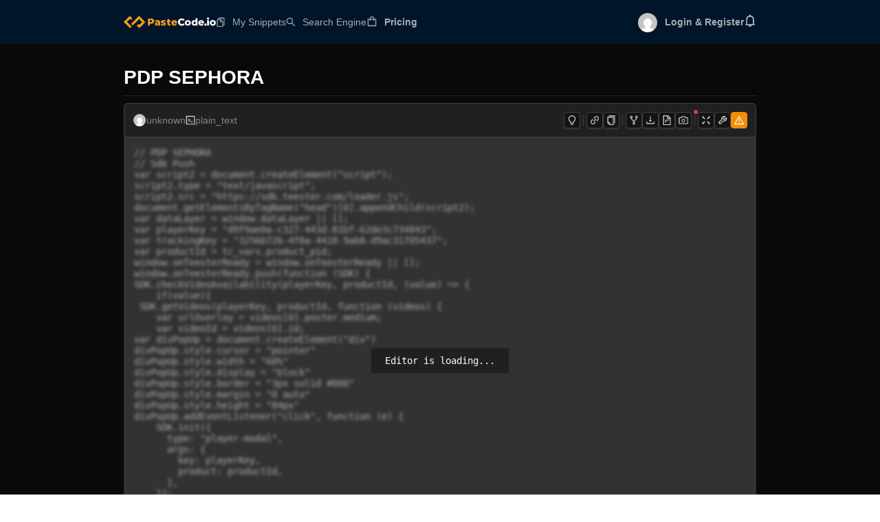

--- FILE ---
content_type: text/html; charset=utf-8
request_url: https://www.google.com/recaptcha/api2/aframe
body_size: 267
content:
<!DOCTYPE HTML><html><head><meta http-equiv="content-type" content="text/html; charset=UTF-8"></head><body><script nonce="yLLrr9TKBJi7YR5Zbzm19A">/** Anti-fraud and anti-abuse applications only. See google.com/recaptcha */ try{var clients={'sodar':'https://pagead2.googlesyndication.com/pagead/sodar?'};window.addEventListener("message",function(a){try{if(a.source===window.parent){var b=JSON.parse(a.data);var c=clients[b['id']];if(c){var d=document.createElement('img');d.src=c+b['params']+'&rc='+(localStorage.getItem("rc::a")?sessionStorage.getItem("rc::b"):"");window.document.body.appendChild(d);sessionStorage.setItem("rc::e",parseInt(sessionStorage.getItem("rc::e")||0)+1);localStorage.setItem("rc::h",'1766548843131');}}}catch(b){}});window.parent.postMessage("_grecaptcha_ready", "*");}catch(b){}</script></body></html>

--- FILE ---
content_type: application/javascript; charset=UTF-8
request_url: https://pastecode.io/_next/static/chunks/6812-15ad9f95a0e5dda6.js
body_size: 71627
content:
!function(){try{var e="undefined"!=typeof window?window:"undefined"!=typeof global?global:"undefined"!=typeof self?self:{},t=(new e.Error).stack;t&&(e._sentryDebugIds=e._sentryDebugIds||{},e._sentryDebugIds[t]="e17d7f9b-1908-48ab-b725-721b24ae9689",e._sentryDebugIdIdentifier="sentry-dbid-e17d7f9b-1908-48ab-b725-721b24ae9689")}catch(e){}}(),(self.webpackChunk_N_E=self.webpackChunk_N_E||[]).push([[6812],{43988:function(e,t){"use strict";Object.defineProperty(t,"__esModule",{value:!0}),t.default={icon:{tag:"svg",attrs:{viewBox:"0 0 1024 1024",focusable:"false"},children:[{tag:"path",attrs:{d:"M840.4 300H183.6c-19.7 0-30.7 20.8-18.5 35l328.4 380.8c9.4 10.9 27.5 10.9 37 0L858.9 335c12.2-14.2 1.2-35-18.5-35z"}}]},name:"caret-down",theme:"filled"}},49696:function(e,t){"use strict";Object.defineProperty(t,"__esModule",{value:!0}),t.default={icon:{tag:"svg",attrs:{viewBox:"0 0 1024 1024",focusable:"false"},children:[{tag:"path",attrs:{d:"M840.4 300H183.6c-19.7 0-30.7 20.8-18.5 35l328.4 380.8c9.4 10.9 27.5 10.9 37 0L858.9 335c12.2-14.2 1.2-35-18.5-35z"}}]},name:"caret-down",theme:"outlined"}},59229:function(e,t){"use strict";Object.defineProperty(t,"__esModule",{value:!0}),t.default={icon:{tag:"svg",attrs:{viewBox:"0 0 1024 1024",focusable:"false"},children:[{tag:"path",attrs:{d:"M858.9 689L530.5 308.2c-9.4-10.9-27.5-10.9-37 0L165.1 689c-12.2 14.2-1.2 35 18.5 35h656.8c19.7 0 30.7-20.8 18.5-35z"}}]},name:"caret-up",theme:"outlined"}},72099:function(e,t){"use strict";Object.defineProperty(t,"__esModule",{value:!0}),t.default={icon:{tag:"svg",attrs:{viewBox:"64 64 896 896",focusable:"false"},children:[{tag:"path",attrs:{d:"M854.6 288.6L639.4 73.4c-6-6-14.1-9.4-22.6-9.4H192c-17.7 0-32 14.3-32 32v832c0 17.7 14.3 32 32 32h640c17.7 0 32-14.3 32-32V311.3c0-8.5-3.4-16.7-9.4-22.7zM790.2 326H602V137.8L790.2 326zm1.8 562H232V136h302v216a42 42 0 0042 42h216v494z"}}]},name:"file",theme:"outlined"}},16364:function(e,t){"use strict";Object.defineProperty(t,"__esModule",{value:!0}),t.default={icon:{tag:"svg",attrs:{viewBox:"64 64 896 896",focusable:"false"},children:[{tag:"path",attrs:{d:"M349 838c0 17.7 14.2 32 31.8 32h262.4c17.6 0 31.8-14.3 31.8-32V642H349v196zm531.1-684H143.9c-24.5 0-39.8 26.7-27.5 48l221.3 376h348.8l221.3-376c12.1-21.3-3.2-48-27.7-48z"}}]},name:"filter",theme:"filled"}},346:function(e,t){"use strict";Object.defineProperty(t,"__esModule",{value:!0}),t.default={icon:{tag:"svg",attrs:{viewBox:"64 64 896 896",focusable:"false"},children:[{tag:"path",attrs:{d:"M880 298.4H521L403.7 186.2a8.15 8.15 0 00-5.5-2.2H144c-17.7 0-32 14.3-32 32v592c0 17.7 14.3 32 32 32h736c17.7 0 32-14.3 32-32V330.4c0-17.7-14.3-32-32-32zM840 768H184V256h188.5l119.6 114.4H840V768z"}}]},name:"folder",theme:"outlined"}},84840:function(e,t){"use strict";Object.defineProperty(t,"__esModule",{value:!0}),t.default={icon:{tag:"svg",attrs:{viewBox:"64 64 896 896",focusable:"false"},children:[{tag:"path",attrs:{d:"M854.4 800.9c.2-.3.5-.6.7-.9C920.6 722.1 960 621.7 960 512s-39.4-210.1-104.8-288c-.2-.3-.5-.5-.7-.8-1.1-1.3-2.1-2.5-3.2-3.7-.4-.5-.8-.9-1.2-1.4l-4.1-4.7-.1-.1c-1.5-1.7-3.1-3.4-4.6-5.1l-.1-.1c-3.2-3.4-6.4-6.8-9.7-10.1l-.1-.1-4.8-4.8-.3-.3c-1.5-1.5-3-2.9-4.5-4.3-.5-.5-1-1-1.6-1.5-1-1-2-1.9-3-2.8-.3-.3-.7-.6-1-1C736.4 109.2 629.5 64 512 64s-224.4 45.2-304.3 119.2c-.3.3-.7.6-1 1-1 .9-2 1.9-3 2.9-.5.5-1 1-1.6 1.5-1.5 1.4-3 2.9-4.5 4.3l-.3.3-4.8 4.8-.1.1c-3.3 3.3-6.5 6.7-9.7 10.1l-.1.1c-1.6 1.7-3.1 3.4-4.6 5.1l-.1.1c-1.4 1.5-2.8 3.1-4.1 4.7-.4.5-.8.9-1.2 1.4-1.1 1.2-2.1 2.5-3.2 3.7-.2.3-.5.5-.7.8C103.4 301.9 64 402.3 64 512s39.4 210.1 104.8 288c.2.3.5.6.7.9l3.1 3.7c.4.5.8.9 1.2 1.4l4.1 4.7c0 .1.1.1.1.2 1.5 1.7 3 3.4 4.6 5l.1.1c3.2 3.4 6.4 6.8 9.6 10.1l.1.1c1.6 1.6 3.1 3.2 4.7 4.7l.3.3c3.3 3.3 6.7 6.5 10.1 9.6 80.1 74 187 119.2 304.5 119.2s224.4-45.2 304.3-119.2a300 300 0 0010-9.6l.3-.3c1.6-1.6 3.2-3.1 4.7-4.7l.1-.1c3.3-3.3 6.5-6.7 9.6-10.1l.1-.1c1.5-1.7 3.1-3.3 4.6-5 0-.1.1-.1.1-.2 1.4-1.5 2.8-3.1 4.1-4.7.4-.5.8-.9 1.2-1.4a99 99 0 003.3-3.7zm4.1-142.6c-13.8 32.6-32 62.8-54.2 90.2a444.07 444.07 0 00-81.5-55.9c11.6-46.9 18.8-98.4 20.7-152.6H887c-3 40.9-12.6 80.6-28.5 118.3zM887 484H743.5c-1.9-54.2-9.1-105.7-20.7-152.6 29.3-15.6 56.6-34.4 81.5-55.9A373.86 373.86 0 01887 484zM658.3 165.5c39.7 16.8 75.8 40 107.6 69.2a394.72 394.72 0 01-59.4 41.8c-15.7-45-35.8-84.1-59.2-115.4 3.7 1.4 7.4 2.9 11 4.4zm-90.6 700.6c-9.2 7.2-18.4 12.7-27.7 16.4V697a389.1 389.1 0 01115.7 26.2c-8.3 24.6-17.9 47.3-29 67.8-17.4 32.4-37.8 58.3-59 75.1zm59-633.1c11 20.6 20.7 43.3 29 67.8A389.1 389.1 0 01540 327V141.6c9.2 3.7 18.5 9.1 27.7 16.4 21.2 16.7 41.6 42.6 59 75zM540 640.9V540h147.5c-1.6 44.2-7.1 87.1-16.3 127.8l-.3 1.2A445.02 445.02 0 00540 640.9zm0-156.9V383.1c45.8-2.8 89.8-12.5 130.9-28.1l.3 1.2c9.2 40.7 14.7 83.5 16.3 127.8H540zm-56 56v100.9c-45.8 2.8-89.8 12.5-130.9 28.1l-.3-1.2c-9.2-40.7-14.7-83.5-16.3-127.8H484zm-147.5-56c1.6-44.2 7.1-87.1 16.3-127.8l.3-1.2c41.1 15.6 85 25.3 130.9 28.1V484H336.5zM484 697v185.4c-9.2-3.7-18.5-9.1-27.7-16.4-21.2-16.7-41.7-42.7-59.1-75.1-11-20.6-20.7-43.3-29-67.8 37.2-14.6 75.9-23.3 115.8-26.1zm0-370a389.1 389.1 0 01-115.7-26.2c8.3-24.6 17.9-47.3 29-67.8 17.4-32.4 37.8-58.4 59.1-75.1 9.2-7.2 18.4-12.7 27.7-16.4V327zM365.7 165.5c3.7-1.5 7.3-3 11-4.4-23.4 31.3-43.5 70.4-59.2 115.4-21-12-40.9-26-59.4-41.8 31.8-29.2 67.9-52.4 107.6-69.2zM165.5 365.7c13.8-32.6 32-62.8 54.2-90.2 24.9 21.5 52.2 40.3 81.5 55.9-11.6 46.9-18.8 98.4-20.7 152.6H137c3-40.9 12.6-80.6 28.5-118.3zM137 540h143.5c1.9 54.2 9.1 105.7 20.7 152.6a444.07 444.07 0 00-81.5 55.9A373.86 373.86 0 01137 540zm228.7 318.5c-39.7-16.8-75.8-40-107.6-69.2 18.5-15.8 38.4-29.7 59.4-41.8 15.7 45 35.8 84.1 59.2 115.4-3.7-1.4-7.4-2.9-11-4.4zm292.6 0c-3.7 1.5-7.3 3-11 4.4 23.4-31.3 43.5-70.4 59.2-115.4 21 12 40.9 26 59.4 41.8a373.81 373.81 0 01-107.6 69.2z"}}]},name:"global",theme:"outlined"}},81211:function(e,t){"use strict";Object.defineProperty(t,"__esModule",{value:!0}),t.default={icon:{tag:"svg",attrs:{viewBox:"64 64 896 896",focusable:"false"},children:[{tag:"path",attrs:{d:"M300 276.5a56 56 0 1056-97 56 56 0 00-56 97zm0 284a56 56 0 1056-97 56 56 0 00-56 97zM640 228a56 56 0 10112 0 56 56 0 00-112 0zm0 284a56 56 0 10112 0 56 56 0 00-112 0zM300 844.5a56 56 0 1056-97 56 56 0 00-56 97zM640 796a56 56 0 10112 0 56 56 0 00-112 0z"}}]},name:"holder",theme:"outlined"}},77568:function(e,t){"use strict";Object.defineProperty(t,"__esModule",{value:!0}),t.default={icon:{tag:"svg",attrs:{viewBox:"64 64 896 896",focusable:"false"},children:[{tag:"path",attrs:{d:"M328 544h368c4.4 0 8-3.6 8-8v-48c0-4.4-3.6-8-8-8H328c-4.4 0-8 3.6-8 8v48c0 4.4 3.6 8 8 8z"}},{tag:"path",attrs:{d:"M880 112H144c-17.7 0-32 14.3-32 32v736c0 17.7 14.3 32 32 32h736c17.7 0 32-14.3 32-32V144c0-17.7-14.3-32-32-32zm-40 728H184V184h656v656z"}}]},name:"minus-square",theme:"outlined"}},81458:function(e,t){"use strict";Object.defineProperty(t,"__esModule",{value:!0}),t.default={icon:{tag:"svg",attrs:{viewBox:"64 64 896 896",focusable:"false"},children:[{tag:"path",attrs:{d:"M456 231a56 56 0 10112 0 56 56 0 10-112 0zm0 280a56 56 0 10112 0 56 56 0 10-112 0zm0 280a56 56 0 10112 0 56 56 0 10-112 0z"}}]},name:"more",theme:"outlined"}},95960:function(e,t){"use strict";Object.defineProperty(t,"__esModule",{value:!0}),t.default={icon:{tag:"svg",attrs:{viewBox:"64 64 896 896",focusable:"false"},children:[{tag:"path",attrs:{d:"M328 544h152v152c0 4.4 3.6 8 8 8h48c4.4 0 8-3.6 8-8V544h152c4.4 0 8-3.6 8-8v-48c0-4.4-3.6-8-8-8H544V328c0-4.4-3.6-8-8-8h-48c-4.4 0-8 3.6-8 8v152H328c-4.4 0-8 3.6-8 8v48c0 4.4 3.6 8 8 8z"}},{tag:"path",attrs:{d:"M880 112H144c-17.7 0-32 14.3-32 32v736c0 17.7 14.3 32 32 32h736c17.7 0 32-14.3 32-32V144c0-17.7-14.3-32-32-32zm-40 728H184V184h656v656z"}}]},name:"plus-square",theme:"outlined"}},90889:function(e,t,n){"use strict";var r;Object.defineProperty(t,"__esModule",{value:!0}),t.default=void 0;let o=(r=n(47816))&&r.__esModule?r:{default:r};t.default=o,e.exports=o},24575:function(e,t,n){"use strict";var r;Object.defineProperty(t,"__esModule",{value:!0}),t.default=void 0;let o=(r=n(89899))&&r.__esModule?r:{default:r};t.default=o,e.exports=o},12702:function(e,t,n){"use strict";var r;Object.defineProperty(t,"__esModule",{value:!0}),t.default=void 0;let o=(r=n(93156))&&r.__esModule?r:{default:r};t.default=o,e.exports=o},39079:function(e,t,n){"use strict";var r;Object.defineProperty(t,"__esModule",{value:!0}),t.default=void 0;let o=(r=n(81895))&&r.__esModule?r:{default:r};t.default=o,e.exports=o},6356:function(e,t,n){"use strict";var r;Object.defineProperty(t,"__esModule",{value:!0}),t.default=void 0;let o=(r=n(94616))&&r.__esModule?r:{default:r};t.default=o,e.exports=o},46408:function(e,t,n){"use strict";var r;Object.defineProperty(t,"__esModule",{value:!0}),t.default=void 0;let o=(r=n(18319))&&r.__esModule?r:{default:r};t.default=o,e.exports=o},31609:function(e,t,n){"use strict";var r;Object.defineProperty(t,"__esModule",{value:!0}),t.default=void 0;let o=(r=n(58259))&&r.__esModule?r:{default:r};t.default=o,e.exports=o},76401:function(e,t,n){"use strict";var r;Object.defineProperty(t,"__esModule",{value:!0}),t.default=void 0;let o=(r=n(35003))&&r.__esModule?r:{default:r};t.default=o,e.exports=o},20132:function(e,t,n){"use strict";var r;Object.defineProperty(t,"__esModule",{value:!0}),t.default=void 0;let o=(r=n(94231))&&r.__esModule?r:{default:r};t.default=o,e.exports=o},10684:function(e,t,n){"use strict";var r;Object.defineProperty(t,"__esModule",{value:!0}),t.default=void 0;let o=(r=n(63746))&&r.__esModule?r:{default:r};t.default=o,e.exports=o},47816:function(e,t,n){"use strict";var r=n(65957).default,o=n(26538).default;Object.defineProperty(t,"__esModule",{value:!0}),t.default=void 0;var a=o(n(85591)),l=r(n(75271)),i=o(n(43988)),d=o(n(33823)),c=l.forwardRef(function(e,t){return l.createElement(d.default,(0,a.default)({},e,{ref:t,icon:i.default}))});t.default=c},89899:function(e,t,n){"use strict";var r=n(65957).default,o=n(26538).default;Object.defineProperty(t,"__esModule",{value:!0}),t.default=void 0;var a=o(n(85591)),l=r(n(75271)),i=o(n(49696)),d=o(n(33823)),c=l.forwardRef(function(e,t){return l.createElement(d.default,(0,a.default)({},e,{ref:t,icon:i.default}))});t.default=c},93156:function(e,t,n){"use strict";var r=n(65957).default,o=n(26538).default;Object.defineProperty(t,"__esModule",{value:!0}),t.default=void 0;var a=o(n(85591)),l=r(n(75271)),i=o(n(59229)),d=o(n(33823)),c=l.forwardRef(function(e,t){return l.createElement(d.default,(0,a.default)({},e,{ref:t,icon:i.default}))});t.default=c},81895:function(e,t,n){"use strict";var r=n(65957).default,o=n(26538).default;Object.defineProperty(t,"__esModule",{value:!0}),t.default=void 0;var a=o(n(85591)),l=r(n(75271)),i=o(n(72099)),d=o(n(33823)),c=l.forwardRef(function(e,t){return l.createElement(d.default,(0,a.default)({},e,{ref:t,icon:i.default}))});t.default=c},94616:function(e,t,n){"use strict";var r=n(65957).default,o=n(26538).default;Object.defineProperty(t,"__esModule",{value:!0}),t.default=void 0;var a=o(n(85591)),l=r(n(75271)),i=o(n(16364)),d=o(n(33823)),c=l.forwardRef(function(e,t){return l.createElement(d.default,(0,a.default)({},e,{ref:t,icon:i.default}))});t.default=c},58259:function(e,t,n){"use strict";var r=n(65957).default,o=n(26538).default;Object.defineProperty(t,"__esModule",{value:!0}),t.default=void 0;var a=o(n(85591)),l=r(n(75271)),i=o(n(346)),d=o(n(33823)),c=l.forwardRef(function(e,t){return l.createElement(d.default,(0,a.default)({},e,{ref:t,icon:i.default}))});t.default=c},48361:function(e,t,n){"use strict";var r=n(65957).default,o=n(26538).default;t.Z=void 0;var a=o(n(85591)),l=r(n(75271)),i=o(n(84840)),d=o(n(33823)),c=l.forwardRef(function(e,t){return l.createElement(d.default,(0,a.default)({},e,{ref:t,icon:i.default}))});t.Z=c},35003:function(e,t,n){"use strict";var r=n(65957).default,o=n(26538).default;Object.defineProperty(t,"__esModule",{value:!0}),t.default=void 0;var a=o(n(85591)),l=r(n(75271)),i=o(n(81211)),d=o(n(33823)),c=l.forwardRef(function(e,t){return l.createElement(d.default,(0,a.default)({},e,{ref:t,icon:i.default}))});t.default=c},94231:function(e,t,n){"use strict";var r=n(65957).default,o=n(26538).default;Object.defineProperty(t,"__esModule",{value:!0}),t.default=void 0;var a=o(n(85591)),l=r(n(75271)),i=o(n(77568)),d=o(n(33823)),c=l.forwardRef(function(e,t){return l.createElement(d.default,(0,a.default)({},e,{ref:t,icon:i.default}))});t.default=c},34281:function(e,t,n){"use strict";var r=n(65957).default,o=n(26538).default;t.Z=void 0;var a=o(n(85591)),l=r(n(75271)),i=o(n(81458)),d=o(n(33823)),c=l.forwardRef(function(e,t){return l.createElement(d.default,(0,a.default)({},e,{ref:t,icon:i.default}))});t.Z=c},63746:function(e,t,n){"use strict";var r=n(65957).default,o=n(26538).default;Object.defineProperty(t,"__esModule",{value:!0}),t.default=void 0;var a=o(n(85591)),l=r(n(75271)),i=o(n(95960)),d=o(n(33823)),c=l.forwardRef(function(e,t){return l.createElement(d.default,(0,a.default)({},e,{ref:t,icon:i.default}))});t.default=c},94341:function(e,t,n){"use strict";n.d(t,{AS:function(){return useWindowHeight}});var r=n(75271),dist_module=e=>{let t=r.useRef(e);return r.useEffect(()=>{t.current=e}),t};let useDebounceCallback=(e,t=100,n=!1)=>{let o=dist_module(e),a=r.useRef(),l=[t,n,o];function _ref(){a.current&&clearTimeout(a.current),a.current=void 0}function _ref2(){a.current=void 0}return r.useEffect(()=>_ref,l),r.useCallback(function(){let e=arguments,{current:r}=a;if(void 0===r&&n)return a.current=setTimeout(_ref2,t),o.current.apply(null,e);r&&clearTimeout(r),a.current=setTimeout(()=>{a.current=void 0,o.current.apply(null,e)},t)},l)},useDebounce=(e,t,n)=>{let o=r.useState(e);return[o[0],useDebounceCallback(o[1],t,n)]};var event_dist_module=function(e,t,n,o){let a=r.useRef(n),l=r.useRef(o);r.useEffect(()=>{a.current=n,l.current=o}),r.useEffect(()=>{let n=e&&"current"in e?e.current:e;if(!n)return;let r=0;function listener(...e){r||a.current.apply(this,e)}n.addEventListener(t,listener);let o=l.current;return()=>{r=1,n.removeEventListener(t,listener),o&&o()}},[e,t])};let o={},a="undefined"==typeof window?null:window,l=a&&void 0!==a.visualViewport?a.visualViewport:null,getSize=()=>[document.documentElement.clientWidth,document.documentElement.clientHeight],useWindowSize=function(e){void 0===e&&(e=o);let{wait:t,leading:n,initialWidth:r=0,initialHeight:i=0}=e,[d,c]=useDebounce("undefined"==typeof document?[r,i]:getSize,t,n),setSize=()=>c(getSize);return event_dist_module(a,"resize",setSize),event_dist_module(l,"resize",setSize),event_dist_module(a,"orientationchange",setSize),d},useWindowHeight=e=>useWindowSize(e)[1]},55399:function(e,t){"use strict";Object.defineProperty(t,"__esModule",{value:!0}),t.easeInOutCubic=function(e,t,n,r){let o=n-t;return(e/=r/2)<1?o/2*e*e*e+t:o/2*((e-=2)*e*e+2)+t}},97816:function(e,t){"use strict";function isWindow(e){return null!=e&&e===e.window}Object.defineProperty(t,"__esModule",{value:!0}),t.default=void 0,t.isWindow=isWindow,t.default=e=>{var t,n;if("undefined"==typeof window)return 0;let r=0;return isWindow(e)?r=e.pageYOffset:e instanceof Document?r=e.documentElement.scrollTop:e instanceof HTMLElement?r=e.scrollTop:e&&(r=e.scrollTop),e&&!isWindow(e)&&"number"!=typeof r&&(r=null===(n=(null!==(t=e.ownerDocument)&&void 0!==t?t:e).documentElement)||void 0===n?void 0:n.scrollTop),r}},28858:function(e,t,n){"use strict";Object.defineProperty(t,"__esModule",{value:!0}),t.default=function(e){let[t,n]=(0,r.useState)(null),o=(0,r.useCallback)((r,o,a)=>{let l=null!=t?t:r,i=Math.min(l||0,r),d=Math.max(l||0,r),c=o.slice(i,d+1).map(t=>e(t)),u=c.some(e=>!a.has(e)),s=[];return c.forEach(e=>{u?(a.has(e)||s.push(e),a.add(e)):(a.delete(e),s.push(e))}),n(u?d:null),s},[t]);return[o,e=>{n(e)}]};var r=n(75271)},36906:function(e,t,n){"use strict";Object.defineProperty(t,"__esModule",{value:!0}),t.default=function(e,t){return(0,r.useImperativeHandle)(e,()=>{let e=t(),{nativeElement:n}=e;return"undefined"!=typeof Proxy?new Proxy(n,{get:(t,n)=>e[n]?e[n]:Reflect.get(t,n)}):(n._antProxy=n._antProxy||{},Object.keys(e).forEach(t=>{if(!(t in n._antProxy)){let r=n[t];n._antProxy[t]=r,n[t]=e[t]}}),n)})};var r=n(75271)},32170:function(e,t,n){"use strict";var r=n(26538).default,o=n(65957).default;Object.defineProperty(t,"__esModule",{value:!0}),t.default=function(e){let t=a.useRef(e),n=(0,l.default)();return[()=>t.current,e=>{t.current=e,n()}]};var a=o(n(75271)),l=r(n(37338))},16968:function(e,t){"use strict";Object.defineProperty(t,"__esModule",{value:!0}),t.default=void 0,t.default=e=>"object"!=typeof e&&"function"!=typeof e||null===e},62559:function(e,t,n){"use strict";var r=n(65957).default,o=n(26538).default;Object.defineProperty(t,"__esModule",{value:!0}),t.default=function(e){let t=arguments.length>1&&void 0!==arguments[1]?arguments[1]:{},{getContainer:n=()=>window,callback:r,duration:o=450}=t,d=n(),c=(0,i.default)(d),u=Date.now(),frameFunc=()=>{let t=Date.now(),n=t-u,s=(0,l.easeInOutCubic)(n>o?o:n,c,e,o);(0,i.isWindow)(d)?d.scrollTo(window.pageXOffset,s):d instanceof Document||"HTMLDocument"===d.constructor.name?d.documentElement.scrollTop=s:d.scrollTop=s,n<o?(0,a.default)(frameFunc):"function"==typeof r&&r()};(0,a.default)(frameFunc)};var a=o(n(80643)),l=n(55399),i=r(n(97816))},55529:function(e,t,n){"use strict";var r=n(26538).default,o=n(65957).default;Object.defineProperty(t,"__esModule",{value:!0}),t.default=void 0;var a=o(n(75271)),l=r(n(37903)),i=r(n(82187)),d=r(n(86216)),c=n(6961),u=r(n(63115)),s=n(83940),f=r(n(45515)),__rest=function(e,t){var n={};for(var r in e)Object.prototype.hasOwnProperty.call(e,r)&&0>t.indexOf(r)&&(n[r]=e[r]);if(null!=e&&"function"==typeof Object.getOwnPropertySymbols)for(var o=0,r=Object.getOwnPropertySymbols(e);o<r.length;o++)0>t.indexOf(r[o])&&Object.prototype.propertyIsEnumerable.call(e,r[o])&&(n[r[o]]=e[r[o]]);return n};let DropdownButton=e=>{let{getPopupContainer:t,getPrefixCls:n,direction:r}=a.useContext(c.ConfigContext),{prefixCls:o,type:p="default",danger:v,disabled:g,loading:m,onClick:h,htmlType:y,children:b,className:x,menu:C,arrow:S,autoFocus:E,overlay:w,trigger:k,align:N,open:O,onOpenChange:$,placement:P,getPopupContainer:M,href:T,icon:Z=a.createElement(l.default,null),title:_,buttonsRender:D=e=>e,mouseEnterDelay:K,mouseLeaveDelay:I,overlayClassName:R,overlayStyle:j,destroyPopupOnHide:L,dropdownRender:H}=e,A=__rest(e,["prefixCls","type","danger","disabled","loading","onClick","htmlType","children","className","menu","arrow","autoFocus","overlay","trigger","align","open","onOpenChange","placement","getPopupContainer","href","icon","title","buttonsRender","mouseEnterDelay","mouseLeaveDelay","overlayClassName","overlayStyle","destroyPopupOnHide","dropdownRender"]),z=n("dropdown",o),B=`${z}-button`,F={menu:C,arrow:S,autoFocus:E,align:N,disabled:g,trigger:g?[]:k,onOpenChange:$,getPopupContainer:M||t,mouseEnterDelay:K,mouseLeaveDelay:I,overlayClassName:R,overlayStyle:j,destroyPopupOnHide:L,dropdownRender:H},{compactSize:W,compactItemClassnames:V}=(0,s.useCompactItemContext)(z,r),q=(0,i.default)(B,V,x);"overlay"in e&&(F.overlay=w),"open"in e&&(F.open=O),"placement"in e?F.placement=P:F.placement="rtl"===r?"bottomLeft":"bottomRight";let U=a.createElement(d.default,{type:p,danger:v,disabled:g,loading:m,onClick:h,htmlType:y,href:T,title:_},b),X=a.createElement(d.default,{type:p,danger:v,icon:Z}),[G,Y]=D([U,X]);return a.createElement(u.default.Compact,Object.assign({className:q,size:W,block:!0},A),G,a.createElement(f.default,Object.assign({},F),Y))};DropdownButton.__ANT_BUTTON=!0,t.default=DropdownButton},45515:function(e,t,n){"use strict";var r=n(26538).default,o=n(65957).default;Object.defineProperty(t,"__esModule",{value:!0}),t.default=void 0;var a=o(n(75271)),l=r(n(8446)),i=r(n(82187)),d=r(n(27851)),c=r(n(48578)),u=r(n(72506)),s=r(n(70292)),f=n(23937),p=r(n(16968)),v=r(n(95704)),g=r(n(3891)),m=n(43098),h=n(16372),y=r(n(3743)),b=n(6961),x=r(n(22516)),C=r(n(60426)),S=n(13683),E=n(19522),w=r(n(82838));let Dropdown=e=>{var t;let{menu:n,arrow:r,prefixCls:o,children:g,trigger:k,disabled:N,dropdownRender:O,getPopupContainer:$,overlayClassName:P,rootClassName:M,overlayStyle:T,open:Z,onOpenChange:_,visible:D,onVisibleChange:K,mouseEnterDelay:I=.15,mouseLeaveDelay:R=.1,autoAdjustOverflow:j=!0,placement:L="",overlay:H,transitionName:A}=e,{getPopupContainer:z,getPrefixCls:B,direction:F,dropdown:W}=a.useContext(b.ConfigContext);(0,h.devUseWarning)("Dropdown");let V=a.useMemo(()=>{let e=B();return void 0!==A?A:L.includes("top")?`${e}-slide-down`:`${e}-slide-up`},[B,L,A]),q=a.useMemo(()=>L?L.includes("Center")?L.slice(0,L.indexOf("Center")):L:"rtl"===F?"bottomRight":"bottomLeft",[L,F]),U=B("dropdown",o),X=(0,x.default)(U),[G,Y,Q]=(0,w.default)(U,X),[,J]=(0,E.useToken)(),ee=a.Children.only((0,p.default)(g)?a.createElement("span",null,g):g),et=(0,m.cloneElement)(ee,{className:(0,i.default)(`${U}-trigger`,{[`${U}-rtl`]:"rtl"===F},ee.props.className),disabled:null!==(t=ee.props.disabled)&&void 0!==t?t:N}),en=N?[]:k,er=!!(null==en?void 0:en.includes("contextMenu")),[eo,ea]=(0,u.default)(!1,{value:null!=Z?Z:D}),el=(0,c.default)(e=>{null==_||_(e,{source:"trigger"}),null==K||K(e),ea(e)}),ei=(0,i.default)(P,M,Y,Q,X,null==W?void 0:W.className,{[`${U}-rtl`]:"rtl"===F}),ed=(0,v.default)({arrowPointAtCenter:"object"==typeof r&&r.pointAtCenter,autoAdjustOverflow:j,offset:J.marginXXS,arrowWidth:r?J.sizePopupArrow:0,borderRadius:J.borderRadius}),ec=a.useCallback(()=>{null!=n&&n.selectable&&null!=n&&n.multiple||(null==_||_(!1,{source:"menu"}),ea(!1))},[null==n?void 0:n.selectable,null==n?void 0:n.multiple]),[eu,es]=(0,f.useZIndex)("Dropdown",null==T?void 0:T.zIndex),ef=a.createElement(d.default,Object.assign({alignPoint:er},(0,s.default)(e,["rootClassName"]),{mouseEnterDelay:I,mouseLeaveDelay:R,visible:eo,builtinPlacements:ed,arrow:!!r,overlayClassName:ei,prefixCls:U,getPopupContainer:$||z,transitionName:V,trigger:en,overlay:()=>{let e;return e=(null==n?void 0:n.items)?a.createElement(C.default,Object.assign({},n)):"function"==typeof H?H():H,O&&(e=O(e)),e=a.Children.only("string"==typeof e?a.createElement("span",null,e):e),a.createElement(S.OverrideProvider,{prefixCls:`${U}-menu`,rootClassName:(0,i.default)(Q,X),expandIcon:a.createElement("span",{className:`${U}-menu-submenu-arrow`},a.createElement(l.default,{className:`${U}-menu-submenu-arrow-icon`})),mode:"vertical",selectable:!1,onClick:ec,validator:e=>{let{mode:t}=e}},e)},placement:q,onVisibleChange:el,overlayStyle:Object.assign(Object.assign(Object.assign({},null==W?void 0:W.style),T),{zIndex:eu})}),et);return eu&&(ef=a.createElement(y.default.Provider,{value:es},ef)),G(ef)},k=(0,g.default)(Dropdown,"dropdown",e=>e,function(e){return Object.assign(Object.assign({},e),{align:{overflow:{adjustX:!1,adjustY:!1}}})});Dropdown._InternalPanelDoNotUseOrYouWillBeFired=e=>a.createElement(k,Object.assign({},e),a.createElement("span",null)),t.default=Dropdown},40642:function(e,t,n){"use strict";var r=n(26538).default;Object.defineProperty(t,"__esModule",{value:!0}),t.default=void 0;var o=r(n(45515)),a=r(n(55529));let l=o.default;l.Button=a.default,t.default=l},82838:function(e,t,n){"use strict";var r=n(26538).default,o=n(65957).default;Object.defineProperty(t,"__esModule",{value:!0}),t.prepareComponentToken=t.default=void 0;var a=n(73985),l=n(10775),i=n(33745),d=o(n(98223)),c=n(21188),u=n(19522),s=r(n(82917));let genBaseStyle=e=>{let{componentCls:t,menuCls:n,zIndexPopup:r,dropdownArrowDistance:o,sizePopupArrow:c,antCls:u,iconCls:s,motionDurationMid:f,paddingBlock:p,fontSize:v,dropdownEdgeChildPadding:g,colorTextDisabled:m,fontSizeIcon:h,controlPaddingHorizontal:y,colorBgElevated:b}=e;return[{[t]:{position:"absolute",top:-9999,left:{_skip_check_:!0,value:-9999},zIndex:r,display:"block","&::before":{position:"absolute",insetBlock:e.calc(c).div(2).sub(o).equal(),zIndex:-9999,opacity:1e-4,content:'""'},"&-menu-vertical":{maxHeight:"100vh",overflowY:"auto"},[`&-trigger${u}-btn`]:{[`& > ${s}-down, & > ${u}-btn-icon > ${s}-down`]:{fontSize:h}},[`${t}-wrap`]:{position:"relative",[`${u}-btn > ${s}-down`]:{fontSize:h},[`${s}-down::before`]:{transition:`transform ${f}`}},[`${t}-wrap-open`]:{[`${s}-down::before`]:{transform:"rotate(180deg)"}},[`
        &-hidden,
        &-menu-hidden,
        &-menu-submenu-hidden
      `]:{display:"none"},[`&${u}-slide-down-enter${u}-slide-down-enter-active${t}-placement-bottomLeft,
          &${u}-slide-down-appear${u}-slide-down-appear-active${t}-placement-bottomLeft,
          &${u}-slide-down-enter${u}-slide-down-enter-active${t}-placement-bottom,
          &${u}-slide-down-appear${u}-slide-down-appear-active${t}-placement-bottom,
          &${u}-slide-down-enter${u}-slide-down-enter-active${t}-placement-bottomRight,
          &${u}-slide-down-appear${u}-slide-down-appear-active${t}-placement-bottomRight`]:{animationName:i.slideUpIn},[`&${u}-slide-up-enter${u}-slide-up-enter-active${t}-placement-topLeft,
          &${u}-slide-up-appear${u}-slide-up-appear-active${t}-placement-topLeft,
          &${u}-slide-up-enter${u}-slide-up-enter-active${t}-placement-top,
          &${u}-slide-up-appear${u}-slide-up-appear-active${t}-placement-top,
          &${u}-slide-up-enter${u}-slide-up-enter-active${t}-placement-topRight,
          &${u}-slide-up-appear${u}-slide-up-appear-active${t}-placement-topRight`]:{animationName:i.slideDownIn},[`&${u}-slide-down-leave${u}-slide-down-leave-active${t}-placement-bottomLeft,
          &${u}-slide-down-leave${u}-slide-down-leave-active${t}-placement-bottom,
          &${u}-slide-down-leave${u}-slide-down-leave-active${t}-placement-bottomRight`]:{animationName:i.slideUpOut},[`&${u}-slide-up-leave${u}-slide-up-leave-active${t}-placement-topLeft,
          &${u}-slide-up-leave${u}-slide-up-leave-active${t}-placement-top,
          &${u}-slide-up-leave${u}-slide-up-leave-active${t}-placement-topRight`]:{animationName:i.slideDownOut}}},(0,d.default)(e,b,{arrowPlacement:{top:!0,bottom:!0}}),{[`${t} ${n}`]:{position:"relative",margin:0},[`${n}-submenu-popup`]:{position:"absolute",zIndex:r,background:"transparent",boxShadow:"none",transformOrigin:"0 0","ul, li":{listStyle:"none",margin:0}},[`${t}, ${t}-menu-submenu`]:Object.assign(Object.assign({},(0,l.resetComponent)(e)),{[n]:Object.assign(Object.assign({padding:g,listStyleType:"none",backgroundColor:b,backgroundClip:"padding-box",borderRadius:e.borderRadiusLG,outline:"none",boxShadow:e.boxShadowSecondary},(0,l.genFocusStyle)(e)),{"&:empty":{padding:0,boxShadow:"none"},[`${n}-item-group-title`]:{padding:`${(0,a.unit)(p)} ${(0,a.unit)(y)}`,color:e.colorTextDescription,transition:`all ${f}`},[`${n}-item`]:{position:"relative",display:"flex",alignItems:"center"},[`${n}-item-icon`]:{minWidth:v,marginInlineEnd:e.marginXS,fontSize:e.fontSizeSM},[`${n}-title-content`]:{flex:"auto","&-with-extra":{display:"inline-flex",alignItems:"center",width:"100%"},"> a":{color:"inherit",transition:`all ${f}`,"&:hover":{color:"inherit"},"&::after":{position:"absolute",inset:0,content:'""'}},[`${n}-item-extra`]:{paddingInlineStart:e.padding,marginInlineStart:"auto",fontSize:e.fontSizeSM,color:e.colorTextDescription}},[`${n}-item, ${n}-submenu-title`]:Object.assign(Object.assign({display:"flex",margin:0,padding:`${(0,a.unit)(p)} ${(0,a.unit)(y)}`,color:e.colorText,fontWeight:"normal",fontSize:v,lineHeight:e.lineHeight,cursor:"pointer",transition:`all ${f}`,borderRadius:e.borderRadiusSM,"&:hover, &-active":{backgroundColor:e.controlItemBgHover}},(0,l.genFocusStyle)(e)),{"&-selected":{color:e.colorPrimary,backgroundColor:e.controlItemBgActive,"&:hover, &-active":{backgroundColor:e.controlItemBgActiveHover}},"&-disabled":{color:m,cursor:"not-allowed","&:hover":{color:m,backgroundColor:b,cursor:"not-allowed"},a:{pointerEvents:"none"}},"&-divider":{height:1,margin:`${(0,a.unit)(e.marginXXS)} 0`,overflow:"hidden",lineHeight:0,backgroundColor:e.colorSplit},[`${t}-menu-submenu-expand-icon`]:{position:"absolute",insetInlineEnd:e.paddingXS,[`${t}-menu-submenu-arrow-icon`]:{marginInlineEnd:"0 !important",color:e.colorTextDescription,fontSize:h,fontStyle:"normal"}}}),[`${n}-item-group-list`]:{margin:`0 ${(0,a.unit)(e.marginXS)}`,padding:0,listStyle:"none"},[`${n}-submenu-title`]:{paddingInlineEnd:e.calc(y).add(e.fontSizeSM).equal()},[`${n}-submenu-vertical`]:{position:"relative"},[`${n}-submenu${n}-submenu-disabled ${t}-menu-submenu-title`]:{[`&, ${t}-menu-submenu-arrow-icon`]:{color:m,backgroundColor:b,cursor:"not-allowed"}},[`${n}-submenu-selected ${t}-menu-submenu-title`]:{color:e.colorPrimary}})})},[(0,i.initSlideMotion)(e,"slide-up"),(0,i.initSlideMotion)(e,"slide-down"),(0,i.initMoveMotion)(e,"move-up"),(0,i.initMoveMotion)(e,"move-down"),(0,i.initZoomMotion)(e,"zoom-big")]]},prepareComponentToken=e=>Object.assign(Object.assign({zIndexPopup:e.zIndexPopupBase+50,paddingBlock:(e.controlHeight-e.fontSize*e.lineHeight)/2},(0,d.getArrowOffsetToken)({contentRadius:e.borderRadiusLG,limitVerticalRadius:!0})),(0,c.getArrowToken)(e));t.prepareComponentToken=prepareComponentToken,t.default=(0,u.genStyleHooks)("Dropdown",e=>{let{marginXXS:t,sizePopupArrow:n,paddingXXS:r,componentCls:o}=e,a=(0,u.mergeToken)(e,{menuCls:`${o}-menu`,dropdownArrowDistance:e.calc(n).div(2).add(t).equal(),dropdownEdgeChildPadding:r});return[genBaseStyle(a),(0,s.default)(a)]},prepareComponentToken,{resetStyle:!1})},82917:function(e,t){"use strict";Object.defineProperty(t,"__esModule",{value:!0}),t.default=void 0,t.default=e=>{let{componentCls:t,menuCls:n,colorError:r,colorTextLightSolid:o}=e,a=`${n}-item`;return{[`${t}, ${t}-menu-submenu`]:{[`${n} ${a}`]:{[`&${a}-danger:not(${a}-disabled)`]:{color:r,"&:hover":{color:o,backgroundColor:r}}}}}}},35432:function(e,t,n){"use strict";var r=n(65957).default;Object.defineProperty(t,"__esModule",{value:!0}),t.default=t.RadioOptionTypeContextProvider=t.RadioOptionTypeContext=t.RadioGroupContextProvider=void 0;var o=r(n(75271));let a=o.createContext(null);t.RadioGroupContextProvider=a.Provider,t.default=a;let l=t.RadioOptionTypeContext=o.createContext(null);t.RadioOptionTypeContextProvider=l.Provider},50157:function(e,t,n){"use strict";var r=n(26538).default,o=n(65957).default;Object.defineProperty(t,"__esModule",{value:!0}),t.default=void 0;var a=o(n(75271)),l=r(n(82187)),i=r(n(72506)),d=r(n(28101)),c=n(6961),u=r(n(22516)),s=r(n(43338)),f=n(35432),p=r(n(56736)),v=r(n(56649));let g=a.forwardRef((e,t)=>{let{getPrefixCls:n,direction:r}=a.useContext(c.ConfigContext),{prefixCls:o,className:g,rootClassName:m,options:h,buttonStyle:y="outline",disabled:b,children:x,size:C,style:S,id:E,optionType:w,name:k,defaultValue:N,value:O,block:$=!1,onChange:P,onMouseEnter:M,onMouseLeave:T,onFocus:Z,onBlur:_}=e,[D,K]=(0,i.default)(N,{value:O}),I=a.useCallback(t=>{let n=t.target.value;"value"in e||K(n),n!==D&&(null==P||P(t))},[D,K,P]),R=n("radio",o),j=`${R}-group`,L=(0,u.default)(R),[H,A,z]=(0,v.default)(R,L),B=x;h&&h.length>0&&(B=h.map(e=>"string"==typeof e||"number"==typeof e?a.createElement(p.default,{key:e.toString(),prefixCls:R,disabled:b,value:e,checked:D===e},e):a.createElement(p.default,{key:`radio-group-value-options-${e.value}`,prefixCls:R,disabled:e.disabled||b,value:e.value,checked:D===e.value,title:e.title,style:e.style,id:e.id,required:e.required},e.label)));let F=(0,s.default)(C),W=(0,l.default)(j,`${j}-${y}`,{[`${j}-${F}`]:F,[`${j}-rtl`]:"rtl"===r,[`${j}-block`]:$},g,m,A,z,L),V=a.useMemo(()=>({onChange:I,value:D,disabled:b,name:k,optionType:w,block:$}),[I,D,b,k,w,$]);return H(a.createElement("div",Object.assign({},(0,d.default)(e,{aria:!0,data:!0}),{className:W,style:S,onMouseEnter:M,onMouseLeave:T,onFocus:Z,onBlur:_,id:E,ref:t}),a.createElement(f.RadioGroupContextProvider,{value:V},B)))});t.default=a.memo(g)},93397:function(e,t,n){"use strict";var r=n(26538).default;Object.defineProperty(t,"__esModule",{value:!0}),Object.defineProperty(t,"Button",{enumerable:!0,get:function(){return l.default}}),Object.defineProperty(t,"Group",{enumerable:!0,get:function(){return o.default}}),t.default=void 0;var o=r(n(50157)),a=r(n(56736)),l=r(n(82025));let i=a.default;i.Button=l.default,i.Group=o.default,i.__ANT_RADIO=!0,t.default=i},56736:function(e,t,n){"use strict";var r=n(26538).default,o=n(65957).default;Object.defineProperty(t,"__esModule",{value:!0}),t.default=void 0;var a=o(n(75271)),l=r(n(82187)),i=r(n(96952)),d=n(62364);n(16372);var c=r(n(73136)),u=n(22096),s=r(n(40217)),f=n(6961),p=r(n(42539)),v=r(n(22516)),g=n(15944),m=o(n(35432)),h=r(n(56649)),__rest=function(e,t){var n={};for(var r in e)Object.prototype.hasOwnProperty.call(e,r)&&0>t.indexOf(r)&&(n[r]=e[r]);if(null!=e&&"function"==typeof Object.getOwnPropertySymbols)for(var o=0,r=Object.getOwnPropertySymbols(e);o<r.length;o++)0>t.indexOf(r[o])&&Object.prototype.propertyIsEnumerable.call(e,r[o])&&(n[r[o]]=e[r[o]]);return n};let y=a.forwardRef((e,t)=>{var n,r;let o=a.useContext(m.default),y=a.useContext(m.RadioOptionTypeContext),{getPrefixCls:b,direction:x,radio:C}=a.useContext(f.ConfigContext),S=a.useRef(null),E=(0,d.composeRef)(t,S),{isFormItemInput:w}=a.useContext(g.FormItemInputContext),{prefixCls:k,className:N,rootClassName:O,children:$,style:P,title:M}=e,T=__rest(e,["prefixCls","className","rootClassName","children","style","title"]),Z=b("radio",k),_="button"===((null==o?void 0:o.optionType)||y),D=_?`${Z}-button`:Z,K=(0,v.default)(Z),[I,R,j]=(0,h.default)(Z,K),L=Object.assign({},T),H=a.useContext(p.default);o&&(L.name=o.name,L.onChange=t=>{var n,r;null===(n=e.onChange)||void 0===n||n.call(e,t),null===(r=null==o?void 0:o.onChange)||void 0===r||r.call(o,t)},L.checked=e.value===o.value,L.disabled=null!==(n=L.disabled)&&void 0!==n?n:o.disabled),L.disabled=null!==(r=L.disabled)&&void 0!==r?r:H;let A=(0,l.default)(`${D}-wrapper`,{[`${D}-wrapper-checked`]:L.checked,[`${D}-wrapper-disabled`]:L.disabled,[`${D}-wrapper-rtl`]:"rtl"===x,[`${D}-wrapper-in-form-item`]:w,[`${D}-wrapper-block`]:!!(null==o?void 0:o.block)},null==C?void 0:C.className,N,O,R,j,K),[z,B]=(0,s.default)(L.onClick);return I(a.createElement(c.default,{component:"Radio",disabled:L.disabled},a.createElement("label",{className:A,style:Object.assign(Object.assign({},null==C?void 0:C.style),P),onMouseEnter:e.onMouseEnter,onMouseLeave:e.onMouseLeave,title:M,onClick:z},a.createElement(i.default,Object.assign({},L,{className:(0,l.default)(L.className,{[u.TARGET_CLS]:!_}),type:"radio",prefixCls:D,ref:E,onClick:B})),void 0!==$?a.createElement("span",null,$):null)))});t.default=y},82025:function(e,t,n){"use strict";var r=n(26538).default,o=n(65957).default;Object.defineProperty(t,"__esModule",{value:!0}),t.default=void 0;var a=o(n(75271)),l=n(6961),i=n(35432),d=r(n(56736)),__rest=function(e,t){var n={};for(var r in e)Object.prototype.hasOwnProperty.call(e,r)&&0>t.indexOf(r)&&(n[r]=e[r]);if(null!=e&&"function"==typeof Object.getOwnPropertySymbols)for(var o=0,r=Object.getOwnPropertySymbols(e);o<r.length;o++)0>t.indexOf(r[o])&&Object.prototype.propertyIsEnumerable.call(e,r[o])&&(n[r[o]]=e[r[o]]);return n};t.default=a.forwardRef((e,t)=>{let{getPrefixCls:n}=a.useContext(l.ConfigContext),{prefixCls:r}=e,o=__rest(e,["prefixCls"]),c=n("radio",r);return a.createElement(i.RadioOptionTypeContextProvider,{value:"button"},a.createElement(d.default,Object.assign({prefixCls:c},o,{type:"radio",ref:t})))})},56649:function(e,t,n){"use strict";Object.defineProperty(t,"__esModule",{value:!0}),t.prepareComponentToken=t.default=void 0;var r=n(73985),o=n(10775),a=n(19522);let getGroupRadioStyle=e=>{let{componentCls:t,antCls:n}=e,r=`${t}-group`;return{[r]:Object.assign(Object.assign({},(0,o.resetComponent)(e)),{display:"inline-block",fontSize:0,[`&${r}-rtl`]:{direction:"rtl"},[`&${r}-block`]:{display:"flex"},[`${n}-badge ${n}-badge-count`]:{zIndex:1},[`> ${n}-badge:not(:first-child) > ${n}-button-wrapper`]:{borderInlineStart:"none"}})}},getRadioBasicStyle=e=>{let{componentCls:t,wrapperMarginInlineEnd:n,colorPrimary:a,radioSize:l,motionDurationSlow:i,motionDurationMid:d,motionEaseInOutCirc:c,colorBgContainer:u,colorBorder:s,lineWidth:f,colorBgContainerDisabled:p,colorTextDisabled:v,paddingXS:g,dotColorDisabled:m,lineType:h,radioColor:y,radioBgColor:b,calc:x}=e,C=`${t}-inner`,S=x(l).sub(x(4).mul(2)),E=x(1).mul(l).equal({unit:!0});return{[`${t}-wrapper`]:Object.assign(Object.assign({},(0,o.resetComponent)(e)),{display:"inline-flex",alignItems:"baseline",marginInlineStart:0,marginInlineEnd:n,cursor:"pointer",[`&${t}-wrapper-rtl`]:{direction:"rtl"},"&-disabled":{cursor:"not-allowed",color:e.colorTextDisabled},"&::after":{display:"inline-block",width:0,overflow:"hidden",content:'"\\a0"'},"&-block":{flex:1,justifyContent:"center"},[`${t}-checked::after`]:{position:"absolute",insetBlockStart:0,insetInlineStart:0,width:"100%",height:"100%",border:`${(0,r.unit)(f)} ${h} ${a}`,borderRadius:"50%",visibility:"hidden",opacity:0,content:'""'},[t]:Object.assign(Object.assign({},(0,o.resetComponent)(e)),{position:"relative",display:"inline-block",outline:"none",cursor:"pointer",alignSelf:"center",borderRadius:"50%"}),[`${t}-wrapper:hover &,
        &:hover ${C}`]:{borderColor:a},[`${t}-input:focus-visible + ${C}`]:Object.assign({},(0,o.genFocusOutline)(e)),[`${t}:hover::after, ${t}-wrapper:hover &::after`]:{visibility:"visible"},[`${t}-inner`]:{"&::after":{boxSizing:"border-box",position:"absolute",insetBlockStart:"50%",insetInlineStart:"50%",display:"block",width:E,height:E,marginBlockStart:x(1).mul(l).div(-2).equal({unit:!0}),marginInlineStart:x(1).mul(l).div(-2).equal({unit:!0}),backgroundColor:y,borderBlockStart:0,borderInlineStart:0,borderRadius:E,transform:"scale(0)",opacity:0,transition:`all ${i} ${c}`,content:'""'},boxSizing:"border-box",position:"relative",insetBlockStart:0,insetInlineStart:0,display:"block",width:E,height:E,backgroundColor:u,borderColor:s,borderStyle:"solid",borderWidth:f,borderRadius:"50%",transition:`all ${d}`},[`${t}-input`]:{position:"absolute",inset:0,zIndex:1,cursor:"pointer",opacity:0},[`${t}-checked`]:{[C]:{borderColor:a,backgroundColor:b,"&::after":{transform:`scale(${e.calc(e.dotSize).div(l).equal()})`,opacity:1,transition:`all ${i} ${c}`}}},[`${t}-disabled`]:{cursor:"not-allowed",[C]:{backgroundColor:p,borderColor:s,cursor:"not-allowed","&::after":{backgroundColor:m}},[`${t}-input`]:{cursor:"not-allowed"},[`${t}-disabled + span`]:{color:v,cursor:"not-allowed"},[`&${t}-checked`]:{[C]:{"&::after":{transform:`scale(${x(S).div(l).equal()})`}}}},[`span${t} + *`]:{paddingInlineStart:g,paddingInlineEnd:g}})}},getRadioButtonStyle=e=>{let{buttonColor:t,controlHeight:n,componentCls:a,lineWidth:l,lineType:i,colorBorder:d,motionDurationSlow:c,motionDurationMid:u,buttonPaddingInline:s,fontSize:f,buttonBg:p,fontSizeLG:v,controlHeightLG:g,controlHeightSM:m,paddingXS:h,borderRadius:y,borderRadiusSM:b,borderRadiusLG:x,buttonCheckedBg:C,buttonSolidCheckedColor:S,colorTextDisabled:E,colorBgContainerDisabled:w,buttonCheckedBgDisabled:k,buttonCheckedColorDisabled:N,colorPrimary:O,colorPrimaryHover:$,colorPrimaryActive:P,buttonSolidCheckedBg:M,buttonSolidCheckedHoverBg:T,buttonSolidCheckedActiveBg:Z,calc:_}=e;return{[`${a}-button-wrapper`]:{position:"relative",display:"inline-block",height:n,margin:0,paddingInline:s,paddingBlock:0,color:t,fontSize:f,lineHeight:(0,r.unit)(_(n).sub(_(l).mul(2)).equal()),background:p,border:`${(0,r.unit)(l)} ${i} ${d}`,borderBlockStartWidth:_(l).add(.02).equal(),borderInlineStartWidth:0,borderInlineEndWidth:l,cursor:"pointer",transition:`color ${u},background ${u},box-shadow ${u}`,a:{color:t},[`> ${a}-button`]:{position:"absolute",insetBlockStart:0,insetInlineStart:0,zIndex:-1,width:"100%",height:"100%"},"&:not(:first-child)":{"&::before":{position:"absolute",insetBlockStart:_(l).mul(-1).equal(),insetInlineStart:_(l).mul(-1).equal(),display:"block",boxSizing:"content-box",width:1,height:"100%",paddingBlock:l,paddingInline:0,backgroundColor:d,transition:`background-color ${c}`,content:'""'}},"&:first-child":{borderInlineStart:`${(0,r.unit)(l)} ${i} ${d}`,borderStartStartRadius:y,borderEndStartRadius:y},"&:last-child":{borderStartEndRadius:y,borderEndEndRadius:y},"&:first-child:last-child":{borderRadius:y},[`${a}-group-large &`]:{height:g,fontSize:v,lineHeight:(0,r.unit)(_(g).sub(_(l).mul(2)).equal()),"&:first-child":{borderStartStartRadius:x,borderEndStartRadius:x},"&:last-child":{borderStartEndRadius:x,borderEndEndRadius:x}},[`${a}-group-small &`]:{height:m,paddingInline:_(h).sub(l).equal(),paddingBlock:0,lineHeight:(0,r.unit)(_(m).sub(_(l).mul(2)).equal()),"&:first-child":{borderStartStartRadius:b,borderEndStartRadius:b},"&:last-child":{borderStartEndRadius:b,borderEndEndRadius:b}},"&:hover":{position:"relative",color:O},"&:has(:focus-visible)":Object.assign({},(0,o.genFocusOutline)(e)),[`${a}-inner, input[type='checkbox'], input[type='radio']`]:{width:0,height:0,opacity:0,pointerEvents:"none"},[`&-checked:not(${a}-button-wrapper-disabled)`]:{zIndex:1,color:O,background:C,borderColor:O,"&::before":{backgroundColor:O},"&:first-child":{borderColor:O},"&:hover":{color:$,borderColor:$,"&::before":{backgroundColor:$}},"&:active":{color:P,borderColor:P,"&::before":{backgroundColor:P}}},[`${a}-group-solid &-checked:not(${a}-button-wrapper-disabled)`]:{color:S,background:M,borderColor:M,"&:hover":{color:S,background:T,borderColor:T},"&:active":{color:S,background:Z,borderColor:Z}},"&-disabled":{color:E,backgroundColor:w,borderColor:d,cursor:"not-allowed","&:first-child, &:hover":{color:E,backgroundColor:w,borderColor:d}},[`&-disabled${a}-button-wrapper-checked`]:{color:N,backgroundColor:k,borderColor:d,boxShadow:"none"},"&-block":{flex:1,textAlign:"center"}}}},prepareComponentToken=e=>{let{wireframe:t,padding:n,marginXS:r,lineWidth:o,fontSizeLG:a,colorText:l,colorBgContainer:i,colorTextDisabled:d,controlItemBgActiveDisabled:c,colorTextLightSolid:u,colorPrimary:s,colorPrimaryHover:f,colorPrimaryActive:p,colorWhite:v}=e;return{radioSize:a,dotSize:t?a-8:a-(4+o)*2,dotColorDisabled:d,buttonSolidCheckedColor:u,buttonSolidCheckedBg:s,buttonSolidCheckedHoverBg:f,buttonSolidCheckedActiveBg:p,buttonBg:i,buttonCheckedBg:i,buttonColor:l,buttonCheckedBgDisabled:c,buttonCheckedColorDisabled:d,buttonPaddingInline:n-o,wrapperMarginInlineEnd:r,radioColor:t?s:v,radioBgColor:t?i:s}};t.prepareComponentToken=prepareComponentToken,t.default=(0,a.genStyleHooks)("Radio",e=>{let{controlOutline:t,controlOutlineWidth:n}=e,o=`0 0 0 ${(0,r.unit)(n)} ${t}`,l=(0,a.mergeToken)(e,{radioFocusShadow:o,radioButtonFocusShadow:o});return[getGroupRadioStyle(l),getRadioBasicStyle(l),getRadioButtonStyle(l)]},prepareComponentToken,{unitless:{radioSize:!0,dotSize:!0}})},22745:function(e,t){"use strict";Object.defineProperty(t,"__esModule",{value:!0}),t.default=void 0,t.default=e=>null},13782:function(e,t){"use strict";Object.defineProperty(t,"__esModule",{value:!0}),t.default=void 0,t.default=e=>null},66839:function(e,t,n){"use strict";var r=n(26538).default,o=n(65957).default;Object.defineProperty(t,"__esModule",{value:!0}),t.default=void 0;var a=o(n(75271)),l=r(n(82187));t.default=function(e){return t=>{let{prefixCls:n,onExpand:r,record:o,expanded:i,expandable:d}=t,c=`${n}-row-expand-icon`;return a.createElement("button",{type:"button",onClick:e=>{r(o,e),e.stopPropagation()},className:(0,l.default)(c,{[`${c}-spaced`]:!d,[`${c}-expanded`]:d&&i,[`${c}-collapsed`]:d&&!i}),"aria-label":i?e.collapse:e.expand,"aria-expanded":i})}}},34864:function(e,t,n){"use strict";var r=n(26538).default,o=n(65957).default;Object.defineProperty(t,"__esModule",{value:!0}),t.default=void 0;var a=o(n(75271)),l=r(n(82187)),i=n(69691),d=n(48452),c=r(n(70292)),u=r(n(36906)),s=r(n(62559)),f=n(16372),p=n(66840),v=r(n(73390)),g=r(n(22516)),m=r(n(43338)),h=r(n(66424)),y=r(n(2250)),b=r(n(26210)),x=r(n(6522)),C=n(19522),S=r(n(66839)),E=r(n(80494)),w=o(n(19642)),k=r(n(80807)),N=o(n(65672)),O=r(n(33038)),$=o(n(57138)),P=r(n(39497)),M=r(n(21540)),T=r(n(55999)),Z=r(n(84608));let _=[];t.default=a.forwardRef((e,t)=>{var n,r;let o,D,K;let{prefixCls:I,className:R,rootClassName:j,style:L,size:H,bordered:A,dropdownPrefixCls:z,dataSource:B,pagination:F,rowSelection:W,rowKey:V="key",rowClassName:q,columns:U,children:X,childrenColumnName:G,onChange:Y,getPopupContainer:Q,loading:J,expandIcon:ee,expandable:et,expandedRowRender:en,expandIconColumnIndex:er,indentSize:eo,scroll:ea,sortDirections:el,locale:ei,showSorterTooltip:ed={target:"full-header"},virtual:ec}=e;(0,f.devUseWarning)("Table");let eu=a.useMemo(()=>U||(0,d.convertChildrenToColumns)(X),[U,X]),es=a.useMemo(()=>eu.some(e=>e.responsive),[eu]),ef=(0,h.default)(es),ep=a.useMemo(()=>{let e=new Set(Object.keys(ef).filter(e=>ef[e]));return eu.filter(t=>!t.responsive||t.responsive.some(t=>e.has(t)))},[eu,ef]),ev=(0,c.default)(e,["className","style","columns"]),{locale:eg=y.default,direction:em,table:eh,renderEmpty:ey,getPrefixCls:eb,getPopupContainer:ex}=a.useContext(p.ConfigContext),eC=(0,m.default)(H),eS=Object.assign(Object.assign({},eg.Table),ei),eE=B||_,ew=eb("table",I),ek=eb("dropdown",z),[,eN]=(0,C.useToken)(),eO=(0,g.default)(ew),[e$,eP,eM]=(0,Z.default)(ew,eO),eT=Object.assign(Object.assign({childrenColumnName:G,expandIconColumnIndex:er},et),{expandIcon:null!==(n=null==et?void 0:et.expandIcon)&&void 0!==n?n:null===(r=null==eh?void 0:eh.expandable)||void 0===r?void 0:r.expandIcon}),{childrenColumnName:eZ="children"}=eT,e_=a.useMemo(()=>eE.some(e=>null==e?void 0:e[eZ])?"nest":en||(null==et?void 0:et.expandedRowRender)?"row":null,[eE]),eD={body:a.useRef(null)},eK=(0,E.default)(ew),eI=a.useRef(null),eR=a.useRef(null);(0,u.default)(t,()=>Object.assign(Object.assign({},eR.current),{nativeElement:eI.current}));let ej=a.useMemo(()=>"function"==typeof V?V:e=>null==e?void 0:e[V],[V]),[eL]=(0,k.default)(eE,eZ,ej),eH={},triggerOnChange=function(e,t){var n,r,o,a;let l=arguments.length>2&&void 0!==arguments[2]&&arguments[2],i=Object.assign(Object.assign({},eH),e);l&&(null===(n=eH.resetPagination)||void 0===n||n.call(eH),(null===(r=i.pagination)||void 0===r?void 0:r.current)&&(i.pagination.current=1),F&&(null===(o=F.onChange)||void 0===o||o.call(F,1,null===(a=i.pagination)||void 0===a?void 0:a.pageSize))),ea&&!1!==ea.scrollToFirstRowOnChange&&eD.body.current&&(0,s.default)(0,{getContainer:()=>eD.body.current}),null==Y||Y(i.pagination,i.filters,i.sorter,{currentDataSource:(0,w.getFilterData)((0,$.getSortData)(eE,i.sorterStates,eZ),i.filterStates,eZ),action:t})},[eA,ez,eB,eF]=(0,$.default)({prefixCls:ew,mergedColumns:ep,onSorterChange:(e,t)=>{triggerOnChange({sorter:e,sorterStates:t},"sort",!1)},sortDirections:el||["ascend","descend"],tableLocale:eS,showSorterTooltip:ed}),eW=a.useMemo(()=>(0,$.getSortData)(eE,ez,eZ),[eE,ez]);eH.sorter=eF(),eH.sorterStates=ez;let[eV,eq,eU]=(0,w.default)({prefixCls:ew,locale:eS,dropdownPrefixCls:ek,mergedColumns:ep,onFilterChange:(e,t)=>{triggerOnChange({filters:e,filterStates:t},"filter",!0)},getPopupContainer:Q||ex,rootClassName:(0,l.default)(j,eO)}),eX=(0,w.getFilterData)(eW,eq,eZ);eH.filters=eU,eH.filterStates=eq;let eG=a.useMemo(()=>{let e={};return Object.keys(eU).forEach(t=>{null!==eU[t]&&(e[t]=eU[t])}),Object.assign(Object.assign({},eB),{filters:e})},[eB,eU]),[eY]=(0,P.default)(eG),[eQ,eJ]=(0,N.default)(eX.length,(e,t)=>{triggerOnChange({pagination:Object.assign(Object.assign({},eH.pagination),{current:e,pageSize:t})},"paginate")},F);eH.pagination=!1===F?{}:(0,N.getPaginationParam)(eQ,F),eH.resetPagination=eJ;let e0=a.useMemo(()=>{if(!1===F||!eQ.pageSize)return eX;let{current:e=1,total:t,pageSize:n=N.DEFAULT_PAGE_SIZE}=eQ;return eX.length<t?eX.length>n?eX.slice((e-1)*n,e*n):eX:eX.slice((e-1)*n,e*n)},[!!F,eX,null==eQ?void 0:eQ.current,null==eQ?void 0:eQ.pageSize,null==eQ?void 0:eQ.total]),[e1,e2]=(0,O.default)({prefixCls:ew,data:eX,pageData:e0,getRowKey:ej,getRecordByKey:eL,expandType:e_,childrenColumnName:eZ,locale:eS,getPopupContainer:Q||ex},W);eT.__PARENT_RENDER_ICON__=eT.expandIcon,eT.expandIcon=eT.expandIcon||ee||(0,S.default)(eS),"nest"===e_&&void 0===eT.expandIconColumnIndex?eT.expandIconColumnIndex=W?1:0:eT.expandIconColumnIndex>0&&W&&(eT.expandIconColumnIndex-=1),"number"!=typeof eT.indentSize&&(eT.indentSize="number"==typeof eo?eo:15);let e5=a.useCallback(e=>eY(e1(eV(eA(e)))),[eA,eV,e1]);if(!1!==F&&(null==eQ?void 0:eQ.total)){let e;e=eQ.size?eQ.size:"small"===eC||"middle"===eC?"small":void 0;let renderPagination=t=>a.createElement(b.default,Object.assign({},eQ,{className:(0,l.default)(`${ew}-pagination ${ew}-pagination-${t}`,eQ.className),size:e})),t="rtl"===em?"left":"right",{position:n}=eQ;if(null!==n&&Array.isArray(n)){let e=n.find(e=>e.includes("top")),r=n.find(e=>e.includes("bottom")),a=n.every(e=>"none"==`${e}`);e||r||a||(D=renderPagination(t)),e&&(o=renderPagination(e.toLowerCase().replace("top",""))),r&&(D=renderPagination(r.toLowerCase().replace("bottom","")))}else D=renderPagination(t)}"boolean"==typeof J?K={spinning:J}:"object"==typeof J&&(K=Object.assign({spinning:!0},J));let e3=(0,l.default)(eM,eO,`${ew}-wrapper`,null==eh?void 0:eh.className,{[`${ew}-wrapper-rtl`]:"rtl"===em},R,j,eP),e6=Object.assign(Object.assign({},null==eh?void 0:eh.style),L),e8=void 0!==(null==ei?void 0:ei.emptyText)?ei.emptyText:(null==ey?void 0:ey("Table"))||a.createElement(v.default,{componentName:"Table"}),e4=ec?T.default:M.default,e7={},e9=a.useMemo(()=>{let{fontSize:e,lineHeight:t,padding:n,paddingXS:r,paddingSM:o}=eN,a=Math.floor(e*t);switch(eC){case"large":return 2*n+a;case"small":return 2*r+a;default:return 2*o+a}},[eN,eC]);return ec&&(e7.listItemHeight=e9),e$(a.createElement("div",{ref:eI,className:e3,style:e6},a.createElement(x.default,Object.assign({spinning:!1},K),o,a.createElement(e4,Object.assign({},e7,ev,{ref:eR,columns:ep,direction:em,expandable:eT,prefixCls:ew,className:(0,l.default)({[`${ew}-middle`]:"middle"===eC,[`${ew}-small`]:"small"===eC,[`${ew}-bordered`]:A,[`${ew}-empty`]:0===eE.length},eM,eO,eP),data:e0,rowKey:ej,rowClassName:(e,t,n)=>{let r;return r="function"==typeof q?(0,l.default)(q(e,t,n)):(0,l.default)(q),(0,l.default)({[`${ew}-row-selected`]:e2.has(ej(e,t))},r)},emptyText:e8,internalHooks:i.INTERNAL_HOOKS,internalRefs:eD,transformColumns:e5,getContainerWidth:eK})),D)))})},55999:function(e,t,n){"use strict";Object.defineProperty(t,"__esModule",{value:!0}),t.default=void 0;var r=n(69691);let o=(0,r.genVirtualTable)((e,t)=>{let{_renderTimes:n}=e,{_renderTimes:r}=t;return n!==r});t.default=o},21540:function(e,t,n){"use strict";Object.defineProperty(t,"__esModule",{value:!0}),t.default=void 0;var r=n(69691);let o=(0,r.genTable)((e,t)=>{let{_renderTimes:n}=e,{_renderTimes:r}=t;return n!==r});t.default=o},43447:function(e,t,n){"use strict";var r=n(26538).default,o=n(65957).default;Object.defineProperty(t,"__esModule",{value:!0}),t.default=void 0;var a=o(n(75271)),l=n(69691),i=r(n(22745)),d=r(n(13782)),c=n(33038),u=r(n(34864));let s=a.forwardRef((e,t)=>{let n=a.useRef(0);return n.current+=1,a.createElement(u.default,Object.assign({},e,{ref:t,_renderTimes:n.current}))});s.SELECTION_COLUMN=c.SELECTION_COLUMN,s.EXPAND_COLUMN=l.EXPAND_COLUMN,s.SELECTION_ALL=c.SELECTION_ALL,s.SELECTION_INVERT=c.SELECTION_INVERT,s.SELECTION_NONE=c.SELECTION_NONE,s.Column=i.default,s.ColumnGroup=d.default,s.Summary=l.Summary,t.default=s},80494:function(e,t){"use strict";Object.defineProperty(t,"__esModule",{value:!0}),t.default=function(e){return(t,n)=>{let r=t.querySelector(`.${e}-container`),o=n;if(r){let e=getComputedStyle(r),t=parseInt(e.borderLeftWidth,10),a=parseInt(e.borderRightWidth,10);o=n-t-a}return o}}},20435:function(e,t,n){"use strict";var r=n(65957).default,o=n(26538).default;Object.defineProperty(t,"__esModule",{value:!0}),t.default=void 0,t.flattenKeys=flattenKeys;var a=o(n(66250)),l=r(n(75271)),i=o(n(6356)),d=o(n(82187)),c=o(n(78861)),u=o(n(64916)),s=o(n(32170));n(16372);var f=o(n(86216)),p=o(n(90836)),v=n(66840),g=o(n(40642)),m=o(n(88545)),h=o(n(60426)),y=n(13683),b=o(n(93397)),x=o(n(14101)),C=o(n(78330)),S=o(n(81358));function flattenKeys(e){let t=[];return(e||[]).forEach(e=>{let{value:n,children:r}=e;t.push(n),r&&(t=[].concat((0,a.default)(t),(0,a.default)(flattenKeys(r))))}),t}function searchValueMatched(e,t){return("string"==typeof t||"number"==typeof t)&&(null==t?void 0:t.toString().toLowerCase().includes(e.trim().toLowerCase()))}t.default=e=>{var t,n,r,o;let a,E;let{tablePrefixCls:w,prefixCls:k,column:N,dropdownPrefixCls:O,columnKey:$,filterOnClose:P,filterMultiple:M,filterMode:T="menu",filterSearch:Z=!1,filterState:_,triggerFilter:D,locale:K,children:I,getPopupContainer:R,rootClassName:j}=e,{filterResetToDefaultFilteredValue:L,defaultFilteredValue:H,filterDropdownProps:A={},filterDropdownOpen:z,filterDropdownVisible:B,onFilterDropdownVisibleChange:F,onFilterDropdownOpenChange:W}=N,[V,q]=l.useState(!1),U=!!(_&&((null===(t=_.filteredKeys)||void 0===t?void 0:t.length)||_.forceFiltered)),triggerVisible=e=>{var t;q(e),null===(t=A.onOpenChange)||void 0===t||t.call(A,e),null==W||W(e),null==F||F(e)},X=null!==(o=null!==(r=null!==(n=A.open)&&void 0!==n?n:z)&&void 0!==r?r:B)&&void 0!==o?o:V,G=null==_?void 0:_.filteredKeys,[Y,Q]=(0,s.default)(G||[]),onSelectKeys=e=>{let{selectedKeys:t}=e;Q(t)},onCheck=(e,t)=>{let{node:n,checked:r}=t;M?onSelectKeys({selectedKeys:e}):onSelectKeys({selectedKeys:r&&n.key?[n.key]:[]})};l.useEffect(()=>{V&&onSelectKeys({selectedKeys:G||[]})},[G]);let[J,ee]=l.useState([]),onOpenChange=e=>{ee(e)},[et,en]=l.useState(""),onSearch=e=>{let{value:t}=e.target;en(t)};l.useEffect(()=>{V||en("")},[V]);let internalTriggerFilter=e=>{let t=(null==e?void 0:e.length)?e:null;if(null===t&&(!_||!_.filteredKeys)||(0,c.default)(t,null==_?void 0:_.filteredKeys,!0))return null;D({column:N,key:$,filteredKeys:t})},onConfirm=()=>{triggerVisible(!1),internalTriggerFilter(Y())},onReset=function(){let{confirm:e,closeDropdown:t}=arguments.length>0&&void 0!==arguments[0]?arguments[0]:{confirm:!1,closeDropdown:!1};e&&internalTriggerFilter([]),t&&triggerVisible(!1),en(""),L?Q((H||[]).map(e=>String(e))):Q([])},er=(0,d.default)({[`${O}-menu-without-submenu`]:!(N.filters||[]).some(e=>{let{children:t}=e;return t})}),onCheckAll=e=>{if(e.target.checked){let e=flattenKeys(null==N?void 0:N.filters).map(e=>String(e));Q(e)}else Q([])},getTreeData=e=>{let{filters:t}=e;return(t||[]).map((e,t)=>{let n=String(e.value),r={title:e.text,key:void 0!==e.value?n:String(t)};return e.children&&(r.children=getTreeData({filters:e.children})),r})},getFilterData=e=>{var t;return Object.assign(Object.assign({},e),{text:e.title,value:e.key,children:(null===(t=e.children)||void 0===t?void 0:t.map(e=>getFilterData(e)))||[]})},{direction:eo,renderEmpty:ea}=l.useContext(v.ConfigContext);if("function"==typeof N.filterDropdown)a=N.filterDropdown({prefixCls:`${O}-custom`,setSelectedKeys:e=>onSelectKeys({selectedKeys:e}),selectedKeys:Y(),confirm:function(){let{closeDropdown:e}=arguments.length>0&&void 0!==arguments[0]?arguments[0]:{closeDropdown:!0};e&&triggerVisible(!1),internalTriggerFilter(Y())},clearFilters:onReset,filters:N.filters,visible:X,close:()=>{triggerVisible(!1)}});else if(N.filterDropdown)a=N.filterDropdown;else{let e=Y()||[];a=l.createElement(l.Fragment,null,(()=>{var t;let n=null!==(t=null==ea?void 0:ea("Table.filter"))&&void 0!==t?t:l.createElement(m.default,{image:m.default.PRESENTED_IMAGE_SIMPLE,description:K.filterEmptyText,imageStyle:{height:24},style:{margin:0,padding:"16px 0"}});if(0===(N.filters||[]).length)return n;if("tree"===T)return l.createElement(l.Fragment,null,l.createElement(C.default,{filterSearch:Z,value:et,onChange:onSearch,tablePrefixCls:w,locale:K}),l.createElement("div",{className:`${w}-filter-dropdown-tree`},M?l.createElement(p.default,{checked:e.length===flattenKeys(N.filters).length,indeterminate:e.length>0&&e.length<flattenKeys(N.filters).length,className:`${w}-filter-dropdown-checkall`,onChange:onCheckAll},K.filterCheckall):null,l.createElement(x.default,{checkable:!0,selectable:!1,blockNode:!0,multiple:M,checkStrictly:!M,className:`${O}-menu`,onCheck:onCheck,checkedKeys:e,selectedKeys:e,showIcon:!1,treeData:getTreeData({filters:N.filters}),autoExpandParent:!0,defaultExpandAll:!0,filterTreeNode:et.trim()?e=>"function"==typeof Z?Z(et,getFilterData(e)):searchValueMatched(et,e.title):void 0})));let r=function renderFilterItems(e){let{filters:t,prefixCls:n,filteredKeys:r,filterMultiple:o,searchValue:a,filterSearch:i}=e;return t.map((e,t)=>{let d=String(e.value);if(e.children)return{key:d||t,label:e.text,popupClassName:`${n}-dropdown-submenu`,children:renderFilterItems({filters:e.children,prefixCls:n,filteredKeys:r,filterMultiple:o,searchValue:a,filterSearch:i})};let c=o?p.default:b.default,u={key:void 0!==e.value?d:t,label:l.createElement(l.Fragment,null,l.createElement(c,{checked:r.includes(d)}),l.createElement("span",null,e.text))};return a.trim()?"function"==typeof i?i(a,e)?u:null:searchValueMatched(a,e.text)?u:null:u})}({filters:N.filters||[],filterSearch:Z,prefixCls:k,filteredKeys:Y(),filterMultiple:M,searchValue:et}),o=r.every(e=>null===e);return l.createElement(l.Fragment,null,l.createElement(C.default,{filterSearch:Z,value:et,onChange:onSearch,tablePrefixCls:w,locale:K}),o?n:l.createElement(h.default,{selectable:!0,multiple:M,prefixCls:`${O}-menu`,className:er,onSelect:onSelectKeys,onDeselect:onSelectKeys,selectedKeys:e,getPopupContainer:R,openKeys:J,onOpenChange:onOpenChange,items:r}))})(),l.createElement("div",{className:`${k}-dropdown-btns`},l.createElement(f.default,{type:"link",size:"small",disabled:L?(0,c.default)((H||[]).map(e=>String(e)),e,!0):0===e.length,onClick:()=>onReset()},K.filterReset),l.createElement(f.default,{type:"primary",size:"small",onClick:onConfirm},K.filterConfirm)))}N.filterDropdown&&(a=l.createElement(y.OverrideProvider,{selectable:void 0},a)),a=l.createElement(S.default,{className:`${k}-dropdown`},a);let el=(0,u.default)({trigger:["click"],placement:"rtl"===eo?"bottomLeft":"bottomRight",children:(E="function"==typeof N.filterIcon?N.filterIcon(U):N.filterIcon?N.filterIcon:l.createElement(i.default,null),l.createElement("span",{role:"button",tabIndex:-1,className:(0,d.default)(`${k}-trigger`,{active:U}),onClick:e=>{e.stopPropagation()}},E)),getPopupContainer:R},Object.assign(Object.assign({},A),{rootClassName:(0,d.default)(j,A.rootClassName),open:X,onOpenChange:(e,t)=>{"trigger"===t.source&&(e&&void 0!==G&&Q(G||[]),triggerVisible(e),e||N.filterDropdown||!P||onConfirm())},dropdownRender:()=>"function"==typeof(null==A?void 0:A.dropdownRender)?A.dropdownRender(a):a}));return l.createElement("div",{className:`${k}-column`},l.createElement("span",{className:`${w}-column-title`},I),l.createElement(g.default,Object.assign({},el)))}},78330:function(e,t,n){"use strict";var r=n(26538).default,o=n(65957).default;Object.defineProperty(t,"__esModule",{value:!0}),t.default=void 0;var a=o(n(75271)),l=r(n(88258)),i=r(n(99987));t.default=e=>{let{value:t,filterSearch:n,tablePrefixCls:r,locale:o,onChange:d}=e;return n?a.createElement("div",{className:`${r}-filter-dropdown-search`},a.createElement(i.default,{prefix:a.createElement(l.default,null),placeholder:o.filterSearchPlaceholder,onChange:d,value:t,htmlSize:1,className:`${r}-filter-dropdown-search-input`})):null}},81358:function(e,t,n){"use strict";var r=n(26538).default,o=n(65957).default;Object.defineProperty(t,"__esModule",{value:!0}),t.default=void 0;var a=o(n(75271)),l=r(n(61320));let onKeyDown=e=>{let{keyCode:t}=e;t===l.default.ENTER&&e.stopPropagation()},i=a.forwardRef((e,t)=>a.createElement("div",{className:e.className,onClick:e=>e.stopPropagation(),onKeyDown:onKeyDown,ref:t},e.children));t.default=i},19642:function(e,t,n){"use strict";var r=n(65957).default,o=n(26538).default;Object.defineProperty(t,"__esModule",{value:!0}),t.default=void 0,Object.defineProperty(t,"flattenKeys",{enumerable:!0,get:function(){return c.flattenKeys}}),t.getFilterData=void 0;var a=o(n(66250)),l=r(n(75271)),i=n(16372),d=n(64137),c=r(n(20435));let collectFilterStates=(e,t,n)=>{let r=[];return(e||[]).forEach((e,o)=>{var l;let i=(0,d.getColumnPos)(o,n);if(e.filters||"filterDropdown"in e||"onFilter"in e){if("filteredValue"in e){let t=e.filteredValue;"filterDropdown"in e||(t=null!==(l=null==t?void 0:t.map(String))&&void 0!==l?l:t),r.push({column:e,key:(0,d.getColumnKey)(e,i),filteredKeys:t,forceFiltered:e.filtered})}else r.push({column:e,key:(0,d.getColumnKey)(e,i),filteredKeys:t&&e.defaultFilteredValue?e.defaultFilteredValue:void 0,forceFiltered:e.filtered})}"children"in e&&(r=[].concat((0,a.default)(r),(0,a.default)(collectFilterStates(e.children,t,i))))}),r},generateFilterInfo=e=>{let t={};return e.forEach(e=>{let{key:n,filteredKeys:r,column:o}=e,{filters:a,filterDropdown:l}=o;if(l)t[n]=r||null;else if(Array.isArray(r)){let e=(0,c.flattenKeys)(a);t[n]=e.filter(e=>r.includes(String(e)))}else t[n]=null}),t},getFilterData=(e,t,n)=>{let r=t.reduce((e,r)=>{let{column:{onFilter:o,filters:a},filteredKeys:l}=r;return o&&l&&l.length?e.map(e=>Object.assign({},e)).filter(e=>l.some(r=>{let l=(0,c.flattenKeys)(a),i=l.findIndex(e=>String(e)===String(r)),d=-1!==i?l[i]:r;return e[n]&&(e[n]=getFilterData(e[n],t,n)),o(d,e)})):e},e);return r};t.getFilterData=getFilterData;let getMergedColumns=e=>e.flatMap(e=>"children"in e?[e].concat((0,a.default)(getMergedColumns(e.children||[]))):[e]);t.default=e=>{let{prefixCls:t,dropdownPrefixCls:n,mergedColumns:r,onFilterChange:o,getPopupContainer:a,locale:u,rootClassName:s}=e;(0,i.devUseWarning)("Table");let f=l.useMemo(()=>getMergedColumns(r||[]),[r]),[p,v]=l.useState(()=>collectFilterStates(f,!0)),g=l.useMemo(()=>{let e=collectFilterStates(f,!1);if(0===e.length)return e;let t=!0;if(e.forEach(e=>{let{filteredKeys:n}=e;void 0!==n&&(t=!1)}),t){let e=(f||[]).map((e,t)=>(0,d.getColumnKey)(e,(0,d.getColumnPos)(t)));return p.filter(t=>{let{key:n}=t;return e.includes(n)}).map(t=>{let n=f[e.findIndex(e=>e===t.key)];return Object.assign(Object.assign({},t),{column:Object.assign(Object.assign({},t.column),n),forceFiltered:n.filtered})})}return e},[f,p]),m=l.useMemo(()=>generateFilterInfo(g),[g]),triggerFilter=e=>{let t=g.filter(t=>{let{key:n}=t;return n!==e.key});t.push(e),v(t),o(generateFilterInfo(t),t)};return[e=>(function injectFilter(e,t,n,r,o,a,i,u,s){return n.map((n,f)=>{let p=(0,d.getColumnPos)(f,u),{filterOnClose:v=!0,filterMultiple:g=!0,filterMode:m,filterSearch:h}=n,y=n;if(y.filters||y.filterDropdown){let u=(0,d.getColumnKey)(y,p),f=r.find(e=>{let{key:t}=e;return u===t});y=Object.assign(Object.assign({},y),{title:r=>l.createElement(c.default,{tablePrefixCls:e,prefixCls:`${e}-filter`,dropdownPrefixCls:t,column:y,columnKey:u,filterState:f,filterOnClose:v,filterMultiple:g,filterMode:m,filterSearch:h,triggerFilter:a,locale:o,getPopupContainer:i,rootClassName:s},(0,d.renderColumnTitle)(n.title,r))})}return"children"in y&&(y=Object.assign(Object.assign({},y),{children:injectFilter(e,t,y.children,r,o,a,i,p,s)})),y})})(t,n,e,g,u,triggerFilter,a,void 0,s),g,m]}},80807:function(e,t,n){"use strict";var r=n(65957).default;Object.defineProperty(t,"__esModule",{value:!0}),t.default=void 0;var o=r(n(75271));t.default=(e,t,n)=>{let r=o.useRef({});return[function(o){var a;if(!r.current||r.current.data!==e||r.current.childrenColumnName!==t||r.current.getRowKey!==n){let o=new Map;(function dig(e){e.forEach((e,r)=>{let a=n(e,r);o.set(a,e),e&&"object"==typeof e&&t in e&&dig(e[t]||[])})})(e),r.current={data:e,childrenColumnName:t,kvMap:o,getRowKey:n}}return null===(a=r.current.kvMap)||void 0===a?void 0:a.get(o)}]}},65672:function(e,t,n){"use strict";var r=n(26538).default;Object.defineProperty(t,"__esModule",{value:!0}),t.default=t.DEFAULT_PAGE_SIZE=void 0,t.getPaginationParam=function(e,t){let n={current:e.current,pageSize:e.pageSize},r=t&&"object"==typeof t?t:{};return Object.keys(r).forEach(t=>{let r=e[t];"function"!=typeof r&&(n[t]=r)}),n};var o=n(75271),a=r(n(64916)),__rest=function(e,t){var n={};for(var r in e)Object.prototype.hasOwnProperty.call(e,r)&&0>t.indexOf(r)&&(n[r]=e[r]);if(null!=e&&"function"==typeof Object.getOwnPropertySymbols)for(var o=0,r=Object.getOwnPropertySymbols(e);o<r.length;o++)0>t.indexOf(r[o])&&Object.prototype.propertyIsEnumerable.call(e,r[o])&&(n[r[o]]=e[r[o]]);return n};let l=t.DEFAULT_PAGE_SIZE=10;t.default=function(e,t,n){let r=n&&"object"==typeof n?n:{},{total:i=0}=r,d=__rest(r,["total"]),[c,u]=(0,o.useState)(()=>({current:"defaultCurrent"in d?d.defaultCurrent:1,pageSize:"defaultPageSize"in d?d.defaultPageSize:l})),s=(0,a.default)(c,d,{total:i>0?i:e}),f=Math.ceil((i||e)/s.pageSize);s.current>f&&(s.current=f||1);let refreshPagination=(e,t)=>{u({current:null!=e?e:1,pageSize:t||s.pageSize})};return!1===n?[{},()=>{}]:[Object.assign(Object.assign({},s),{onChange:(e,r)=>{var o;n&&(null===(o=n.onChange)||void 0===o||o.call(n,e,r)),refreshPagination(e,r),t(e,r||(null==s?void 0:s.pageSize))}}),refreshPagination]}},33038:function(e,t,n){"use strict";var r=n(65957).default,o=n(26538).default;Object.defineProperty(t,"__esModule",{value:!0}),t.default=t.SELECTION_NONE=t.SELECTION_INVERT=t.SELECTION_COLUMN=t.SELECTION_ALL=void 0;var a=o(n(66250)),l=r(n(75271)),i=o(n(59959)),d=o(n(82187)),c=n(69691),u=n(46845),s=n(44731),f=n(36002),p=o(n(72506)),v=o(n(28858)),g=n(16372),m=o(n(90836)),h=o(n(40642)),y=o(n(93397));let b=t.SELECTION_COLUMN={},x=t.SELECTION_ALL="SELECT_ALL",C=t.SELECTION_INVERT="SELECT_INVERT",S=t.SELECTION_NONE="SELECT_NONE",E=[],flattenData=(e,t)=>{let n=[];return(t||[]).forEach(t=>{n.push(t),t&&"object"==typeof t&&e in t&&(n=[].concat((0,a.default)(n),(0,a.default)(flattenData(e,t[e]))))}),n};t.default=(e,t)=>{let{preserveSelectedRowKeys:n,selectedRowKeys:r,defaultSelectedRowKeys:o,getCheckboxProps:w,onChange:k,onSelect:N,onSelectAll:O,onSelectInvert:$,onSelectNone:P,onSelectMultiple:M,columnWidth:T,type:Z,selections:_,fixed:D,renderCell:K,hideSelectAll:I,checkStrictly:R=!0}=t||{},{prefixCls:j,data:L,pageData:H,getRecordByKey:A,getRowKey:z,expandType:B,childrenColumnName:F,locale:W,getPopupContainer:V}=e,q=(0,g.devUseWarning)("Table"),[U,X]=(0,v.default)(e=>e),[G,Y]=(0,p.default)(r||o||E,{value:r}),Q=l.useRef(new Map),J=(0,l.useCallback)(e=>{if(n){let t=new Map;e.forEach(e=>{let n=A(e);!n&&Q.current.has(e)&&(n=Q.current.get(e)),t.set(e,n)}),Q.current=t}},[A,n]);l.useEffect(()=>{J(G)},[G]);let ee=(0,l.useMemo)(()=>flattenData(F,H),[F,H]),{keyEntities:et}=(0,l.useMemo)(()=>{if(R)return{keyEntities:null};let e=L;if(n){let t=new Set(ee.map((e,t)=>z(e,t))),n=Array.from(Q.current).reduce((e,n)=>{let[r,o]=n;return t.has(r)?e:e.concat(o)},[]);e=[].concat((0,a.default)(e),(0,a.default)(n))}return(0,f.convertDataToEntities)(e,{externalGetKey:z,childrenPropName:F})},[L,z,R,F,n,ee]),en=(0,l.useMemo)(()=>{let e=new Map;return ee.forEach((t,n)=>{let r=z(t,n),o=(w?w(t):null)||{};e.set(r,o)}),e},[ee,z,w]),er=(0,l.useCallback)(e=>{var t;return!!(null===(t=en.get(z(e)))||void 0===t?void 0:t.disabled)},[en,z]),[eo,ea]=(0,l.useMemo)(()=>{if(R)return[G||[],[]];let{checkedKeys:e,halfCheckedKeys:t}=(0,s.conductCheck)(G,!0,et,er);return[e||[],t]},[G,R,et,er]),el=(0,l.useMemo)(()=>{let e="radio"===Z?eo.slice(0,1):eo;return new Set(e)},[eo,Z]),ei=(0,l.useMemo)(()=>"radio"===Z?new Set:new Set(ea),[ea,Z]);l.useEffect(()=>{t||Y(E)},[!!t]);let ed=(0,l.useCallback)((e,t)=>{let r,o;J(e),n?(r=e,o=e.map(e=>Q.current.get(e))):(r=[],o=[],e.forEach(e=>{let t=A(e);void 0!==t&&(r.push(e),o.push(t))})),Y(r),null==k||k(r,o,{type:t})},[Y,A,k,n]),ec=(0,l.useCallback)((e,t,n,r)=>{if(N){let o=n.map(e=>A(e));N(A(e),t,o,r)}ed(n,"single")},[N,A,ed]),eu=(0,l.useMemo)(()=>{if(!_||I)return null;let e=!0===_?[x,C,S]:_;return e.map(e=>e===x?{key:"all",text:W.selectionAll,onSelect(){ed(L.map((e,t)=>z(e,t)).filter(e=>{let t=en.get(e);return!(null==t?void 0:t.disabled)||el.has(e)}),"all")}}:e===C?{key:"invert",text:W.selectInvert,onSelect(){let e=new Set(el);H.forEach((t,n)=>{let r=z(t,n),o=en.get(r);(null==o?void 0:o.disabled)||(e.has(r)?e.delete(r):e.add(r))});let t=Array.from(e);$&&(q.deprecated(!1,"onSelectInvert","onChange"),$(t)),ed(t,"invert")}}:e===S?{key:"none",text:W.selectNone,onSelect(){null==P||P(),ed(Array.from(el).filter(e=>{let t=en.get(e);return null==t?void 0:t.disabled}),"none")}}:e).map(e=>Object.assign(Object.assign({},e),{onSelect:function(){for(var t,n=arguments.length,r=Array(n),o=0;o<n;o++)r[o]=arguments[o];null===(t=e.onSelect)||void 0===t||t.call.apply(t,[e].concat(r)),X(null)}}))},[_,el,H,z,$,ed]),es=(0,l.useCallback)(e=>{var n;let r,o,f;if(!t)return e.filter(e=>e!==b);let p=(0,a.default)(e),v=new Set(el),g=ee.map(z).filter(e=>!en.get(e).disabled),x=g.every(e=>v.has(e)),C=g.some(e=>v.has(e));if("radio"!==Z){let e;if(eu){let t={getPopupContainer:V,items:eu.map((e,t)=>{let{key:n,text:r,onSelect:o}=e;return{key:null!=n?n:t,onClick:()=>{null==o||o(g)},label:r}})};e=l.createElement("div",{className:`${j}-selection-extra`},l.createElement(h.default,{menu:t,getPopupContainer:V},l.createElement("span",null,l.createElement(i.default,null))))}let t=ee.map((e,t)=>{let n=z(e,t),r=en.get(n)||{};return Object.assign({checked:v.has(n)},r)}).filter(e=>{let{disabled:t}=e;return t}),n=!!t.length&&t.length===ee.length,a=n&&t.every(e=>{let{checked:t}=e;return t}),d=n&&t.some(e=>{let{checked:t}=e;return t});o=l.createElement(m.default,{checked:n?a:!!ee.length&&x,indeterminate:n?!a&&d:!x&&C,onChange:()=>{let e=[];x?g.forEach(t=>{v.delete(t),e.push(t)}):g.forEach(t=>{v.has(t)||(v.add(t),e.push(t))});let t=Array.from(v);null==O||O(!x,t.map(e=>A(e)),e.map(e=>A(e))),ed(t,"all"),X(null)},disabled:0===ee.length||n,"aria-label":e?"Custom selection":"Select all",skipGroup:!0}),r=!I&&l.createElement("div",{className:`${j}-selection`},o,e)}if(f="radio"===Z?(e,t,n)=>{let r=z(t,n),o=v.has(r),a=en.get(r);return{node:l.createElement(y.default,Object.assign({},a,{checked:o,onClick:e=>{var t;e.stopPropagation(),null===(t=null==a?void 0:a.onClick)||void 0===t||t.call(a,e)},onChange:e=>{var t;v.has(r)||ec(r,!0,[r],e.nativeEvent),null===(t=null==a?void 0:a.onChange)||void 0===t||t.call(a,e)}})),checked:o}}:(e,t,n)=>{var r;let o;let i=z(t,n),d=v.has(i),c=ei.has(i),f=en.get(i);return o="nest"===B?c:null!==(r=null==f?void 0:f.indeterminate)&&void 0!==r?r:c,{node:l.createElement(m.default,Object.assign({},f,{indeterminate:o,checked:d,skipGroup:!0,onClick:e=>{var t;e.stopPropagation(),null===(t=null==f?void 0:f.onClick)||void 0===t||t.call(f,e)},onChange:e=>{var t;let{nativeEvent:n}=e,{shiftKey:r}=n,o=g.findIndex(e=>e===i),l=eo.some(e=>g.includes(e));if(r&&R&&l){let e=U(o,g,v),t=Array.from(v);null==M||M(!d,t.map(e=>A(e)),e.map(e=>A(e))),ed(t,"multiple")}else if(R){let e=d?(0,u.arrDel)(eo,i):(0,u.arrAdd)(eo,i);ec(i,!d,e,n)}else{let e=(0,s.conductCheck)([].concat((0,a.default)(eo),[i]),!0,et,er),{checkedKeys:t,halfCheckedKeys:r}=e,o=t;if(d){let e=new Set(t);e.delete(i),o=(0,s.conductCheck)(Array.from(e),{checked:!1,halfCheckedKeys:r},et,er).checkedKeys}ec(i,!d,o,n)}d?X(null):X(o),null===(t=null==f?void 0:f.onChange)||void 0===t||t.call(f,e)}})),checked:d}},!p.includes(b)){if(0===p.findIndex(e=>{var t;return(null===(t=e[c.INTERNAL_COL_DEFINE])||void 0===t?void 0:t.columnType)==="EXPAND_COLUMN"})){let[e,...t]=p;p=[e,b].concat((0,a.default)(t))}else p=[b].concat((0,a.default)(p))}let S=p.indexOf(b);p=p.filter((e,t)=>e!==b||t===S);let E=p[S-1],w=p[S+1],k=D;void 0===k&&((null==w?void 0:w.fixed)!==void 0?k=w.fixed:(null==E?void 0:E.fixed)!==void 0&&(k=E.fixed)),k&&E&&(null===(n=E[c.INTERNAL_COL_DEFINE])||void 0===n?void 0:n.columnType)==="EXPAND_COLUMN"&&void 0===E.fixed&&(E.fixed=k);let N=(0,d.default)(`${j}-selection-col`,{[`${j}-selection-col-with-dropdown`]:_&&"checkbox"===Z}),$={fixed:k,width:T,className:`${j}-selection-column`,title:(null==t?void 0:t.columnTitle)?"function"==typeof t.columnTitle?t.columnTitle(o):t.columnTitle:r,render:(e,t,n)=>{let{node:r,checked:o}=f(e,t,n);return K?K(o,t,n,r):r},onCell:t.onCell,[c.INTERNAL_COL_DEFINE]:{className:N}};return p.map(e=>e===b?$:e)},[z,ee,t,eo,el,ei,T,eu,B,en,M,ec,er]);return[es,el]}},57138:function(e,t,n){"use strict";var r=n(65957).default,o=n(26538).default;Object.defineProperty(t,"__esModule",{value:!0}),t.getSortData=t.default=void 0;var a=o(n(66250)),l=r(n(75271)),i=o(n(24575)),d=o(n(12702)),c=o(n(82187)),u=o(n(61320)),s=o(n(9122)),f=n(64137);let p="ascend",v="descend",getMultiplePriority=e=>"object"==typeof e.sorter&&"number"==typeof e.sorter.multiple&&e.sorter.multiple,getSortFunction=e=>"function"==typeof e?e:!!e&&"object"==typeof e&&!!e.compare&&e.compare,nextSortDirection=(e,t)=>t?e[e.indexOf(t)+1]:e[0],collectSortStates=(e,t,n)=>{let r=[],pushState=(e,t)=>{r.push({column:e,key:(0,f.getColumnKey)(e,t),multiplePriority:getMultiplePriority(e),sortOrder:e.sortOrder})};return(e||[]).forEach((e,o)=>{let l=(0,f.getColumnPos)(o,n);e.children?("sortOrder"in e&&pushState(e,l),r=[].concat((0,a.default)(r),(0,a.default)(collectSortStates(e.children,t,l)))):e.sorter&&("sortOrder"in e?pushState(e,l):t&&e.defaultSortOrder&&r.push({column:e,key:(0,f.getColumnKey)(e,l),multiplePriority:getMultiplePriority(e),sortOrder:e.defaultSortOrder}))}),r},injectSorter=(e,t,n,r,o,a,g,m)=>{let h=(t||[]).map((t,h)=>{let y=(0,f.getColumnPos)(h,m),b=t;if(b.sorter){let m;let h=b.sortDirections||o,x=void 0===b.showSorterTooltip?g:b.showSorterTooltip,C=(0,f.getColumnKey)(b,y),S=n.find(e=>{let{key:t}=e;return t===C}),E=S?S.sortOrder:null,w=nextSortDirection(h,E);if(t.sortIcon)m=t.sortIcon({sortOrder:E});else{let t=h.includes(p)&&l.createElement(d.default,{className:(0,c.default)(`${e}-column-sorter-up`,{active:E===p})}),n=h.includes(v)&&l.createElement(i.default,{className:(0,c.default)(`${e}-column-sorter-down`,{active:E===v})});m=l.createElement("span",{className:(0,c.default)(`${e}-column-sorter`,{[`${e}-column-sorter-full`]:!!(t&&n)})},l.createElement("span",{className:`${e}-column-sorter-inner`,"aria-hidden":"true"},t,n))}let{cancelSort:k,triggerAsc:N,triggerDesc:O}=a||{},$=k;w===v?$=O:w===p&&($=N);let P="object"==typeof x?Object.assign({title:$},x):{title:$};b=Object.assign(Object.assign({},b),{className:(0,c.default)(b.className,{[`${e}-column-sort`]:E}),title:n=>{let r=`${e}-column-sorters`,o=l.createElement("span",{className:`${e}-column-title`},(0,f.renderColumnTitle)(t.title,n)),a=l.createElement("div",{className:r},o,m);return x?"boolean"!=typeof x&&(null==x?void 0:x.target)==="sorter-icon"?l.createElement("div",{className:`${r} ${e}-column-sorters-tooltip-target-sorter`},o,l.createElement(s.default,Object.assign({},P),m)):l.createElement(s.default,Object.assign({},P),a):a},onHeaderCell:n=>{var o;let a=(null===(o=t.onHeaderCell)||void 0===o?void 0:o.call(t,n))||{},l=a.onClick,i=a.onKeyDown;a.onClick=e=>{r({column:t,key:C,sortOrder:w,multiplePriority:getMultiplePriority(t)}),null==l||l(e)},a.onKeyDown=e=>{e.keyCode===u.default.ENTER&&(r({column:t,key:C,sortOrder:w,multiplePriority:getMultiplePriority(t)}),null==i||i(e))};let d=(0,f.safeColumnTitle)(t.title,{}),s=null==d?void 0:d.toString();return E?a["aria-sort"]="ascend"===E?"ascending":"descending":a["aria-label"]=s||"",a.className=(0,c.default)(a.className,`${e}-column-has-sorters`),a.tabIndex=0,t.ellipsis&&(a.title=(null!=d?d:"").toString()),a}})}return"children"in b&&(b=Object.assign(Object.assign({},b),{children:injectSorter(e,b.children,n,r,o,a,g,y)})),b});return h},stateToInfo=e=>{let{column:t,sortOrder:n}=e;return{column:t,order:n,field:t.dataIndex,columnKey:t.key}},generateSorterInfo=e=>{let t=e.filter(e=>{let{sortOrder:t}=e;return t}).map(stateToInfo);if(0===t.length&&e.length){let t=e.length-1;return Object.assign(Object.assign({},stateToInfo(e[t])),{column:void 0,order:void 0,field:void 0,columnKey:void 0})}return t.length<=1?t[0]||{}:t},getSortData=(e,t,n)=>{let r=t.slice().sort((e,t)=>t.multiplePriority-e.multiplePriority),o=e.slice(),a=r.filter(e=>{let{column:{sorter:t},sortOrder:n}=e;return getSortFunction(t)&&n});return a.length?o.sort((e,t)=>{for(let n=0;n<a.length;n+=1){let r=a[n],{column:{sorter:o},sortOrder:l}=r,i=getSortFunction(o);if(i&&l){let n=i(e,t,l);if(0!==n)return l===p?n:-n}}return 0}).map(e=>{let r=e[n];return r?Object.assign(Object.assign({},e),{[n]:getSortData(r,t,n)}):e}):o};t.getSortData=getSortData,t.default=e=>{let{prefixCls:t,mergedColumns:n,sortDirections:r,tableLocale:o,showSorterTooltip:i,onSorterChange:d}=e,[c,u]=l.useState(collectSortStates(n,!0)),getColumnKeys=(e,t)=>{let n=[];return e.forEach((e,r)=>{let o=(0,f.getColumnPos)(r,t);if(n.push((0,f.getColumnKey)(e,o)),Array.isArray(e.children)){let t=getColumnKeys(e.children,o);n.push.apply(n,(0,a.default)(t))}}),n},s=l.useMemo(()=>{let e=!0,t=collectSortStates(n,!1);if(!t.length){let e=getColumnKeys(n);return c.filter(t=>{let{key:n}=t;return e.includes(n)})}let r=[];function patchStates(t){e?r.push(t):r.push(Object.assign(Object.assign({},t),{sortOrder:null}))}let o=null;return t.forEach(t=>{null===o?(patchStates(t),t.sortOrder&&(!1===t.multiplePriority?e=!1:o=!0)):(o&&!1!==t.multiplePriority||(e=!1),patchStates(t))}),r},[n,c]),p=l.useMemo(()=>{var e,t;let n=s.map(e=>{let{column:t,sortOrder:n}=e;return{column:t,order:n}});return{sortColumns:n,sortColumn:null===(e=n[0])||void 0===e?void 0:e.column,sortOrder:null===(t=n[0])||void 0===t?void 0:t.order}},[s]),triggerSorter=e=>{let t;u(t=!1!==e.multiplePriority&&s.length&&!1!==s[0].multiplePriority?[].concat((0,a.default)(s.filter(t=>{let{key:n}=t;return n!==e.key})),[e]):[e]),d(generateSorterInfo(t),t)};return[e=>injectSorter(t,e,s,triggerSorter,r,o,i),s,p,()=>generateSorterInfo(s)]}},39497:function(e,t,n){"use strict";var r=n(65957).default;Object.defineProperty(t,"__esModule",{value:!0}),t.default=void 0;var o=r(n(75271)),a=n(64137);let fillTitle=(e,t)=>{let n=e.map(e=>{let n=Object.assign({},e);return n.title=(0,a.renderColumnTitle)(e.title,t),"children"in n&&(n.children=fillTitle(n.children,t)),n});return n};t.default=e=>{let t=o.useCallback(t=>fillTitle(t,e),[e]);return[t]}},34258:function(e,t,n){"use strict";var r=n(26538).default;t.Z=void 0;var o=r(n(43447));t.Z=o.default},7870:function(e,t,n){"use strict";Object.defineProperty(t,"__esModule",{value:!0}),t.default=void 0;var r=n(73985);t.default=e=>{let{componentCls:t,lineWidth:n,lineType:o,tableBorderColor:a,tableHeaderBg:l,tablePaddingVertical:i,tablePaddingHorizontal:d,calc:c}=e,u=`${(0,r.unit)(n)} ${o} ${a}`,getSizeBorderStyle=(e,o,a)=>({[`&${t}-${e}`]:{[`> ${t}-container`]:{[`> ${t}-content, > ${t}-body`]:{[`
            > table > tbody > tr > th,
            > table > tbody > tr > td
          `]:{[`> ${t}-expanded-row-fixed`]:{margin:`${(0,r.unit)(c(o).mul(-1).equal())}
              ${(0,r.unit)(c(c(a).add(n)).mul(-1).equal())}`}}}}}});return{[`${t}-wrapper`]:{[`${t}${t}-bordered`]:Object.assign(Object.assign(Object.assign({[`> ${t}-title`]:{border:u,borderBottom:0},[`> ${t}-container`]:{borderInlineStart:u,borderTop:u,[`
            > ${t}-content,
            > ${t}-header,
            > ${t}-body,
            > ${t}-summary
          `]:{"> table":{[`
                > thead > tr > th,
                > thead > tr > td,
                > tbody > tr > th,
                > tbody > tr > td,
                > tfoot > tr > th,
                > tfoot > tr > td
              `]:{borderInlineEnd:u},"> thead":{"> tr:not(:last-child) > th":{borderBottom:u},"> tr > th::before":{backgroundColor:"transparent !important"}},[`
                > thead > tr,
                > tbody > tr,
                > tfoot > tr
              `]:{[`> ${t}-cell-fix-right-first::after`]:{borderInlineEnd:u}},[`
                > tbody > tr > th,
                > tbody > tr > td
              `]:{[`> ${t}-expanded-row-fixed`]:{margin:`${(0,r.unit)(c(i).mul(-1).equal())} ${(0,r.unit)(c(c(d).add(n)).mul(-1).equal())}`,"&::after":{position:"absolute",top:0,insetInlineEnd:n,bottom:0,borderInlineEnd:u,content:'""'}}}}}},[`&${t}-scroll-horizontal`]:{[`> ${t}-container > ${t}-body`]:{"> table > tbody":{[`
                > tr${t}-expanded-row,
                > tr${t}-placeholder
              `]:{"> th, > td":{borderInlineEnd:0}}}}}},getSizeBorderStyle("middle",e.tablePaddingVerticalMiddle,e.tablePaddingHorizontalMiddle)),getSizeBorderStyle("small",e.tablePaddingVerticalSmall,e.tablePaddingHorizontalSmall)),{[`> ${t}-footer`]:{border:u,borderTop:0}}),[`${t}-cell`]:{[`${t}-container:first-child`]:{borderTop:0},"&-scrollbar:not([rowspan])":{boxShadow:`0 ${(0,r.unit)(n)} 0 ${(0,r.unit)(n)} ${l}`}},[`${t}-bordered ${t}-cell-scrollbar`]:{borderInlineEnd:u}}}}},29733:function(e,t,n){"use strict";Object.defineProperty(t,"__esModule",{value:!0}),t.default=void 0;var r=n(10775);t.default=e=>{let{componentCls:t}=e;return{[`${t}-wrapper`]:{[`${t}-cell-ellipsis`]:Object.assign(Object.assign({},r.textEllipsis),{wordBreak:"keep-all",[`
          &${t}-cell-fix-left-last,
          &${t}-cell-fix-right-first
        `]:{overflow:"visible",[`${t}-cell-content`]:{display:"block",overflow:"hidden",textOverflow:"ellipsis"}},[`${t}-column-title`]:{overflow:"hidden",textOverflow:"ellipsis",wordBreak:"keep-all"}})}}}},87182:function(e,t){"use strict";Object.defineProperty(t,"__esModule",{value:!0}),t.default=void 0,t.default=e=>{let{componentCls:t}=e;return{[`${t}-wrapper`]:{[`${t}-tbody > tr${t}-placeholder`]:{textAlign:"center",color:e.colorTextDisabled,[`
          &:hover > th,
          &:hover > td,
        `]:{background:e.colorBgContainer}}}}}},357:function(e,t,n){"use strict";Object.defineProperty(t,"__esModule",{value:!0}),t.default=void 0;var r=n(73985),o=n(10775);t.default=e=>{let{componentCls:t,antCls:n,motionDurationSlow:a,lineWidth:l,paddingXS:i,lineType:d,tableBorderColor:c,tableExpandIconBg:u,tableExpandColumnWidth:s,borderRadius:f,tablePaddingVertical:p,tablePaddingHorizontal:v,tableExpandedRowBg:g,paddingXXS:m,expandIconMarginTop:h,expandIconSize:y,expandIconHalfInner:b,expandIconScale:x,calc:C}=e,S=`${(0,r.unit)(l)} ${d} ${c}`,E=C(m).sub(l).equal();return{[`${t}-wrapper`]:{[`${t}-expand-icon-col`]:{width:s},[`${t}-row-expand-icon-cell`]:{textAlign:"center",[`${t}-row-expand-icon`]:{display:"inline-flex",float:"none",verticalAlign:"sub"}},[`${t}-row-indent`]:{height:1,float:"left"},[`${t}-row-expand-icon`]:Object.assign(Object.assign({},(0,o.operationUnit)(e)),{position:"relative",float:"left",width:y,height:y,color:"inherit",lineHeight:(0,r.unit)(y),background:u,border:S,borderRadius:f,transform:`scale(${x})`,"&:focus, &:hover, &:active":{borderColor:"currentcolor"},"&::before, &::after":{position:"absolute",background:"currentcolor",transition:`transform ${a} ease-out`,content:'""'},"&::before":{top:b,insetInlineEnd:E,insetInlineStart:E,height:l},"&::after":{top:E,bottom:E,insetInlineStart:b,width:l,transform:"rotate(90deg)"},"&-collapsed::before":{transform:"rotate(-180deg)"},"&-collapsed::after":{transform:"rotate(0deg)"},"&-spaced":{"&::before, &::after":{display:"none",content:"none"},background:"transparent",border:0,visibility:"hidden"}}),[`${t}-row-indent + ${t}-row-expand-icon`]:{marginTop:h,marginInlineEnd:i},[`tr${t}-expanded-row`]:{"&, &:hover":{"> th, > td":{background:g}},[`${n}-descriptions-view`]:{display:"flex",table:{flex:"auto",width:"100%"}}},[`${t}-expanded-row-fixed`]:{position:"relative",margin:`${(0,r.unit)(C(p).mul(-1).equal())} ${(0,r.unit)(C(v).mul(-1).equal())}`,padding:`${(0,r.unit)(p)} ${(0,r.unit)(v)}`}}}}},34528:function(e,t,n){"use strict";Object.defineProperty(t,"__esModule",{value:!0}),t.default=void 0;var r=n(73985),o=n(10775);t.default=e=>{let{componentCls:t,antCls:n,iconCls:a,tableFilterDropdownWidth:l,tableFilterDropdownSearchWidth:i,paddingXXS:d,paddingXS:c,colorText:u,lineWidth:s,lineType:f,tableBorderColor:p,headerIconColor:v,fontSizeSM:g,tablePaddingHorizontal:m,borderRadius:h,motionDurationSlow:y,colorTextDescription:b,colorPrimary:x,tableHeaderFilterActiveBg:C,colorTextDisabled:S,tableFilterDropdownBg:E,tableFilterDropdownHeight:w,controlItemBgHover:k,controlItemBgActive:N,boxShadowSecondary:O,filterDropdownMenuBg:$,calc:P}=e,M=`${n}-dropdown`,T=`${t}-filter-dropdown`,Z=`${n}-tree`,_=`${(0,r.unit)(s)} ${f} ${p}`;return[{[`${t}-wrapper`]:{[`${t}-filter-column`]:{display:"flex",justifyContent:"space-between"},[`${t}-filter-trigger`]:{position:"relative",display:"flex",alignItems:"center",marginBlock:P(d).mul(-1).equal(),marginInline:`${(0,r.unit)(d)} ${(0,r.unit)(P(m).div(2).mul(-1).equal())}`,padding:`0 ${(0,r.unit)(d)}`,color:v,fontSize:g,borderRadius:h,cursor:"pointer",transition:`all ${y}`,"&:hover":{color:b,background:C},"&.active":{color:x}}}},{[`${n}-dropdown`]:{[T]:Object.assign(Object.assign({},(0,o.resetComponent)(e)),{minWidth:l,backgroundColor:E,borderRadius:h,boxShadow:O,overflow:"hidden",[`${M}-menu`]:{maxHeight:w,overflowX:"hidden",border:0,boxShadow:"none",borderRadius:"unset",backgroundColor:$,"&:empty::after":{display:"block",padding:`${(0,r.unit)(c)} 0`,color:S,fontSize:g,textAlign:"center",content:'"Not Found"'}},[`${T}-tree`]:{paddingBlock:`${(0,r.unit)(c)} 0`,paddingInline:c,[Z]:{padding:0},[`${Z}-treenode ${Z}-node-content-wrapper:hover`]:{backgroundColor:k},[`${Z}-treenode-checkbox-checked ${Z}-node-content-wrapper`]:{"&, &:hover":{backgroundColor:N}}},[`${T}-search`]:{padding:c,borderBottom:_,"&-input":{input:{minWidth:i},[a]:{color:S}}},[`${T}-checkall`]:{width:"100%",marginBottom:d,marginInlineStart:d},[`${T}-btns`]:{display:"flex",justifyContent:"space-between",padding:`${(0,r.unit)(P(c).sub(s).equal())} ${(0,r.unit)(c)}`,overflow:"hidden",borderTop:_}})}},{[`${n}-dropdown ${T}, ${T}-submenu`]:{[`${n}-checkbox-wrapper + span`]:{paddingInlineStart:c,color:u},"> ul":{maxHeight:"calc(100vh - 130px)",overflowX:"hidden",overflowY:"auto"}}}]}},25300:function(e,t){"use strict";Object.defineProperty(t,"__esModule",{value:!0}),t.default=void 0,t.default=e=>{let{componentCls:t,lineWidth:n,colorSplit:r,motionDurationSlow:o,zIndexTableFixed:a,tableBg:l,zIndexTableSticky:i,calc:d}=e;return{[`${t}-wrapper`]:{[`
        ${t}-cell-fix-left,
        ${t}-cell-fix-right
      `]:{position:"sticky !important",zIndex:a,background:l},[`
        ${t}-cell-fix-left-first::after,
        ${t}-cell-fix-left-last::after
      `]:{position:"absolute",top:0,right:{_skip_check_:!0,value:0},bottom:d(n).mul(-1).equal(),width:30,transform:"translateX(100%)",transition:`box-shadow ${o}`,content:'""',pointerEvents:"none"},[`${t}-cell-fix-left-all::after`]:{display:"none"},[`
        ${t}-cell-fix-right-first::after,
        ${t}-cell-fix-right-last::after
      `]:{position:"absolute",top:0,bottom:d(n).mul(-1).equal(),left:{_skip_check_:!0,value:0},width:30,transform:"translateX(-100%)",transition:`box-shadow ${o}`,content:'""',pointerEvents:"none"},[`${t}-container`]:{position:"relative","&::before, &::after":{position:"absolute",top:0,bottom:0,zIndex:d(i).add(1).equal({unit:!1}),width:30,transition:`box-shadow ${o}`,content:'""',pointerEvents:"none"},"&::before":{insetInlineStart:0},"&::after":{insetInlineEnd:0}},[`${t}-ping-left`]:{[`&:not(${t}-has-fix-left) ${t}-container::before`]:{boxShadow:`inset 10px 0 8px -8px ${r}`},[`
          ${t}-cell-fix-left-first::after,
          ${t}-cell-fix-left-last::after
        `]:{boxShadow:`inset 10px 0 8px -8px ${r}`},[`${t}-cell-fix-left-last::before`]:{backgroundColor:"transparent !important"}},[`${t}-ping-right`]:{[`&:not(${t}-has-fix-right) ${t}-container::after`]:{boxShadow:`inset -10px 0 8px -8px ${r}`},[`
          ${t}-cell-fix-right-first::after,
          ${t}-cell-fix-right-last::after
        `]:{boxShadow:`inset -10px 0 8px -8px ${r}`}},[`${t}-fixed-column-gapped`]:{[`
        ${t}-cell-fix-left-first::after,
        ${t}-cell-fix-left-last::after,
        ${t}-cell-fix-right-first::after,
        ${t}-cell-fix-right-last::after
      `]:{boxShadow:"none"}}}}}},84608:function(e,t,n){"use strict";var r=n(26538).default;Object.defineProperty(t,"__esModule",{value:!0}),t.prepareComponentToken=t.default=void 0;var o=n(73985),a=n(75640),l=n(10775),i=n(19522),d=r(n(7870)),c=r(n(29733)),u=r(n(87182)),s=r(n(357)),f=r(n(34528)),p=r(n(25300)),v=r(n(25415)),g=r(n(85412)),m=r(n(92059)),h=r(n(86827)),y=r(n(43597)),b=r(n(35640)),x=r(n(34946)),C=r(n(76396)),S=r(n(54649));let genTableStyle=e=>{let{componentCls:t,fontWeightStrong:n,tablePaddingVertical:r,tablePaddingHorizontal:a,tableExpandColumnWidth:i,lineWidth:d,lineType:c,tableBorderColor:u,tableFontSize:s,tableBg:f,tableRadius:p,tableHeaderTextColor:v,motionDurationMid:g,tableHeaderBg:m,tableHeaderCellSplitColor:h,tableFooterTextColor:y,tableFooterBg:b,calc:x}=e,C=`${(0,o.unit)(d)} ${c} ${u}`;return{[`${t}-wrapper`]:Object.assign(Object.assign({clear:"both",maxWidth:"100%"},(0,l.clearFix)()),{[t]:Object.assign(Object.assign({},(0,l.resetComponent)(e)),{fontSize:s,background:f,borderRadius:`${(0,o.unit)(p)} ${(0,o.unit)(p)} 0 0`,scrollbarColor:`${e.tableScrollThumbBg} ${e.tableScrollBg}`}),table:{width:"100%",textAlign:"start",borderRadius:`${(0,o.unit)(p)} ${(0,o.unit)(p)} 0 0`,borderCollapse:"separate",borderSpacing:0},[`
          ${t}-cell,
          ${t}-thead > tr > th,
          ${t}-tbody > tr > th,
          ${t}-tbody > tr > td,
          tfoot > tr > th,
          tfoot > tr > td
        `]:{position:"relative",padding:`${(0,o.unit)(r)} ${(0,o.unit)(a)}`,overflowWrap:"break-word"},[`${t}-title`]:{padding:`${(0,o.unit)(r)} ${(0,o.unit)(a)}`},[`${t}-thead`]:{[`
          > tr > th,
          > tr > td
        `]:{position:"relative",color:v,fontWeight:n,textAlign:"start",background:m,borderBottom:C,transition:`background ${g} ease`,"&[colspan]:not([colspan='1'])":{textAlign:"center"},[`&:not(:last-child):not(${t}-selection-column):not(${t}-row-expand-icon-cell):not([colspan])::before`]:{position:"absolute",top:"50%",insetInlineEnd:0,width:1,height:"1.6em",backgroundColor:h,transform:"translateY(-50%)",transition:`background-color ${g}`,content:'""'}},"> tr:not(:last-child) > th[colspan]":{borderBottom:0}},[`${t}-tbody`]:{"> tr":{"> th, > td":{transition:`background ${g}, border-color ${g}`,borderBottom:C,[`
              > ${t}-wrapper:only-child,
              > ${t}-expanded-row-fixed > ${t}-wrapper:only-child
            `]:{[t]:{marginBlock:(0,o.unit)(x(r).mul(-1).equal()),marginInline:`${(0,o.unit)(x(i).sub(a).equal())}
                ${(0,o.unit)(x(a).mul(-1).equal())}`,[`${t}-tbody > tr:last-child > td`]:{borderBottom:0,"&:first-child, &:last-child":{borderRadius:0}}}}},"> th":{position:"relative",color:v,fontWeight:n,textAlign:"start",background:m,borderBottom:C,transition:`background ${g} ease`}}},[`${t}-footer`]:{padding:`${(0,o.unit)(r)} ${(0,o.unit)(a)}`,color:y,background:b}})}},prepareComponentToken=e=>{let{colorFillAlter:t,colorBgContainer:n,colorTextHeading:r,colorFillSecondary:o,colorFillContent:l,controlItemBgActive:i,controlItemBgActiveHover:d,padding:c,paddingSM:u,paddingXS:s,colorBorderSecondary:f,borderRadiusLG:p,controlHeight:v,colorTextPlaceholder:g,fontSize:m,fontSizeSM:h,lineHeight:y,lineWidth:b,colorIcon:x,colorIconHover:C,opacityLoading:S,controlInteractiveSize:E}=e,w=new a.TinyColor(o).onBackground(n).toHexShortString(),k=new a.TinyColor(l).onBackground(n).toHexShortString(),N=new a.TinyColor(t).onBackground(n).toHexShortString(),O=new a.TinyColor(x),$=new a.TinyColor(C),P=E/2-b,M=2*P+3*b;return{headerBg:N,headerColor:r,headerSortActiveBg:w,headerSortHoverBg:k,bodySortBg:N,rowHoverBg:N,rowSelectedBg:i,rowSelectedHoverBg:d,rowExpandedBg:t,cellPaddingBlock:c,cellPaddingInline:c,cellPaddingBlockMD:u,cellPaddingInlineMD:s,cellPaddingBlockSM:s,cellPaddingInlineSM:s,borderColor:f,headerBorderRadius:p,footerBg:N,footerColor:r,cellFontSize:m,cellFontSizeMD:m,cellFontSizeSM:m,headerSplitColor:f,fixedHeaderSortActiveBg:w,headerFilterHoverBg:l,filterDropdownMenuBg:n,filterDropdownBg:n,expandIconBg:n,selectionColumnWidth:v,stickyScrollBarBg:g,stickyScrollBarBorderRadius:100,expandIconMarginTop:(m*y-3*b)/2-Math.ceil((1.4*h-3*b)/2),headerIconColor:O.clone().setAlpha(O.getAlpha()*S).toRgbString(),headerIconHoverColor:$.clone().setAlpha($.getAlpha()*S).toRgbString(),expandIconHalfInner:P,expandIconSize:M,expandIconScale:E/M}};t.prepareComponentToken=prepareComponentToken,t.default=(0,i.genStyleHooks)("Table",e=>{let{colorTextHeading:t,colorSplit:n,colorBgContainer:r,controlInteractiveSize:o,headerBg:a,headerColor:l,headerSortActiveBg:E,headerSortHoverBg:w,bodySortBg:k,rowHoverBg:N,rowSelectedBg:O,rowSelectedHoverBg:$,rowExpandedBg:P,cellPaddingBlock:M,cellPaddingInline:T,cellPaddingBlockMD:Z,cellPaddingInlineMD:_,cellPaddingBlockSM:D,cellPaddingInlineSM:K,borderColor:I,footerBg:R,footerColor:j,headerBorderRadius:L,cellFontSize:H,cellFontSizeMD:A,cellFontSizeSM:z,headerSplitColor:B,fixedHeaderSortActiveBg:F,headerFilterHoverBg:W,filterDropdownBg:V,expandIconBg:q,selectionColumnWidth:U,stickyScrollBarBg:X,calc:G}=e,Y=(0,i.mergeToken)(e,{tableFontSize:H,tableBg:r,tableRadius:L,tablePaddingVertical:M,tablePaddingHorizontal:T,tablePaddingVerticalMiddle:Z,tablePaddingHorizontalMiddle:_,tablePaddingVerticalSmall:D,tablePaddingHorizontalSmall:K,tableBorderColor:I,tableHeaderTextColor:l,tableHeaderBg:a,tableFooterTextColor:j,tableFooterBg:R,tableHeaderCellSplitColor:B,tableHeaderSortBg:E,tableHeaderSortHoverBg:w,tableBodySortBg:k,tableFixedHeaderSortActiveBg:F,tableHeaderFilterActiveBg:W,tableFilterDropdownBg:V,tableRowHoverBg:N,tableSelectedRowBg:O,tableSelectedRowHoverBg:$,zIndexTableFixed:2,zIndexTableSticky:G(2).add(1).equal({unit:!1}),tableFontSizeMiddle:A,tableFontSizeSmall:z,tableSelectionColumnWidth:U,tableExpandIconBg:q,tableExpandColumnWidth:G(o).add(G(e.padding).mul(2)).equal(),tableExpandedRowBg:P,tableFilterDropdownWidth:120,tableFilterDropdownHeight:264,tableFilterDropdownSearchWidth:140,tableScrollThumbSize:8,tableScrollThumbBg:X,tableScrollThumbBgHover:t,tableScrollBg:n});return[genTableStyle(Y),(0,v.default)(Y),(0,C.default)(Y),(0,b.default)(Y),(0,f.default)(Y),(0,d.default)(Y),(0,g.default)(Y),(0,s.default)(Y),(0,C.default)(Y),(0,u.default)(Y),(0,h.default)(Y),(0,p.default)(Y),(0,x.default)(Y),(0,c.default)(Y),(0,y.default)(Y),(0,m.default)(Y),(0,S.default)(Y)]},prepareComponentToken,{unitless:{expandIconScale:!0}})},25415:function(e,t,n){"use strict";Object.defineProperty(t,"__esModule",{value:!0}),t.default=void 0;var r=n(73985);t.default=e=>{let{componentCls:t,antCls:n,margin:o}=e;return{[`${t}-wrapper`]:{[`${t}-pagination${n}-pagination`]:{margin:`${(0,r.unit)(o)} 0`},[`${t}-pagination`]:{display:"flex",flexWrap:"wrap",rowGap:e.paddingXS,"> *":{flex:"none"},"&-left":{justifyContent:"flex-start"},"&-center":{justifyContent:"center"},"&-right":{justifyContent:"flex-end"}}}}}},85412:function(e,t,n){"use strict";Object.defineProperty(t,"__esModule",{value:!0}),t.default=void 0;var r=n(73985);t.default=e=>{let{componentCls:t,tableRadius:n}=e;return{[`${t}-wrapper`]:{[t]:{[`${t}-title, ${t}-header`]:{borderRadius:`${(0,r.unit)(n)} ${(0,r.unit)(n)} 0 0`},[`${t}-title + ${t}-container`]:{borderStartStartRadius:0,borderStartEndRadius:0,[`${t}-header, table`]:{borderRadius:0},"table > thead > tr:first-child":{"th:first-child, th:last-child, td:first-child, td:last-child":{borderRadius:0}}},"&-container":{borderStartStartRadius:n,borderStartEndRadius:n,"table > thead > tr:first-child":{"> *:first-child":{borderStartStartRadius:n},"> *:last-child":{borderStartEndRadius:n}}},"&-footer":{borderRadius:`0 0 ${(0,r.unit)(n)} ${(0,r.unit)(n)}`}}}}}},92059:function(e,t){"use strict";Object.defineProperty(t,"__esModule",{value:!0}),t.default=void 0,t.default=e=>{let{componentCls:t}=e;return{[`${t}-wrapper-rtl`]:{direction:"rtl",table:{direction:"rtl"},[`${t}-pagination-left`]:{justifyContent:"flex-end"},[`${t}-pagination-right`]:{justifyContent:"flex-start"},[`${t}-row-expand-icon`]:{float:"right","&::after":{transform:"rotate(-90deg)"},"&-collapsed::before":{transform:"rotate(180deg)"},"&-collapsed::after":{transform:"rotate(0deg)"}},[`${t}-container`]:{"&::before":{insetInlineStart:"unset",insetInlineEnd:0},"&::after":{insetInlineStart:0,insetInlineEnd:"unset"},[`${t}-row-indent`]:{float:"right"}}}}}},86827:function(e,t,n){"use strict";Object.defineProperty(t,"__esModule",{value:!0}),t.default=void 0;var r=n(73985);t.default=e=>{let{componentCls:t,antCls:n,iconCls:o,fontSizeIcon:a,padding:l,paddingXS:i,headerIconColor:d,headerIconHoverColor:c,tableSelectionColumnWidth:u,tableSelectedRowBg:s,tableSelectedRowHoverBg:f,tableRowHoverBg:p,tablePaddingHorizontal:v,calc:g}=e;return{[`${t}-wrapper`]:{[`${t}-selection-col`]:{width:u,[`&${t}-selection-col-with-dropdown`]:{width:g(u).add(a).add(g(l).div(4)).equal()}},[`${t}-bordered ${t}-selection-col`]:{width:g(u).add(g(i).mul(2)).equal(),[`&${t}-selection-col-with-dropdown`]:{width:g(u).add(a).add(g(l).div(4)).add(g(i).mul(2)).equal()}},[`
        table tr th${t}-selection-column,
        table tr td${t}-selection-column,
        ${t}-selection-column
      `]:{paddingInlineEnd:e.paddingXS,paddingInlineStart:e.paddingXS,textAlign:"center",[`${n}-radio-wrapper`]:{marginInlineEnd:0}},[`table tr th${t}-selection-column${t}-cell-fix-left`]:{zIndex:g(e.zIndexTableFixed).add(1).equal({unit:!1})},[`table tr th${t}-selection-column::after`]:{backgroundColor:"transparent !important"},[`${t}-selection`]:{position:"relative",display:"inline-flex",flexDirection:"column"},[`${t}-selection-extra`]:{position:"absolute",top:0,zIndex:1,cursor:"pointer",transition:`all ${e.motionDurationSlow}`,marginInlineStart:"100%",paddingInlineStart:(0,r.unit)(g(v).div(4).equal()),[o]:{color:d,fontSize:a,verticalAlign:"baseline","&:hover":{color:c}}},[`${t}-tbody`]:{[`${t}-row`]:{[`&${t}-row-selected`]:{[`> ${t}-cell`]:{background:s,"&-row-hover":{background:f}}},[`> ${t}-cell-row-hover`]:{background:p}}}}}}},43597:function(e,t,n){"use strict";Object.defineProperty(t,"__esModule",{value:!0}),t.default=void 0;var r=n(73985);t.default=e=>{let{componentCls:t,tableExpandColumnWidth:n,calc:o}=e,getSizeStyle=(e,a,l,i)=>({[`${t}${t}-${e}`]:{fontSize:i,[`
        ${t}-title,
        ${t}-footer,
        ${t}-cell,
        ${t}-thead > tr > th,
        ${t}-tbody > tr > th,
        ${t}-tbody > tr > td,
        tfoot > tr > th,
        tfoot > tr > td
      `]:{padding:`${(0,r.unit)(a)} ${(0,r.unit)(l)}`},[`${t}-filter-trigger`]:{marginInlineEnd:(0,r.unit)(o(l).div(2).mul(-1).equal())},[`${t}-expanded-row-fixed`]:{margin:`${(0,r.unit)(o(a).mul(-1).equal())} ${(0,r.unit)(o(l).mul(-1).equal())}`},[`${t}-tbody`]:{[`${t}-wrapper:only-child ${t}`]:{marginBlock:(0,r.unit)(o(a).mul(-1).equal()),marginInline:`${(0,r.unit)(o(n).sub(l).equal())} ${(0,r.unit)(o(l).mul(-1).equal())}`}},[`${t}-selection-extra`]:{paddingInlineStart:(0,r.unit)(o(l).div(4).equal())}}});return{[`${t}-wrapper`]:Object.assign(Object.assign({},getSizeStyle("middle",e.tablePaddingVerticalMiddle,e.tablePaddingHorizontalMiddle,e.tableFontSizeMiddle)),getSizeStyle("small",e.tablePaddingVerticalSmall,e.tablePaddingHorizontalSmall,e.tableFontSizeSmall))}}},35640:function(e,t){"use strict";Object.defineProperty(t,"__esModule",{value:!0}),t.default=void 0,t.default=e=>{let{componentCls:t,marginXXS:n,fontSizeIcon:r,headerIconColor:o,headerIconHoverColor:a}=e;return{[`${t}-wrapper`]:{[`${t}-thead th${t}-column-has-sorters`]:{outline:"none",cursor:"pointer",transition:`all ${e.motionDurationSlow}, left 0s`,"&:hover":{background:e.tableHeaderSortHoverBg,"&::before":{backgroundColor:"transparent !important"}},"&:focus-visible":{color:e.colorPrimary},[`
          &${t}-cell-fix-left:hover,
          &${t}-cell-fix-right:hover
        `]:{background:e.tableFixedHeaderSortActiveBg}},[`${t}-thead th${t}-column-sort`]:{background:e.tableHeaderSortBg,"&::before":{backgroundColor:"transparent !important"}},[`td${t}-column-sort`]:{background:e.tableBodySortBg},[`${t}-column-title`]:{position:"relative",zIndex:1,flex:1},[`${t}-column-sorters`]:{display:"flex",flex:"auto",alignItems:"center",justifyContent:"space-between","&::after":{position:"absolute",inset:0,width:"100%",height:"100%",content:'""'}},[`${t}-column-sorters-tooltip-target-sorter`]:{"&::after":{content:"none"}},[`${t}-column-sorter`]:{marginInlineStart:n,color:o,fontSize:0,transition:`color ${e.motionDurationSlow}`,"&-inner":{display:"inline-flex",flexDirection:"column",alignItems:"center"},"&-up, &-down":{fontSize:r,"&.active":{color:e.colorPrimary}},[`${t}-column-sorter-up + ${t}-column-sorter-down`]:{marginTop:"-0.3em"}},[`${t}-column-sorters:hover ${t}-column-sorter`]:{color:a}}}}},34946:function(e,t,n){"use strict";Object.defineProperty(t,"__esModule",{value:!0}),t.default=void 0;var r=n(73985);t.default=e=>{let{componentCls:t,opacityLoading:n,tableScrollThumbBg:o,tableScrollThumbBgHover:a,tableScrollThumbSize:l,tableScrollBg:i,zIndexTableSticky:d,stickyScrollBarBorderRadius:c,lineWidth:u,lineType:s,tableBorderColor:f}=e,p=`${(0,r.unit)(u)} ${s} ${f}`;return{[`${t}-wrapper`]:{[`${t}-sticky`]:{"&-holder":{position:"sticky",zIndex:d,background:e.colorBgContainer},"&-scroll":{position:"sticky",bottom:0,height:`${(0,r.unit)(l)} !important`,zIndex:d,display:"flex",alignItems:"center",background:i,borderTop:p,opacity:n,"&:hover":{transformOrigin:"center bottom"},"&-bar":{height:l,backgroundColor:o,borderRadius:c,transition:`all ${e.motionDurationSlow}, transform none`,position:"absolute",bottom:0,"&:hover, &-active":{backgroundColor:a}}}}}}}},76396:function(e,t,n){"use strict";Object.defineProperty(t,"__esModule",{value:!0}),t.default=void 0;var r=n(73985);t.default=e=>{let{componentCls:t,lineWidth:n,tableBorderColor:o,calc:a}=e,l=`${(0,r.unit)(n)} ${e.lineType} ${o}`;return{[`${t}-wrapper`]:{[`${t}-summary`]:{position:"relative",zIndex:e.zIndexTableFixed,background:e.tableBg,"> tr":{"> th, > td":{borderBottom:l}}},[`div${t}-summary`]:{boxShadow:`0 ${(0,r.unit)(a(n).mul(-1).equal())} 0 ${o}`}}}}},54649:function(e,t,n){"use strict";Object.defineProperty(t,"__esModule",{value:!0}),t.default=void 0;var r=n(73985);t.default=e=>{let{componentCls:t,motionDurationMid:n,lineWidth:o,lineType:a,tableBorderColor:l,calc:i}=e,d=`${(0,r.unit)(o)} ${a} ${l}`,c=`${t}-expanded-row-cell`;return{[`${t}-wrapper`]:{[`${t}-tbody-virtual`]:{[`${t}-tbody-virtual-holder-inner`]:{[`
            & > ${t}-row, 
            & > div:not(${t}-row) > ${t}-row
          `]:{display:"flex",boxSizing:"border-box",width:"100%"}},[`${t}-cell`]:{borderBottom:d,transition:`background ${n}`},[`${t}-expanded-row`]:{[`${c}${c}-fixed`]:{position:"sticky",insetInlineStart:0,overflow:"hidden",width:`calc(var(--virtual-width) - ${(0,r.unit)(o)})`,borderInlineEnd:"none"}}},[`${t}-bordered`]:{[`${t}-tbody-virtual`]:{"&:after":{content:'""',insetInline:0,bottom:0,borderBottom:d,position:"absolute"},[`${t}-cell`]:{borderInlineEnd:d,[`&${t}-cell-fix-right-first:before`]:{content:'""',position:"absolute",insetBlock:0,insetInlineStart:i(o).mul(-1).equal(),borderInlineStart:d}}},[`&${t}-virtual`]:{[`${t}-placeholder ${t}-cell`]:{borderInlineEnd:d,borderBottom:d}}}}}}},64137:function(e,t){"use strict";Object.defineProperty(t,"__esModule",{value:!0}),t.getColumnKey=void 0,t.getColumnPos=function(e,t){return t?`${t}-${e}`:`${e}`},t.safeColumnTitle=t.renderColumnTitle=void 0,t.getColumnKey=(e,t)=>"key"in e&&void 0!==e.key&&null!==e.key?e.key:e.dataIndex?Array.isArray(e.dataIndex)?e.dataIndex.join("."):e.dataIndex:t;let renderColumnTitle=(e,t)=>"function"==typeof e?e(t):e;t.renderColumnTitle=renderColumnTitle,t.safeColumnTitle=(e,t)=>{let n=renderColumnTitle(e,t);return"[object Object]"===Object.prototype.toString.call(n)?"":n}},2753:function(e,t,n){"use strict";var r=n(65957).default,o=n(26538).default;Object.defineProperty(t,"__esModule",{value:!0}),t.default=void 0;var a=o(n(66250)),l=r(n(75271)),i=o(n(39079)),d=o(n(46408)),c=o(n(31609)),u=o(n(82187)),s=n(46845),f=n(36002),p=n(6961),v=o(n(93842)),g=n(6288),__rest=function(e,t){var n={};for(var r in e)Object.prototype.hasOwnProperty.call(e,r)&&0>t.indexOf(r)&&(n[r]=e[r]);if(null!=e&&"function"==typeof Object.getOwnPropertySymbols)for(var o=0,r=Object.getOwnPropertySymbols(e);o<r.length;o++)0>t.indexOf(r[o])&&Object.prototype.propertyIsEnumerable.call(e,r[o])&&(n[r[o]]=e[r[o]]);return n};function getIcon(e){let{isLeaf:t,expanded:n}=e;return t?l.createElement(i.default,null):n?l.createElement(d.default,null):l.createElement(c.default,null)}function getTreeData(e){let{treeData:t,children:n}=e;return t||(0,f.convertTreeToData)(n)}let m=l.forwardRef((e,t)=>{var{defaultExpandAll:n,defaultExpandParent:r,defaultExpandedKeys:o}=e,i=__rest(e,["defaultExpandAll","defaultExpandParent","defaultExpandedKeys"]);let d=l.useRef(null),c=l.useRef(null),getInitExpandedKeys=()=>{let{keyEntities:e}=(0,f.convertDataToEntities)(getTreeData(i));return n?Object.keys(e):r?(0,s.conductExpandParent)(i.expandedKeys||o||[],e):i.expandedKeys||o||[]},[m,h]=l.useState(i.selectedKeys||i.defaultSelectedKeys||[]),[y,b]=l.useState(()=>getInitExpandedKeys());l.useEffect(()=>{"selectedKeys"in i&&h(i.selectedKeys)},[i.selectedKeys]),l.useEffect(()=>{"expandedKeys"in i&&b(i.expandedKeys)},[i.expandedKeys]);let{getPrefixCls:x,direction:C}=l.useContext(p.ConfigContext),{prefixCls:S,className:E,showIcon:w=!0,expandAction:k="click"}=i,N=__rest(i,["prefixCls","className","showIcon","expandAction"]),O=x("tree",S),$=(0,u.default)(`${O}-directory`,{[`${O}-directory-rtl`]:"rtl"===C},E);return l.createElement(v.default,Object.assign({icon:getIcon,ref:t,blockNode:!0},N,{showIcon:w,expandAction:k,prefixCls:O,className:$,expandedKeys:y,selectedKeys:m,onSelect:(e,t)=>{var n;let r;let{multiple:o,fieldNames:l}=i,{node:u,nativeEvent:s}=t,{key:f=""}=u,p=getTreeData(i),v=Object.assign(Object.assign({},t),{selected:!0}),m=(null==s?void 0:s.ctrlKey)||(null==s?void 0:s.metaKey),b=null==s?void 0:s.shiftKey;o&&m?(r=e,d.current=f,c.current=r):o&&b?r=Array.from(new Set([].concat((0,a.default)(c.current||[]),(0,a.default)((0,g.calcRangeKeys)({treeData:p,expandedKeys:y,startKey:f,endKey:d.current,fieldNames:l}))))):(r=[f],d.current=f,c.current=r),v.selectedNodes=(0,g.convertDirectoryKeysToNodes)(p,r,l),null===(n=i.onSelect)||void 0===n||n.call(i,r,v),"selectedKeys"in i||h(r)},onExpand:(e,t)=>{var n;return"expandedKeys"in i||b(e),null===(n=i.onExpand)||void 0===n?void 0:n.call(i,e,t)}}))});t.default=m},93842:function(e,t,n){"use strict";var r=n(26538).default;Object.defineProperty(t,"__esModule",{value:!0}),t.default=void 0;var o=r(n(75271)),a=r(n(76401)),l=r(n(82187)),i=r(n(61369)),d=r(n(97978)),c=n(6961),u=n(19522),s=r(n(40193)),f=r(n(22116)),p=r(n(7840));let v=o.default.forwardRef((e,t)=>{var n;let{getPrefixCls:r,direction:v,virtual:g,tree:m}=o.default.useContext(c.ConfigContext),{prefixCls:h,className:y,showIcon:b=!1,showLine:x,switcherIcon:C,switcherLoadingIcon:S,blockNode:E=!1,children:w,checkable:k=!1,selectable:N=!0,draggable:O,motion:$,style:P}=e,M=r("tree",h),T=r(),Z=null!=$?$:Object.assign(Object.assign({},(0,d.default)(T)),{motionAppear:!1}),_=Object.assign(Object.assign({},e),{checkable:k,selectable:N,showIcon:b,motion:Z,blockNode:E,showLine:!!x,dropIndicatorRender:f.default}),[D,K,I]=(0,s.default)(M),[,R]=(0,u.useToken)(),j=R.paddingXS/2+((null===(n=R.Tree)||void 0===n?void 0:n.titleHeight)||R.controlHeightSM),L=o.default.useMemo(()=>{if(!O)return!1;let e={};switch(typeof O){case"function":e.nodeDraggable=O;break;case"object":e=Object.assign({},O)}return!1!==e.icon&&(e.icon=e.icon||o.default.createElement(a.default,null)),e},[O]);return D(o.default.createElement(i.default,Object.assign({itemHeight:j,ref:t,virtual:g},_,{style:Object.assign(Object.assign({},null==m?void 0:m.style),P),prefixCls:M,className:(0,l.default)({[`${M}-icon-hide`]:!b,[`${M}-block-node`]:E,[`${M}-unselectable`]:!N,[`${M}-rtl`]:"rtl"===v},null==m?void 0:m.className,y,K,I),direction:v,checkable:k?o.default.createElement("span",{className:`${M}-checkbox-inner`}):k,selectable:N,switcherIcon:e=>o.default.createElement(p.default,{prefixCls:M,switcherIcon:C,switcherLoadingIcon:S,treeNodeProps:e,showLine:x}),draggable:L}),w))});t.default=v},14101:function(e,t,n){"use strict";var r=n(26538).default;Object.defineProperty(t,"__esModule",{value:!0}),t.default=void 0;var o=n(61369),a=r(n(2753)),l=r(n(93842));let i=l.default;i.DirectoryTree=a.default,i.TreeNode=o.TreeNode,t.default=i},47821:function(e,t){"use strict";Object.defineProperty(t,"__esModule",{value:!0}),t.genDirectoryStyle=void 0,t.genDirectoryStyle=e=>{let{treeCls:t,treeNodeCls:n,directoryNodeSelectedBg:r,directoryNodeSelectedColor:o,motionDurationMid:a,borderRadius:l,controlItemBgHover:i}=e;return{[`${t}${t}-directory ${n}`]:{[`${t}-node-content-wrapper`]:{position:"static",[`> *:not(${t}-drop-indicator)`]:{position:"relative"},"&:hover":{background:"transparent"},"&:before":{position:"absolute",inset:0,transition:`background-color ${a}`,content:'""',borderRadius:l},"&:hover:before":{background:i}},[`${t}-switcher, ${t}-checkbox, ${t}-draggable-icon`]:{zIndex:1},"&-selected":{[`${t}-switcher, ${t}-draggable-icon`]:{color:o},[`${t}-node-content-wrapper`]:{color:o,background:"transparent","&:before, &:hover:before":{background:r}}}}}}},40193:function(e,t,n){"use strict";Object.defineProperty(t,"__esModule",{value:!0}),t.prepareComponentToken=t.initComponentToken=t.genTreeStyle=t.genBaseStyle=t.default=void 0;var r=n(73985),o=n(5912),a=n(10775),l=n(33745),i=n(19522),d=n(47821);let c=new r.Keyframes("ant-tree-node-fx-do-not-use",{"0%":{opacity:0},"100%":{opacity:1}}),getSwitchStyle=(e,t)=>({[`.${e}-switcher-icon`]:{display:"inline-block",fontSize:10,verticalAlign:"baseline",svg:{transition:`transform ${t.motionDurationSlow}`}}}),getDropIndicatorStyle=(e,t)=>({[`.${e}-drop-indicator`]:{position:"absolute",zIndex:1,height:2,backgroundColor:t.colorPrimary,borderRadius:1,pointerEvents:"none","&:after":{position:"absolute",top:-3,insetInlineStart:-6,width:8,height:8,backgroundColor:"transparent",border:`${(0,r.unit)(t.lineWidthBold)} solid ${t.colorPrimary}`,borderRadius:"50%",content:'""'}}}),genBaseStyle=(e,t)=>{let{treeCls:n,treeNodeCls:o,treeNodePadding:l,titleHeight:i,indentSize:d,nodeSelectedBg:u,nodeHoverBg:s,colorTextQuaternary:f}=t;return{[n]:Object.assign(Object.assign({},(0,a.resetComponent)(t)),{background:t.colorBgContainer,borderRadius:t.borderRadius,transition:`background-color ${t.motionDurationSlow}`,"&-rtl":{direction:"rtl"},[`&${n}-rtl ${n}-switcher_close ${n}-switcher-icon svg`]:{transform:"rotate(90deg)"},[`&-focused:not(:hover):not(${n}-active-focused)`]:Object.assign({},(0,a.genFocusOutline)(t)),[`${n}-list-holder-inner`]:{alignItems:"flex-start"},[`&${n}-block-node`]:{[`${n}-list-holder-inner`]:{alignItems:"stretch",[`${n}-node-content-wrapper`]:{flex:"auto"},[`${o}.dragging:after`]:{position:"absolute",inset:0,border:`1px solid ${t.colorPrimary}`,opacity:0,animationName:c,animationDuration:t.motionDurationSlow,animationPlayState:"running",animationFillMode:"forwards",content:'""',pointerEvents:"none",borderRadius:t.borderRadius}}},[o]:{display:"flex",alignItems:"flex-start",marginBottom:l,lineHeight:(0,r.unit)(i),position:"relative","&:before":{content:'""',position:"absolute",zIndex:1,insetInlineStart:0,width:"100%",top:"100%",height:l},[`&-disabled ${n}-node-content-wrapper`]:{color:t.colorTextDisabled,cursor:"not-allowed","&:hover":{background:"transparent"}},[`&:not(${o}-disabled)`]:{[`${n}-node-content-wrapper`]:{"&:hover":{color:t.nodeHoverColor}}},[`&-active ${n}-node-content-wrapper`]:{background:t.controlItemBgHover},[`&:not(${o}-disabled).filter-node ${n}-title`]:{color:t.colorPrimary,fontWeight:500},"&-draggable":{cursor:"grab",[`${n}-draggable-icon`]:{flexShrink:0,width:i,textAlign:"center",visibility:"visible",color:f},[`&${o}-disabled ${n}-draggable-icon`]:{visibility:"hidden"}}},[`${n}-indent`]:{alignSelf:"stretch",whiteSpace:"nowrap",userSelect:"none","&-unit":{display:"inline-block",width:d}},[`${n}-draggable-icon`]:{visibility:"hidden"},[`${n}-switcher, ${n}-checkbox`]:{marginInlineEnd:t.calc(t.calc(i).sub(t.controlInteractiveSize)).div(2).equal()},[`${n}-switcher`]:Object.assign(Object.assign({},getSwitchStyle(e,t)),{position:"relative",flex:"none",alignSelf:"stretch",width:i,textAlign:"center",cursor:"pointer",userSelect:"none",transition:`all ${t.motionDurationSlow}`,"&-noop":{cursor:"unset"},"&:before":{pointerEvents:"none",content:'""',width:i,height:i,position:"absolute",left:{_skip_check_:!0,value:0},top:0,borderRadius:t.borderRadius,transition:`all ${t.motionDurationSlow}`},[`&:not(${n}-switcher-noop):hover:before`]:{backgroundColor:t.colorBgTextHover},[`&_close ${n}-switcher-icon svg`]:{transform:"rotate(-90deg)"},"&-loading-icon":{color:t.colorPrimary},"&-leaf-line":{position:"relative",zIndex:1,display:"inline-block",width:"100%",height:"100%","&:before":{position:"absolute",top:0,insetInlineEnd:t.calc(i).div(2).equal(),bottom:t.calc(l).mul(-1).equal(),marginInlineStart:-1,borderInlineEnd:`1px solid ${t.colorBorder}`,content:'""'},"&:after":{position:"absolute",width:t.calc(t.calc(i).div(2).equal()).mul(.8).equal(),height:t.calc(i).div(2).equal(),borderBottom:`1px solid ${t.colorBorder}`,content:'""'}}}),[`${n}-node-content-wrapper`]:Object.assign(Object.assign({position:"relative",minHeight:i,paddingBlock:0,paddingInline:t.paddingXS,background:"transparent",borderRadius:t.borderRadius,cursor:"pointer",transition:`all ${t.motionDurationMid}, border 0s, line-height 0s, box-shadow 0s`},getDropIndicatorStyle(e,t)),{"&:hover":{backgroundColor:s},[`&${n}-node-selected`]:{color:t.nodeSelectedColor,backgroundColor:u},[`${n}-iconEle`]:{display:"inline-block",width:i,height:i,textAlign:"center",verticalAlign:"top","&:empty":{display:"none"}}}),[`${n}-unselectable ${n}-node-content-wrapper:hover`]:{backgroundColor:"transparent"},[`${o}.drop-container > [draggable]`]:{boxShadow:`0 0 0 2px ${t.colorPrimary}`},"&-show-line":{[`${n}-indent-unit`]:{position:"relative",height:"100%","&:before":{position:"absolute",top:0,insetInlineEnd:t.calc(i).div(2).equal(),bottom:t.calc(l).mul(-1).equal(),borderInlineEnd:`1px solid ${t.colorBorder}`,content:'""'},"&-end:before":{display:"none"}},[`${n}-switcher`]:{background:"transparent","&-line-icon":{verticalAlign:"-0.15em"}}},[`${o}-leaf-last ${n}-switcher-leaf-line:before`]:{top:"auto !important",bottom:"auto !important",height:`${(0,r.unit)(t.calc(i).div(2).equal())} !important`}})}};t.genBaseStyle=genBaseStyle;let genTreeStyle=(e,t)=>{let n=`.${e}`,r=`${n}-treenode`,o=t.calc(t.paddingXS).div(2).equal(),a=(0,i.mergeToken)(t,{treeCls:n,treeNodeCls:r,treeNodePadding:o});return[genBaseStyle(e,a),(0,d.genDirectoryStyle)(a)]};t.genTreeStyle=genTreeStyle;let initComponentToken=e=>{let{controlHeightSM:t,controlItemBgHover:n,controlItemBgActive:r}=e;return{titleHeight:t,indentSize:t,nodeHoverBg:n,nodeHoverColor:e.colorText,nodeSelectedBg:r,nodeSelectedColor:e.colorText}};t.initComponentToken=initComponentToken;let prepareComponentToken=e=>{let{colorTextLightSolid:t,colorPrimary:n}=e;return Object.assign(Object.assign({},initComponentToken(e)),{directoryNodeSelectedColor:t,directoryNodeSelectedBg:n})};t.prepareComponentToken=prepareComponentToken,t.default=(0,i.genStyleHooks)("Tree",(e,t)=>{let{prefixCls:n}=t;return[{[e.componentCls]:(0,o.getStyle)(`${n}-checkbox`,e)},genTreeStyle(n,e),(0,l.genCollapseMotion)(e)]},prepareComponentToken)},6288:function(e,t,n){"use strict";var r=n(26538).default;Object.defineProperty(t,"__esModule",{value:!0}),t.calcRangeKeys=function(e){let{treeData:t,expandedKeys:n,startKey:r,endKey:o,fieldNames:l}=e,i=[],d=0;return r&&r===o?[r]:r&&o?(traverseNodesKey(t,e=>{if(2===d)return!1;if(e===r||e===o){if(i.push(e),0===d)d=1;else if(1===d)return d=2,!1}else 1===d&&i.push(e);return n.includes(e)},(0,a.fillFieldNames)(l)),i):[]},t.convertDirectoryKeysToNodes=function(e,t,n){let r=(0,o.default)(t),l=[];return traverseNodesKey(e,(e,t)=>{let n=r.indexOf(e);return -1!==n&&(l.push(t),r.splice(n,1)),!!r.length},(0,a.fillFieldNames)(n)),l};var o=r(n(66250)),a=n(36002);function traverseNodesKey(e,t,n){let{key:r,children:o}=n;e.forEach(function(e){let a=e[r],l=e[o];!1!==t(a,e)&&traverseNodesKey(l||[],t,n)})}},22116:function(e,t,n){"use strict";var r=n(26538).default;Object.defineProperty(t,"__esModule",{value:!0}),t.offset=t.default=void 0;var o=r(n(75271));let a=t.offset=4;t.default=function(e){let{dropPosition:t,dropLevelOffset:n,prefixCls:r,indent:l,direction:i="ltr"}=e,d="ltr"===i?"left":"right",c={[d]:-n*l+a,["ltr"===i?"right":"left"]:0};switch(t){case -1:c.top=-3;break;case 1:c.bottom=-3;break;default:c.bottom=-3,c[d]=l+a}return o.default.createElement("div",{style:c,className:`${r}-drop-indicator`})}},7840:function(e,t,n){"use strict";var r=n(26538).default,o=n(65957).default;Object.defineProperty(t,"__esModule",{value:!0}),t.default=void 0;var a=o(n(75271)),l=r(n(90889)),i=r(n(39079)),d=r(n(94369)),c=r(n(20132)),u=r(n(10684)),s=r(n(82187)),f=n(43098);t.default=e=>{let t;let{prefixCls:n,switcherIcon:r,treeNodeProps:o,showLine:p,switcherLoadingIcon:v}=e,{isLeaf:g,expanded:m,loading:h}=o;if(h)return a.isValidElement(v)?v:a.createElement(d.default,{className:`${n}-switcher-loading-icon`});if(p&&"object"==typeof p&&(t=p.showLeafIcon),g){if(!p)return null;if("boolean"!=typeof t&&t){let e="function"==typeof t?t(o):t,r=`${n}-switcher-line-custom-icon`;return a.isValidElement(e)?(0,f.cloneElement)(e,{className:(0,s.default)(e.props.className||"",r)}):e}return t?a.createElement(i.default,{className:`${n}-switcher-line-icon`}):a.createElement("span",{className:`${n}-switcher-leaf-line`})}let y=`${n}-switcher-icon`,b="function"==typeof r?r(o):r;return a.isValidElement(b)?(0,f.cloneElement)(b,{className:(0,s.default)(b.props.className||"",y)}):void 0!==b?b:p?m?a.createElement(c.default,{className:`${n}-switcher-line-icon`}):a.createElement(u.default,{className:`${n}-switcher-line-icon`}):a.createElement(l.default,{className:y})}},27851:function(e,t,n){"use strict";n.r(t),n.d(t,{default:function(){return C}});var r=n(2053),o=n(57904),a=n(99459),l=n(58006),i=n(2091),d=n(82187),c=n.n(d),u=n(72405),s=n(75271),f=n(47553),p=n(88356),v=f.Z.ESC,g=f.Z.TAB,m=(0,s.forwardRef)(function(e,t){var n=e.overlay,r=e.arrow,o=e.prefixCls,a=(0,s.useMemo)(function(){return"function"==typeof n?n():n},[n]),l=(0,u.sQ)(t,(0,u.C4)(a));return s.createElement(s.Fragment,null,r&&s.createElement("div",{className:"".concat(o,"-arrow")}),s.cloneElement(a,{ref:(0,u.Yr)(a)?l:void 0}))}),h={adjustX:1,adjustY:1},y=[0,0],b={topLeft:{points:["bl","tl"],overflow:h,offset:[0,-4],targetOffset:y},top:{points:["bc","tc"],overflow:h,offset:[0,-4],targetOffset:y},topRight:{points:["br","tr"],overflow:h,offset:[0,-4],targetOffset:y},bottomLeft:{points:["tl","bl"],overflow:h,offset:[0,4],targetOffset:y},bottom:{points:["tc","bc"],overflow:h,offset:[0,4],targetOffset:y},bottomRight:{points:["tr","br"],overflow:h,offset:[0,4],targetOffset:y}},x=["arrow","prefixCls","transitionName","animation","align","placement","placements","getPopupContainer","showAction","hideAction","overlayClassName","overlayStyle","visible","trigger","autoFocus","overlay","children","onVisibleChange"],C=s.forwardRef(function(e,t){var n,d,f,h,y,C,S,E,w,k,N,O,$,P,M=e.arrow,T=void 0!==M&&M,Z=e.prefixCls,_=void 0===Z?"rc-dropdown":Z,D=e.transitionName,K=e.animation,I=e.align,R=e.placement,j=e.placements,L=e.getPopupContainer,H=e.showAction,A=e.hideAction,z=e.overlayClassName,B=e.overlayStyle,F=e.visible,W=e.trigger,V=void 0===W?["hover"]:W,q=e.autoFocus,U=e.overlay,X=e.children,G=e.onVisibleChange,Y=(0,l.Z)(e,x),Q=s.useState(),J=(0,a.Z)(Q,2),ee=J[0],et=J[1],en="visible"in e?F:ee,er=s.useRef(null),eo=s.useRef(null),ea=s.useRef(null);s.useImperativeHandle(t,function(){return er.current});var handleVisibleChange=function(e){et(e),null==G||G(e)};d=(n={visible:en,triggerRef:ea,onVisibleChange:handleVisibleChange,autoFocus:q,overlayRef:eo}).visible,f=n.triggerRef,h=n.onVisibleChange,y=n.autoFocus,C=n.overlayRef,S=s.useRef(!1),E=function(){if(d){var e,t;null===(e=f.current)||void 0===e||null===(t=e.focus)||void 0===t||t.call(e),null==h||h(!1)}},w=function(){var e;return null!==(e=C.current)&&void 0!==e&&!!e.focus&&(C.current.focus(),S.current=!0,!0)},k=function(e){switch(e.keyCode){case v:E();break;case g:var t=!1;S.current||(t=w()),t?e.preventDefault():E()}},s.useEffect(function(){return d?(window.addEventListener("keydown",k),y&&(0,p.Z)(w,3),function(){window.removeEventListener("keydown",k),S.current=!1}):function(){S.current=!1}},[d]);var getMenuElement=function(){return s.createElement(m,{ref:eo,overlay:U,prefixCls:_,arrow:T})},el=s.cloneElement(X,{className:c()(null===(P=X.props)||void 0===P?void 0:P.className,en&&(void 0!==(N=e.openClassName)?N:"".concat(_,"-open"))),ref:(0,u.Yr)(X)?(0,u.sQ)(ea,(0,u.C4)(X)):void 0}),ei=A;return ei||-1===V.indexOf("contextMenu")||(ei=["click"]),s.createElement(i.Z,(0,r.Z)({builtinPlacements:void 0===j?b:j},Y,{prefixCls:_,ref:er,popupClassName:c()(z,(0,o.Z)({},"".concat(_,"-show-arrow"),T)),popupStyle:B,action:V,showAction:H,hideAction:ei,popupPlacement:void 0===R?"bottomLeft":R,popupAlign:I,popupTransitionName:D,popupAnimation:K,popupVisible:en,stretch:(O=e.minOverlayWidthMatchTrigger,$=e.alignPoint,"minOverlayWidthMatchTrigger"in e?O:!$)?"minWidth":"",popup:"function"==typeof U?getMenuElement:getMenuElement(),onPopupVisibleChange:handleVisibleChange,onPopupClick:function(t){var n=e.onOverlayClick;et(!1),n&&n(t)},getPopupContainer:L}),el)})},69691:function(e,t,n){"use strict";n.r(t),n.d(t,{Column:function(){return sugar_Column},ColumnGroup:function(){return sugar_ColumnGroup},EXPAND_COLUMN:function(){return r},INTERNAL_COL_DEFINE:function(){return z},INTERNAL_HOOKS:function(){return o},Summary:function(){return _},VirtualTable:function(){return ev},default:function(){return eg},genTable:function(){return genTable},genVirtualTable:function(){return genVirtualTable}});var r={},o="rc-table-internal-hook",a=n(99459),l=n(75593),i=n(54954),d=n(93227),c=n(75271),u=n(30967);function createContext(e){var t=c.createContext(void 0);return{Context:t,Provider:function(e){var n=e.value,r=e.children,o=c.useRef(n);o.current=n;var l=c.useState(function(){return{getValue:function(){return o.current},listeners:new Set}}),d=(0,a.Z)(l,1)[0];return(0,i.Z)(function(){(0,u.unstable_batchedUpdates)(function(){d.listeners.forEach(function(e){e(n)})})},[n]),c.createElement(t.Provider,{value:d},r)},defaultValue:e}}function useContext(e,t){var n=(0,l.Z)("function"==typeof t?t:function(e){if(void 0===t)return e;if(!Array.isArray(t))return e[t];var n={};return t.forEach(function(t){n[t]=e[t]}),n}),r=c.useContext(null==e?void 0:e.Context),o=r||{},u=o.listeners,s=o.getValue,f=c.useRef();f.current=n(r?s():null==e?void 0:e.defaultValue);var p=c.useState({}),v=(0,a.Z)(p,2)[1];return(0,i.Z)(function(){if(r)return u.add(trigger),function(){u.delete(trigger)};function trigger(e){var t=n(e);(0,d.Z)(f.current,t,!0)||v({})}},[r]),f.current}var s=n(2053),f=n(72405);function createImmutable(){var e=c.createContext(null);function useImmutableMark(){return c.useContext(e)}return{makeImmutable:function(t,n){var r=(0,f.Yr)(t),ImmutableComponent=function(o,a){var l=r?{ref:a}:{},i=c.useRef(0),d=c.useRef(o);return null!==useImmutableMark()?c.createElement(t,(0,s.Z)({},o,l)):((!n||n(d.current,o))&&(i.current+=1),d.current=o,c.createElement(e.Provider,{value:i.current},c.createElement(t,(0,s.Z)({},o,l))))};return r?c.forwardRef(ImmutableComponent):ImmutableComponent},responseImmutable:function(e,t){var n=(0,f.Yr)(e),ImmutableComponent=function(t,r){var o=n?{ref:r}:{};return useImmutableMark(),c.createElement(e,(0,s.Z)({},t,o))};return n?c.memo(c.forwardRef(ImmutableComponent),t):c.memo(ImmutableComponent,t)},useImmutableMark:useImmutableMark}}var p=createImmutable();p.makeImmutable,p.responseImmutable,p.useImmutableMark;var v=createImmutable(),g=v.makeImmutable,m=v.responseImmutable,h=v.useImmutableMark,y=createContext(),b=n(24744),x=n(98037),C=n(57904),S=n(82187),E=n.n(S),w=n(81400),k=n(68872);n(33670);var N=c.createContext({renderWithProps:!1});function getColumnsKey(e){var t=[],n={};return e.forEach(function(e){for(var r=e||{},o=r.key,a=r.dataIndex,l=o||(null==a?[]:Array.isArray(a)?a:[a]).join("-")||"RC_TABLE_KEY";n[l];)l="".concat(l,"_next");n[l]=!0,t.push(l)}),t}var O=n(77782),getTitleFromCellRenderChildren=function(e){var t,n=e.ellipsis,r=e.rowType,o=e.children,a=!0===n?{showTitle:!0}:n;return a&&(a.showTitle||"header"===r)&&("string"==typeof o||"number"==typeof o?t=o.toString():c.isValidElement(o)&&"string"==typeof o.props.children&&(t=o.props.children)),t},$=c.memo(function(e){var t,n,r,o,l,i,u,f,p,v,g=e.component,m=e.children,S=e.ellipsis,$=e.scope,P=e.prefixCls,M=e.className,T=e.align,Z=e.record,_=e.render,D=e.dataIndex,K=e.renderIndex,I=e.shouldCellUpdate,R=e.index,j=e.rowType,L=e.colSpan,H=e.rowSpan,A=e.fixLeft,z=e.fixRight,B=e.firstFixLeft,F=e.lastFixLeft,W=e.firstFixRight,V=e.lastFixRight,q=e.appendNode,U=e.additionalProps,X=void 0===U?{}:U,G=e.isSticky,Y="".concat(P,"-cell"),Q=useContext(y,["supportSticky","allColumnsFixedLeft","rowHoverable"]),J=Q.supportSticky,ee=Q.allColumnsFixedLeft,et=Q.rowHoverable,en=(t=c.useContext(N),n=h(),(0,w.Z)(function(){if(null!=m)return[m];var e=null==D||""===D?[]:Array.isArray(D)?D:[D],n=(0,k.Z)(Z,e),r=n,o=void 0;if(_){var a=_(n,Z,K);!a||"object"!==(0,b.Z)(a)||Array.isArray(a)||c.isValidElement(a)?r=a:(r=a.children,o=a.props,t.renderWithProps=!0)}return[r,o]},[n,Z,m,D,_,K],function(e,n){if(I){var r=(0,a.Z)(e,2)[1];return I((0,a.Z)(n,2)[1],r)}return!!t.renderWithProps||!(0,d.Z)(e,n,!0)})),er=(0,a.Z)(en,2),eo=er[0],ea=er[1],el={},ei="number"==typeof A&&J,ed="number"==typeof z&&J;ei&&(el.position="sticky",el.left=A),ed&&(el.position="sticky",el.right=z);var ec=null!==(r=null!==(o=null!==(l=null==ea?void 0:ea.colSpan)&&void 0!==l?l:X.colSpan)&&void 0!==o?o:L)&&void 0!==r?r:1,eu=null!==(i=null!==(u=null!==(f=null==ea?void 0:ea.rowSpan)&&void 0!==f?f:X.rowSpan)&&void 0!==u?u:H)&&void 0!==i?i:1,es=useContext(y,function(e){var t,n;return[(t=eu||1,n=e.hoverStartRow,R<=e.hoverEndRow&&R+t-1>=n),e.onHover]}),ef=(0,a.Z)(es,2),ep=ef[0],ev=ef[1],eg=(0,O.useEvent)(function(e){var t;Z&&ev(R,R+eu-1),null==X||null===(t=X.onMouseEnter)||void 0===t||t.call(X,e)}),em=(0,O.useEvent)(function(e){var t;Z&&ev(-1,-1),null==X||null===(t=X.onMouseLeave)||void 0===t||t.call(X,e)});if(0===ec||0===eu)return null;var eh=null!==(p=X.title)&&void 0!==p?p:getTitleFromCellRenderChildren({rowType:j,ellipsis:S,children:eo}),ey=E()(Y,M,(v={},(0,C.Z)((0,C.Z)((0,C.Z)((0,C.Z)((0,C.Z)((0,C.Z)((0,C.Z)((0,C.Z)((0,C.Z)((0,C.Z)(v,"".concat(Y,"-fix-left"),ei&&J),"".concat(Y,"-fix-left-first"),B&&J),"".concat(Y,"-fix-left-last"),F&&J),"".concat(Y,"-fix-left-all"),F&&ee&&J),"".concat(Y,"-fix-right"),ed&&J),"".concat(Y,"-fix-right-first"),W&&J),"".concat(Y,"-fix-right-last"),V&&J),"".concat(Y,"-ellipsis"),S),"".concat(Y,"-with-append"),q),"".concat(Y,"-fix-sticky"),(ei||ed)&&G&&J),(0,C.Z)(v,"".concat(Y,"-row-hover"),!ea&&ep)),X.className,null==ea?void 0:ea.className),eb={};T&&(eb.textAlign=T);var ex=(0,x.Z)((0,x.Z)((0,x.Z)((0,x.Z)({},null==ea?void 0:ea.style),el),eb),X.style),eC=eo;return"object"!==(0,b.Z)(eC)||Array.isArray(eC)||c.isValidElement(eC)||(eC=null),S&&(F||W)&&(eC=c.createElement("span",{className:"".concat(Y,"-content")},eC)),c.createElement(g,(0,s.Z)({},ea,X,{className:ey,style:ex,title:eh,scope:$,onMouseEnter:et?eg:void 0,onMouseLeave:et?em:void 0,colSpan:1!==ec?ec:null,rowSpan:1!==eu?eu:null}),q,eC)});function getCellFixedInfo(e,t,n,r,o){var a,l,i=n[e]||{},d=n[t]||{};"left"===i.fixed?a=r.left["rtl"===o?t:e]:"right"===d.fixed&&(l=r.right["rtl"===o?e:t]);var c=!1,u=!1,s=!1,f=!1,p=n[t+1],v=n[e-1],g=p&&!p.fixed||v&&!v.fixed||n.every(function(e){return"left"===e.fixed});return"rtl"===o?void 0!==a?f=!(v&&"left"===v.fixed)&&g:void 0!==l&&(s=!(p&&"right"===p.fixed)&&g):void 0!==a?c=!(p&&"left"===p.fixed)&&g:void 0!==l&&(u=!(v&&"right"===v.fixed)&&g),{fixLeft:a,fixRight:l,lastFixLeft:c,firstFixRight:u,lastFixRight:s,firstFixLeft:f,isSticky:r.isSticky}}var P=c.createContext({}),M=n(58006),T=["children"];function Summary(e){return e.children}Summary.Row=function(e){var t=e.children,n=(0,M.Z)(e,T);return c.createElement("tr",n,t)},Summary.Cell=function(e){var t=e.className,n=e.index,r=e.children,o=e.colSpan,a=void 0===o?1:o,l=e.rowSpan,i=e.align,d=useContext(y,["prefixCls","direction"]),u=d.prefixCls,f=d.direction,p=c.useContext(P),v=p.scrollColumnIndex,g=p.stickyOffsets,m=p.flattenColumns,h=n+a-1+1===v?a+1:a,b=getCellFixedInfo(n,n+h-1,m,g,f);return c.createElement($,(0,s.Z)({className:t,index:n,component:"td",prefixCls:u,record:null,dataIndex:null,align:i,colSpan:h,rowSpan:l,render:function(){return r}},b))};var Z=m(function(e){var t=e.children,n=e.stickyOffsets,r=e.flattenColumns,o=useContext(y,"prefixCls"),a=r.length-1,l=r[a],i=c.useMemo(function(){return{stickyOffsets:n,flattenColumns:r,scrollColumnIndex:null!=l&&l.scrollbar?a:null}},[l,r,a,n]);return c.createElement(P.Provider,{value:i},c.createElement("tfoot",{className:"".concat(o,"-summary")},t))}),_=Summary,sugar_Column=function(e){return null},sugar_ColumnGroup=function(e){return null},D=n(68050),K=n(51567),I=n(29489),isStyleNameSupport=function(e){if((0,I.Z)()&&window.document.documentElement){var t=Array.isArray(e)?e:[e],n=window.document.documentElement;return t.some(function(e){return e in n.style})}return!1},isStyleValueSupport=function(e,t){if(!isStyleNameSupport(e))return!1;var n=document.createElement("div"),r=n.style[e];return n.style[e]=t,n.style[e]!==r},R=n(15645),j=n(39894);function useFlattenRecords(e,t,n,r){return c.useMemo(function(){if(null!=n&&n.size){for(var o=[],a=0;a<(null==e?void 0:e.length);a+=1)!function fillRecords(e,t,n,r,o,a,l){e.push({record:t,indent:n,index:l});var i=a(t),d=null==o?void 0:o.has(i);if(t&&Array.isArray(t[r])&&d)for(var c=0;c<t[r].length;c+=1)fillRecords(e,t[r][c],n+1,r,o,a,c)}(o,e[a],0,t,n,r,a);return o}return null==e?void 0:e.map(function(e,t){return{record:e,indent:0,index:t}})},[e,t,n,r])}function useRowInfo(e,t,n,r){var o,a=useContext(y,["prefixCls","fixedInfoList","flattenColumns","expandableType","expandRowByClick","onTriggerExpand","rowClassName","expandedRowClassName","indentSize","expandIcon","expandedRowRender","expandIconColumnIndex","expandedKeys","childrenColumnName","rowExpandable","onRow"]),l=a.flattenColumns,i=a.expandableType,d=a.expandedKeys,c=a.childrenColumnName,u=a.onTriggerExpand,s=a.rowExpandable,f=a.onRow,p=a.expandRowByClick,v=a.rowClassName,g="nest"===i,m="row"===i&&(!s||s(e)),h=m||g,b=d&&d.has(t),C=c&&e&&e[c],S=(0,O.useEvent)(u),w=null==f?void 0:f(e,n),k=null==w?void 0:w.onClick;"string"==typeof v?o=v:"function"==typeof v&&(o=v(e,n,r));var N=getColumnsKey(l);return(0,x.Z)((0,x.Z)({},a),{},{columnsKey:N,nestExpandable:g,expanded:b,hasNestChildren:C,record:e,onTriggerExpand:S,rowSupportExpand:m,expandable:h,rowProps:(0,x.Z)((0,x.Z)({},w),{},{className:E()(o,null==w?void 0:w.className),onClick:function(t){p&&h&&u(e,t);for(var n=arguments.length,r=Array(n>1?n-1:0),o=1;o<n;o++)r[o-1]=arguments[o];null==k||k.apply(void 0,[t].concat(r))}})})}var Body_ExpandedRow=function(e){var t=e.prefixCls,n=e.children,r=e.component,o=e.cellComponent,a=e.className,l=e.expanded,i=e.colSpan,d=e.isEmpty,u=useContext(y,["scrollbarSize","fixHeader","fixColumn","componentWidth","horizonScroll"]),s=u.scrollbarSize,f=u.fixHeader,p=u.fixColumn,v=u.componentWidth,g=u.horizonScroll,m=n;return(d?g&&v:p)&&(m=c.createElement("div",{style:{width:v-(f&&!d?s:0),position:"sticky",left:0,overflow:"hidden"},className:"".concat(t,"-expanded-row-fixed")},m)),c.createElement(r,{className:a,style:{display:l?null:"none"}},c.createElement($,{component:o,prefixCls:t,colSpan:i},m))};function renderExpandIcon(e){var t=e.prefixCls,n=e.record,r=e.onExpand,o=e.expanded,a=e.expandable,l="".concat(t,"-row-expand-icon");return a?c.createElement("span",{className:E()(l,(0,C.Z)((0,C.Z)({},"".concat(t,"-row-expanded"),o),"".concat(t,"-row-collapsed"),!o)),onClick:function(e){r(n,e),e.stopPropagation()}}):c.createElement("span",{className:E()(l,"".concat(t,"-row-spaced"))})}function computedExpandedClassName(e,t,n,r){return"string"==typeof e?e:"function"==typeof e?e(t,n,r):""}function getCellProps(e,t,n,r,o){var a,l,i=e.record,d=e.prefixCls,u=e.columnsKey,s=e.fixedInfoList,f=e.expandIconColumnIndex,p=e.nestExpandable,v=e.indentSize,g=e.expandIcon,m=e.expanded,h=e.hasNestChildren,y=e.onTriggerExpand,b=u[n],x=s[n];return n===(f||0)&&p&&(a=c.createElement(c.Fragment,null,c.createElement("span",{style:{paddingLeft:"".concat(v*r,"px")},className:"".concat(d,"-row-indent indent-level-").concat(r)}),g({prefixCls:d,expanded:m,expandable:h,record:i,onExpand:y}))),t.onCell&&(l=t.onCell(i,o)),{key:b,fixedInfo:x,appendCellNode:a,additionalCellProps:l||{}}}var L=m(function(e){var t,n=e.className,r=e.style,o=e.record,a=e.index,l=e.renderIndex,i=e.rowKey,d=e.indent,u=void 0===d?0:d,f=e.rowComponent,p=e.cellComponent,v=e.scopeCellComponent,g=useRowInfo(o,i,a,u),m=g.prefixCls,h=g.flattenColumns,y=g.expandedRowClassName,b=g.expandedRowRender,S=g.rowProps,w=g.expanded,k=g.rowSupportExpand,N=c.useRef(!1);N.current||(N.current=w);var O=computedExpandedClassName(y,o,a,u),P=c.createElement(f,(0,s.Z)({},S,{"data-row-key":i,className:E()(n,"".concat(m,"-row"),"".concat(m,"-row-level-").concat(u),null==S?void 0:S.className,(0,C.Z)({},O,u>=1)),style:(0,x.Z)((0,x.Z)({},r),null==S?void 0:S.style)}),h.map(function(e,t){var n=e.render,r=e.dataIndex,i=e.className,d=getCellProps(g,e,t,u,a),f=d.key,h=d.fixedInfo,y=d.appendCellNode,b=d.additionalCellProps;return c.createElement($,(0,s.Z)({className:i,ellipsis:e.ellipsis,align:e.align,scope:e.rowScope,component:e.rowScope?v:p,prefixCls:m,key:f,record:o,index:a,renderIndex:l,dataIndex:r,render:n,shouldCellUpdate:e.shouldCellUpdate},h,{appendNode:y,additionalProps:b}))}));if(k&&(N.current||w)){var M=b(o,a,u+1,w);t=c.createElement(Body_ExpandedRow,{expanded:w,className:E()("".concat(m,"-expanded-row"),"".concat(m,"-expanded-row-level-").concat(u+1),O),prefixCls:m,component:f,cellComponent:p,colSpan:h.length,isEmpty:!1},M)}return c.createElement(c.Fragment,null,P,t)});function MeasureCell(e){var t=e.columnKey,n=e.onColumnResize,r=c.useRef();return c.useEffect(function(){r.current&&n(t,r.current.offsetWidth)},[]),c.createElement(D.default,{data:t},c.createElement("td",{ref:r,style:{padding:0,border:0,height:0}},c.createElement("div",{style:{height:0,overflow:"hidden"}},"\xa0")))}function MeasureRow(e){var t=e.prefixCls,n=e.columnsKey,r=e.onColumnResize;return c.createElement("tr",{"aria-hidden":"true",className:"".concat(t,"-measure-row"),style:{height:0,fontSize:0}},c.createElement(D.default.Collection,{onBatchResize:function(e){e.forEach(function(e){r(e.data,e.size.offsetWidth)})}},n.map(function(e){return c.createElement(MeasureCell,{key:e,columnKey:e,onColumnResize:r})})))}var H=m(function(e){var t,n=e.data,r=e.measureColumnWidth,o=useContext(y,["prefixCls","getComponent","onColumnResize","flattenColumns","getRowKey","expandedKeys","childrenColumnName","emptyNode"]),a=o.prefixCls,l=o.getComponent,i=o.onColumnResize,d=o.flattenColumns,u=o.getRowKey,s=o.expandedKeys,f=o.childrenColumnName,p=o.emptyNode,v=useFlattenRecords(n,f,s,u),g=c.useRef({renderWithProps:!1}),m=l(["body","wrapper"],"tbody"),h=l(["body","row"],"tr"),b=l(["body","cell"],"td"),x=l(["body","cell"],"th");t=n.length?v.map(function(e,t){var n=e.record,r=e.indent,o=e.index,a=u(n,t);return c.createElement(L,{key:a,rowKey:a,record:n,index:t,renderIndex:o,rowComponent:h,cellComponent:b,scopeCellComponent:x,getRowKey:u,indent:r})}):c.createElement(Body_ExpandedRow,{expanded:!0,className:"".concat(a,"-placeholder"),prefixCls:a,component:h,cellComponent:b,colSpan:d.length,isEmpty:!0},p);var C=getColumnsKey(d);return c.createElement(N.Provider,{value:g.current},c.createElement(m,{className:"".concat(a,"-tbody")},r&&c.createElement(MeasureRow,{prefixCls:a,columnsKey:C,onColumnResize:i}),t))}),A=["expandable"],z="RC_TABLE_INTERNAL_COL_DEFINE",B=["columnType"],es_ColGroup=function(e){for(var t=e.colWidths,n=e.columns,r=e.columCount,o=useContext(y,["tableLayout"]).tableLayout,a=[],l=r||n.length,i=!1,d=l-1;d>=0;d-=1){var u=t[d],f=n&&n[d],p=void 0,v=void 0;if(f&&(p=f[z],"auto"===o&&(v=f.minWidth)),u||v||p||i){var g=p||{},m=(g.columnType,(0,M.Z)(g,B));a.unshift(c.createElement("col",(0,s.Z)({key:d,style:{width:u,minWidth:v}},m))),i=!0}}return c.createElement("colgroup",null,a)},F=n(35047),W=["className","noData","columns","flattenColumns","colWidths","columCount","stickyOffsets","direction","fixHeader","stickyTopOffset","stickyBottomOffset","stickyClassName","onScroll","maxContentScroll","children"],V=c.forwardRef(function(e,t){var n=e.className,r=e.noData,o=e.columns,a=e.flattenColumns,l=e.colWidths,i=e.columCount,d=e.stickyOffsets,u=e.direction,s=e.fixHeader,p=e.stickyTopOffset,v=e.stickyBottomOffset,g=e.stickyClassName,m=e.onScroll,h=e.maxContentScroll,b=e.children,S=(0,M.Z)(e,W),w=useContext(y,["prefixCls","scrollbarSize","isSticky","getComponent"]),k=w.prefixCls,N=w.scrollbarSize,O=w.isSticky,$=(0,w.getComponent)(["header","table"],"table"),P=O&&!s?0:N,T=c.useRef(null),Z=c.useCallback(function(e){(0,f.mH)(t,e),(0,f.mH)(T,e)},[]);c.useEffect(function(){var e;function onWheel(e){var t=e.currentTarget,n=e.deltaX;n&&(m({currentTarget:t,scrollLeft:t.scrollLeft+n}),e.preventDefault())}return null===(e=T.current)||void 0===e||e.addEventListener("wheel",onWheel,{passive:!1}),function(){var e;null===(e=T.current)||void 0===e||e.removeEventListener("wheel",onWheel)}},[]);var _=c.useMemo(function(){return a.every(function(e){return e.width})},[a]),D=a[a.length-1],K={fixed:D?D.fixed:null,scrollbar:!0,onHeaderCell:function(){return{className:"".concat(k,"-cell-scrollbar")}}},I=(0,c.useMemo)(function(){return P?[].concat((0,F.Z)(o),[K]):o},[P,o]),R=(0,c.useMemo)(function(){return P?[].concat((0,F.Z)(a),[K]):a},[P,a]),j=(0,c.useMemo)(function(){var e=d.right,t=d.left;return(0,x.Z)((0,x.Z)({},d),{},{left:"rtl"===u?[].concat((0,F.Z)(t.map(function(e){return e+P})),[0]):t,right:"rtl"===u?e:[].concat((0,F.Z)(e.map(function(e){return e+P})),[0]),isSticky:O})},[P,d,O]),L=(0,c.useMemo)(function(){for(var e=[],t=0;t<i;t+=1){var n=l[t];if(void 0===n)return null;e[t]=n}return e},[l.join("_"),i]);return c.createElement("div",{style:(0,x.Z)({overflow:"hidden"},O?{top:p,bottom:v}:{}),ref:Z,className:E()(n,(0,C.Z)({},g,!!g))},c.createElement($,{style:{tableLayout:"fixed",visibility:r||L?null:"hidden"}},(!r||!h||_)&&c.createElement(es_ColGroup,{colWidths:L?[].concat((0,F.Z)(L),[P]):[],columCount:i+1,columns:R}),b((0,x.Z)((0,x.Z)({},S),{},{stickyOffsets:j,columns:I,flattenColumns:R}))))}),q=c.memo(V),Header_HeaderRow=function(e){var t,n=e.cells,r=e.stickyOffsets,o=e.flattenColumns,a=e.rowComponent,l=e.cellComponent,i=e.onHeaderRow,d=e.index,u=useContext(y,["prefixCls","direction"]),f=u.prefixCls,p=u.direction;i&&(t=i(n.map(function(e){return e.column}),d));var v=getColumnsKey(n.map(function(e){return e.column}));return c.createElement(a,t,n.map(function(e,t){var n,a=e.column,i=getCellFixedInfo(e.colStart,e.colEnd,o,r,p);return a&&a.onHeaderCell&&(n=e.column.onHeaderCell(a)),c.createElement($,(0,s.Z)({},e,{scope:a.title?e.colSpan>1?"colgroup":"col":null,ellipsis:a.ellipsis,align:a.align,component:l,prefixCls:f,key:v[t]},i,{additionalProps:n,rowType:"header"}))}))},U=m(function(e){var t=e.stickyOffsets,n=e.columns,r=e.flattenColumns,o=e.onHeaderRow,a=useContext(y,["prefixCls","getComponent"]),l=a.prefixCls,i=a.getComponent,d=c.useMemo(function(){return function(e){var t=[];!function fillRowCells(e,n){var r=arguments.length>2&&void 0!==arguments[2]?arguments[2]:0;t[r]=t[r]||[];var o=n;return e.filter(Boolean).map(function(e){var n={key:e.key,className:e.className||"",children:e.title,column:e,colStart:o},a=1,l=e.children;return l&&l.length>0&&(a=fillRowCells(l,o,r+1).reduce(function(e,t){return e+t},0),n.hasSubColumns=!0),"colSpan"in e&&(a=e.colSpan),"rowSpan"in e&&(n.rowSpan=e.rowSpan),n.colSpan=a,n.colEnd=n.colStart+a-1,t[r].push(n),o+=a,a})}(e,0);for(var n=t.length,_loop=function(e){t[e].forEach(function(t){("rowSpan"in t)||t.hasSubColumns||(t.rowSpan=n-e)})},r=0;r<n;r+=1)_loop(r);return t}(n)},[n]),u=i(["header","wrapper"],"thead"),s=i(["header","row"],"tr"),f=i(["header","cell"],"th");return c.createElement(u,{className:"".concat(l,"-thead")},d.map(function(e,n){return c.createElement(Header_HeaderRow,{key:n,flattenColumns:r,cells:e,stickyOffsets:t,rowComponent:s,cellComponent:f,onHeaderRow:o,index:n})}))}),X=n(11986);function parseColWidth(e){var t=arguments.length>1&&void 0!==arguments[1]?arguments[1]:"";return"number"==typeof t?t:t.endsWith("%")?e*parseFloat(t)/100:null}var G=["children"],Y=["fixed"];function flatColumns(e){var t=arguments.length>1&&void 0!==arguments[1]?arguments[1]:"key";return e.filter(function(e){return e&&"object"===(0,b.Z)(e)}).reduce(function(e,n,r){var o=n.fixed,a=!0===o?"left":o,l="".concat(t,"-").concat(r),i=n.children;return i&&i.length>0?[].concat((0,F.Z)(e),(0,F.Z)(flatColumns(i,l).map(function(e){return(0,x.Z)({fixed:a},e)}))):[].concat((0,F.Z)(e),[(0,x.Z)((0,x.Z)({key:l},n),{},{fixed:a})])},[])}var hooks_useColumns=function(e,t){var n=e.prefixCls,o=e.columns,l=e.children,i=e.expandable,d=e.expandedKeys,u=e.columnTitle,s=e.getRowKey,f=e.onTriggerExpand,p=e.expandIcon,v=e.rowExpandable,g=e.expandIconColumnIndex,m=e.direction,h=e.expandRowByClick,y=e.columnWidth,S=e.fixed,E=e.scrollWidth,w=e.clientWidth,k=c.useMemo(function(){return function filterHiddenColumns(e){return e.filter(function(e){return e&&"object"===(0,b.Z)(e)&&!e.hidden}).map(function(e){var t=e.children;return t&&t.length>0?(0,x.Z)((0,x.Z)({},e),{},{children:filterHiddenColumns(t)}):e})}((o||function convertChildrenToColumns(e){return(0,X.Z)(e).filter(function(e){return c.isValidElement(e)}).map(function(e){var t=e.key,n=e.props,r=n.children,o=(0,M.Z)(n,G),a=(0,x.Z)({key:t},o);return r&&(a.children=convertChildrenToColumns(r)),a})}(l)||[]).slice())},[o,l]),N=c.useMemo(function(){if(i){var e,t=k.slice();if(!t.includes(r)){var o=g||0;o>=0&&t.splice(o,0,r)}var a=t.indexOf(r);t=t.filter(function(e,t){return e!==r||t===a});var l=k[a];e=("left"===S||S)&&!g?"left":("right"===S||S)&&g===k.length?"right":l?l.fixed:null;var m=(0,C.Z)((0,C.Z)((0,C.Z)((0,C.Z)((0,C.Z)((0,C.Z)({},z,{className:"".concat(n,"-expand-icon-col"),columnType:"EXPAND_COLUMN"}),"title",u),"fixed",e),"className","".concat(n,"-row-expand-icon-cell")),"width",y),"render",function(e,t,r){var o=s(t,r),a=p({prefixCls:n,expanded:d.has(o),expandable:!v||v(t),record:t,onExpand:f});return h?c.createElement("span",{onClick:function(e){return e.stopPropagation()}},a):a});return t.map(function(e){return e===r?m:e})}return k.filter(function(e){return e!==r})},[i,k,s,d,p,m]),O=c.useMemo(function(){var e=N;return t&&(e=t(e)),e.length||(e=[{render:function(){return null}}]),e},[t,N,m]),$=c.useMemo(function(){return"rtl"===m?flatColumns(O).map(function(e){var t=e.fixed,n=(0,M.Z)(e,Y),r=t;return"left"===t?r="right":"right"===t&&(r="left"),(0,x.Z)({fixed:r},n)}):flatColumns(O)},[O,m,E]),P=c.useMemo(function(){for(var e=-1,t=$.length-1;t>=0;t-=1){var n=$[t].fixed;if("left"===n||!0===n){e=t;break}}if(e>=0)for(var r=0;r<=e;r+=1){var o=$[r].fixed;if("left"!==o&&!0!==o)return!0}var a=$.findIndex(function(e){return"right"===e.fixed});if(a>=0){for(var l=a;l<$.length;l+=1)if("right"!==$[l].fixed)return!0}return!1},[$]),T=c.useMemo(function(){if(E&&E>0){var e=0,t=0;$.forEach(function(n){var r=parseColWidth(E,n.width);r?e+=r:t+=1});var n=Math.max(E,w),r=Math.max(n-e,t),o=t,a=r/t,l=0,i=$.map(function(e){var t=(0,x.Z)({},e),n=parseColWidth(E,t.width);if(n)t.width=n;else{var i=Math.floor(a);t.width=1===o?r:i,r-=i,o-=1}return l+=t.width,t});if(l<n){var d=n/l;r=n,i.forEach(function(e,t){var n=Math.floor(e.width*d);e.width=t===i.length-1?r:n,r-=n})}return[i,Math.max(l,n)]}return[$,E]},[$,E,w]),Z=(0,a.Z)(T,2);return[O,Z[0],Z[1],P]};function useLayoutState(e){var t=(0,c.useRef)(e),n=(0,c.useState)({}),r=(0,a.Z)(n,2)[1],o=(0,c.useRef)(null),l=(0,c.useRef)([]);return(0,c.useEffect)(function(){return function(){o.current=null}},[]),[t.current,function(e){l.current.push(e);var n=Promise.resolve();o.current=n,n.then(function(){if(o.current===n){var e=l.current,a=t.current;l.current=[],e.forEach(function(e){t.current=e(t.current)}),o.current=null,a!==t.current&&r({})}})}]}var Q=(0,I.Z)()?window:null,es_Panel=function(e){var t=e.className,n=e.children;return c.createElement("div",{className:t},n)};function addEventListenerWrap(e,t,n,r){var o=u.unstable_batchedUpdates?function(e){u.unstable_batchedUpdates(n,e)}:n;return null!=e&&e.addEventListener&&e.addEventListener(t,o,r),{remove:function(){null!=e&&e.removeEventListener&&e.removeEventListener(t,o,r)}}}function getOffset(e){var t=e.getBoundingClientRect(),n=document.documentElement;return{left:t.left+(window.pageXOffset||n.scrollLeft)-(n.clientLeft||document.body.clientLeft||0),top:t.top+(window.pageYOffset||n.scrollTop)-(n.clientTop||document.body.clientTop||0)}}var J=n(88356),ee=c.forwardRef(function(e,t){var n,r,o=e.scrollBodyRef,l=e.onScroll,i=e.offsetScroll,d=e.container,u=useContext(y,"prefixCls"),s=(null===(n=o.current)||void 0===n?void 0:n.scrollWidth)||0,f=(null===(r=o.current)||void 0===r?void 0:r.clientWidth)||0,p=s&&f*(f/s),v=c.useRef(),g=useLayoutState({scrollLeft:0,isHiddenScrollBar:!0}),m=(0,a.Z)(g,2),h=m[0],b=m[1],S=c.useRef({delta:0,x:0}),w=c.useState(!1),k=(0,a.Z)(w,2),N=k[0],O=k[1],$=c.useRef(null);c.useEffect(function(){return function(){J.Z.cancel($.current)}},[]);var onMouseUp=function(){O(!1)},onMouseMove=function(e){var t,n=(e||(null===(t=window)||void 0===t?void 0:t.event)).buttons;if(!N||0===n){N&&O(!1);return}var r=S.current.x+e.pageX-S.current.x-S.current.delta;r<=0&&(r=0),r+p>=f&&(r=f-p),l({scrollLeft:r/f*(s+2)}),S.current.x=e.pageX},checkScrollBarVisible=function(){$.current=(0,J.Z)(function(){if(o.current){var e=getOffset(o.current).top,t=e+o.current.offsetHeight,n=d===window?document.documentElement.scrollTop+window.innerHeight:getOffset(d).top+d.clientHeight;t-(0,R.Z)()<=n||e>=n-i?b(function(e){return(0,x.Z)((0,x.Z)({},e),{},{isHiddenScrollBar:!0})}):b(function(e){return(0,x.Z)((0,x.Z)({},e),{},{isHiddenScrollBar:!1})})}})},setScrollLeft=function(e){b(function(t){return(0,x.Z)((0,x.Z)({},t),{},{scrollLeft:e/s*f||0})})};return(c.useImperativeHandle(t,function(){return{setScrollLeft:setScrollLeft,checkScrollBarVisible:checkScrollBarVisible}}),c.useEffect(function(){var e=addEventListenerWrap(document.body,"mouseup",onMouseUp,!1),t=addEventListenerWrap(document.body,"mousemove",onMouseMove,!1);return checkScrollBarVisible(),function(){e.remove(),t.remove()}},[p,N]),c.useEffect(function(){var e=addEventListenerWrap(d,"scroll",checkScrollBarVisible,!1),t=addEventListenerWrap(window,"resize",checkScrollBarVisible,!1);return function(){e.remove(),t.remove()}},[d]),c.useEffect(function(){h.isHiddenScrollBar||b(function(e){var t=o.current;return t?(0,x.Z)((0,x.Z)({},e),{},{scrollLeft:t.scrollLeft/t.scrollWidth*t.clientWidth}):e})},[h.isHiddenScrollBar]),s<=f||!p||h.isHiddenScrollBar)?null:c.createElement("div",{style:{height:(0,R.Z)(),width:f,bottom:i},className:"".concat(u,"-sticky-scroll")},c.createElement("div",{onMouseDown:function(e){e.persist(),S.current.delta=e.pageX-h.scrollLeft,S.current.x=0,O(!0),e.preventDefault()},ref:v,className:E()("".concat(u,"-sticky-scroll-bar"),(0,C.Z)({},"".concat(u,"-sticky-scroll-bar-active"),N)),style:{width:"".concat(p,"px"),transform:"translate3d(".concat(h.scrollLeft,"px, 0, 0)")}}))}),et=n(63895),en="rc-table",er=[],eo={};function defaultEmpty(){return"No Data"}var ea=c.forwardRef(function(e,t){var n,r=(0,x.Z)({rowKey:"key",prefixCls:en,emptyText:defaultEmpty},e),i=r.prefixCls,u=r.className,f=r.rowClassName,p=r.style,v=r.data,g=r.rowKey,m=r.scroll,h=r.tableLayout,S=r.direction,N=r.title,O=r.footer,$=r.summary,P=r.caption,T=r.id,_=r.showHeader,I=r.components,L=r.emptyText,z=r.onRow,B=r.onHeaderRow,W=r.onScroll,V=r.internalHooks,X=r.transformColumns,G=r.internalRefs,Y=r.tailor,J=r.getContainerWidth,ea=r.sticky,el=r.rowHoverable,ei=void 0===el||el,ed=v||er,ec=!!ed.length,eu=V===o,es=c.useCallback(function(e,t){return(0,k.Z)(I,e)||t},[I]),ef=c.useMemo(function(){return"function"==typeof g?g:function(e){return e&&e[g]}},[g]),ep=es(["body"]),ev=(tI=c.useState(-1),tj=(tR=(0,a.Z)(tI,2))[0],tL=tR[1],tH=c.useState(-1),tz=(tA=(0,a.Z)(tH,2))[0],tB=tA[1],[tj,tz,c.useCallback(function(e,t){tL(e),tB(t)},[])]),eg=(0,a.Z)(ev,3),em=eg[0],eh=eg[1],ey=eg[2],eb=(tq=(tW=r.expandable,tV=(0,M.Z)(r,A),!1===(tF="expandable"in r?(0,x.Z)((0,x.Z)({},tV),tW):tV).showExpandColumn&&(tF.expandIconColumnIndex=-1),tF).expandIcon,tU=tF.expandedRowKeys,tX=tF.defaultExpandedRowKeys,tG=tF.defaultExpandAllRows,tY=tF.expandedRowRender,tQ=tF.onExpand,tJ=tF.onExpandedRowsChange,t0=tF.childrenColumnName||"children",t1=c.useMemo(function(){return tY?"row":!!(r.expandable&&r.internalHooks===o&&r.expandable.__PARENT_RENDER_ICON__||ed.some(function(e){return e&&"object"===(0,b.Z)(e)&&e[t0]}))&&"nest"},[!!tY,ed]),t2=c.useState(function(){if(tX)return tX;if(tG){var e;return e=[],function dig(t){(t||[]).forEach(function(t,n){e.push(ef(t,n)),dig(t[t0])})}(ed),e}return[]}),t3=(t5=(0,a.Z)(t2,2))[0],t6=t5[1],t8=c.useMemo(function(){return new Set(tU||t3||[])},[tU,t3]),t4=c.useCallback(function(e){var t,n=ef(e,ed.indexOf(e)),r=t8.has(n);r?(t8.delete(n),t=(0,F.Z)(t8)):t=[].concat((0,F.Z)(t8),[n]),t6(t),tQ&&tQ(!r,e),tJ&&tJ(t)},[ef,t8,ed,tQ,tJ]),[tF,t1,t8,tq||renderExpandIcon,t0,t4]),ex=(0,a.Z)(eb,6),eC=ex[0],eS=ex[1],eE=ex[2],ew=ex[3],ek=ex[4],eN=ex[5],eO=null==m?void 0:m.x,e$=c.useState(0),eP=(0,a.Z)(e$,2),eM=eP[0],eT=eP[1],eZ=hooks_useColumns((0,x.Z)((0,x.Z)((0,x.Z)({},r),eC),{},{expandable:!!eC.expandedRowRender,columnTitle:eC.columnTitle,expandedKeys:eE,getRowKey:ef,onTriggerExpand:eN,expandIcon:ew,expandIconColumnIndex:eC.expandIconColumnIndex,direction:S,scrollWidth:eu&&Y&&"number"==typeof eO?eO:null,clientWidth:eM}),eu?X:null),e_=(0,a.Z)(eZ,4),eD=e_[0],eK=e_[1],eI=e_[2],eR=e_[3],ej=null!=eI?eI:eO,eL=c.useMemo(function(){return{columns:eD,flattenColumns:eK}},[eD,eK]),eH=c.useRef(),eA=c.useRef(),ez=c.useRef(),eB=c.useRef();c.useImperativeHandle(t,function(){return{nativeElement:eH.current,scrollTo:function(e){var t;if(ez.current instanceof HTMLElement){var n=e.index,r=e.top,o=e.key;if("number"!=typeof r||Number.isNaN(r)){var a,l,i=null!=o?o:ef(ed[n]);null===(l=ez.current.querySelector('[data-row-key="'.concat(i,'"]')))||void 0===l||l.scrollIntoView()}else null===(a=ez.current)||void 0===a||a.scrollTo({top:r})}else null!==(t=ez.current)&&void 0!==t&&t.scrollTo&&ez.current.scrollTo(e)}}});var eF=c.useRef(),eW=c.useState(!1),eV=(0,a.Z)(eW,2),eq=eV[0],eU=eV[1],eX=c.useState(!1),eG=(0,a.Z)(eX,2),eY=eG[0],eQ=eG[1],eJ=useLayoutState(new Map),e0=(0,a.Z)(eJ,2),e1=e0[0],e2=e0[1],e5=getColumnsKey(eK).map(function(e){return e1.get(e)}),e3=c.useMemo(function(){return e5},[e5.join("_")]),e6=(0,c.useMemo)(function(){var e=eK.length,getOffsets=function(e,t,n){for(var r=[],o=0,a=e;a!==t;a+=n)r.push(o),eK[a].fixed&&(o+=e3[a]||0);return r},t=getOffsets(0,e,1),n=getOffsets(e-1,-1,-1).reverse();return"rtl"===S?{left:n,right:t}:{left:t,right:n}},[e3,eK,S]),e8=m&&null!=m.y,e4=m&&null!=ej||!!eC.fixed,e7=e4&&eK.some(function(e){return e.fixed}),e9=c.useRef(),te=(ne=void 0===(t9=(t7="object"===(0,b.Z)(ea)?ea:{}).offsetHeader)?0:t9,nn=void 0===(nt=t7.offsetSummary)?0:nt,no=void 0===(nr=t7.offsetScroll)?0:nr,nl=(void 0===(na=t7.getContainer)?function(){return Q}:na)()||Q,ni=!!ea,c.useMemo(function(){return{isSticky:ni,stickyClassName:ni?"".concat(i,"-sticky-holder"):"",offsetHeader:ne,offsetSummary:nn,offsetScroll:no,container:nl}},[ni,no,ne,nn,i,nl])),tt=te.isSticky,tn=te.offsetHeader,tr=te.offsetSummary,to=te.offsetScroll,ta=te.stickyClassName,tl=te.container,ti=c.useMemo(function(){return null==$?void 0:$(ed)},[$,ed]),td=(e8||tt)&&c.isValidElement(ti)&&ti.type===Summary&&ti.props.fixed;e8&&(nc={overflowY:ec?"scroll":"auto",maxHeight:m.y}),e4&&(nd={overflowX:"auto"},e8||(nc={overflowY:"hidden"}),nu={width:!0===ej?"auto":ej,minWidth:"100%"});var tc=c.useCallback(function(e,t){(0,K.Z)(eH.current)&&e2(function(n){if(n.get(e)!==t){var r=new Map(n);return r.set(e,t),r}return n})},[]),tu=function(e){var t=(0,c.useRef)(null),n=(0,c.useRef)();function cleanUp(){window.clearTimeout(n.current)}return(0,c.useEffect)(function(){return cleanUp},[]),[function(e){t.current=e,cleanUp(),n.current=window.setTimeout(function(){t.current=null,n.current=void 0},100)},function(){return t.current}]}(0),ts=(0,a.Z)(tu,2),tf=ts[0],tp=ts[1];function forceScroll(e,t){t&&("function"==typeof t?t(e):t.scrollLeft!==e&&(t.scrollLeft=e,t.scrollLeft!==e&&setTimeout(function(){t.scrollLeft=e},0)))}var tv=(0,l.Z)(function(e){var t,n=e.currentTarget,r=e.scrollLeft,o="rtl"===S,a="number"==typeof r?r:n.scrollLeft,l=n||eo;tp()&&tp()!==l||(tf(l),forceScroll(a,eA.current),forceScroll(a,ez.current),forceScroll(a,eF.current),forceScroll(a,null===(t=e9.current)||void 0===t?void 0:t.setScrollLeft));var i=n||eA.current;if(i){var d=eu&&Y&&"number"==typeof ej?ej:i.scrollWidth,c=i.clientWidth;if(d===c){eU(!1),eQ(!1);return}o?(eU(-a<d-c),eQ(-a>0)):(eU(a>0),eQ(a<d-c))}}),tg=(0,l.Z)(function(e){tv(e),null==W||W(e)}),triggerOnScroll=function(){if(e4&&ez.current){var e;tv({currentTarget:(0,et.bn)(ez.current),scrollLeft:null===(e=ez.current)||void 0===e?void 0:e.scrollLeft})}else eU(!1),eQ(!1)},tm=c.useRef(!1);c.useEffect(function(){tm.current&&triggerOnScroll()},[e4,v,eD.length]),c.useEffect(function(){tm.current=!0},[]);var th=c.useState(0),ty=(0,a.Z)(th,2),tb=ty[0],tx=ty[1],tC=c.useState(!0),tS=(0,a.Z)(tC,2),tE=tS[0],tw=tS[1];c.useEffect(function(){var e,t;Y&&eu||(ez.current instanceof Element?tx((0,R.o)(ez.current).width):tx((0,R.o)(eB.current).width)),tw((t="sticky",Array.isArray(e="position")||void 0===t?isStyleNameSupport(e):isStyleValueSupport(e,t)))},[]),c.useEffect(function(){eu&&G&&(G.body.current=ez.current)});var tk=c.useCallback(function(e){return c.createElement(c.Fragment,null,c.createElement(U,e),"top"===td&&c.createElement(Z,e,ti))},[td,ti]),tN=c.useCallback(function(e){return c.createElement(Z,e,ti)},[ti]),tO=es(["table"],"table"),t$=c.useMemo(function(){return h||(e7?"max-content"===ej?"auto":"fixed":e8||tt||eK.some(function(e){return e.ellipsis})?"fixed":"auto")},[e8,e7,eK,h,tt]),tP={colWidths:e3,columCount:eK.length,stickyOffsets:e6,onHeaderRow:B,fixHeader:e8,scroll:m},tM=c.useMemo(function(){return ec?null:"function"==typeof L?L():L},[ec,L]),tT=c.createElement(H,{data:ed,measureColumnWidth:e8||e4||tt}),tZ=c.createElement(es_ColGroup,{colWidths:eK.map(function(e){return e.width}),columns:eK}),t_=null!=P?c.createElement("caption",{className:"".concat(i,"-caption")},P):void 0,tD=(0,j.Z)(r,{data:!0}),tK=(0,j.Z)(r,{aria:!0});if(e8||tt){"function"==typeof ep?(nf=ep(ed,{scrollbarSize:tb,ref:ez,onScroll:tv}),tP.colWidths=eK.map(function(e,t){var n=e.width,r=t===eK.length-1?n-tb:n;return"number"!=typeof r||Number.isNaN(r)?0:r})):nf=c.createElement("div",{style:(0,x.Z)((0,x.Z)({},nd),nc),onScroll:tg,ref:ez,className:E()("".concat(i,"-body"))},c.createElement(tO,(0,s.Z)({style:(0,x.Z)((0,x.Z)({},nu),{},{tableLayout:t$})},tK),t_,tZ,tT,!td&&ti&&c.createElement(Z,{stickyOffsets:e6,flattenColumns:eK},ti)));var tI,tR,tj,tL,tH,tA,tz,tB,tF,tW,tV,tq,tU,tX,tG,tY,tQ,tJ,t0,t1,t2,t5,t3,t6,t8,t4,t7,t9,ne,nt,nn,nr,no,na,nl,ni,nd,nc,nu,ns,nf,np=(0,x.Z)((0,x.Z)((0,x.Z)({noData:!ed.length,maxContentScroll:e4&&"max-content"===ej},tP),eL),{},{direction:S,stickyClassName:ta,onScroll:tv});ns=c.createElement(c.Fragment,null,!1!==_&&c.createElement(q,(0,s.Z)({},np,{stickyTopOffset:tn,className:"".concat(i,"-header"),ref:eA}),tk),nf,td&&"top"!==td&&c.createElement(q,(0,s.Z)({},np,{stickyBottomOffset:tr,className:"".concat(i,"-summary"),ref:eF}),tN),tt&&ez.current&&ez.current instanceof Element&&c.createElement(ee,{ref:e9,offsetScroll:to,scrollBodyRef:ez,onScroll:tv,container:tl}))}else ns=c.createElement("div",{style:(0,x.Z)((0,x.Z)({},nd),nc),className:E()("".concat(i,"-content")),onScroll:tv,ref:ez},c.createElement(tO,(0,s.Z)({style:(0,x.Z)((0,x.Z)({},nu),{},{tableLayout:t$})},tK),t_,tZ,!1!==_&&c.createElement(U,(0,s.Z)({},tP,eL)),tT,ti&&c.createElement(Z,{stickyOffsets:e6,flattenColumns:eK},ti)));var nv=c.createElement("div",(0,s.Z)({className:E()(i,u,(0,C.Z)((0,C.Z)((0,C.Z)((0,C.Z)((0,C.Z)((0,C.Z)((0,C.Z)((0,C.Z)((0,C.Z)((0,C.Z)({},"".concat(i,"-rtl"),"rtl"===S),"".concat(i,"-ping-left"),eq),"".concat(i,"-ping-right"),eY),"".concat(i,"-layout-fixed"),"fixed"===h),"".concat(i,"-fixed-header"),e8),"".concat(i,"-fixed-column"),e7),"".concat(i,"-fixed-column-gapped"),e7&&eR),"".concat(i,"-scroll-horizontal"),e4),"".concat(i,"-has-fix-left"),eK[0]&&eK[0].fixed),"".concat(i,"-has-fix-right"),eK[eK.length-1]&&"right"===eK[eK.length-1].fixed)),style:p,id:T,ref:eH},tD),N&&c.createElement(es_Panel,{className:"".concat(i,"-title")},N(ed)),c.createElement("div",{ref:eB,className:"".concat(i,"-container")},ns),O&&c.createElement(es_Panel,{className:"".concat(i,"-footer")},O(ed)));e4&&(nv=c.createElement(D.default,{onResize:function(e){var t,n=e.width;null===(t=e9.current)||void 0===t||t.checkScrollBarVisible();var r=eH.current?eH.current.offsetWidth:n;eu&&J&&eH.current&&(r=J(eH.current,r)||r),r!==eM&&(triggerOnScroll(),eT(r))}},nv));var ng=(n=eK.map(function(e,t){return getCellFixedInfo(t,t,eK,e6,S)}),(0,w.Z)(function(){return n},[n],function(e,t){return!(0,d.Z)(e,t)})),nm=c.useMemo(function(){return{scrollX:ej,prefixCls:i,getComponent:es,scrollbarSize:tb,direction:S,fixedInfoList:ng,isSticky:tt,supportSticky:tE,componentWidth:eM,fixHeader:e8,fixColumn:e7,horizonScroll:e4,tableLayout:t$,rowClassName:f,expandedRowClassName:eC.expandedRowClassName,expandIcon:ew,expandableType:eS,expandRowByClick:eC.expandRowByClick,expandedRowRender:eC.expandedRowRender,onTriggerExpand:eN,expandIconColumnIndex:eC.expandIconColumnIndex,indentSize:eC.indentSize,allColumnsFixedLeft:eK.every(function(e){return"left"===e.fixed}),emptyNode:tM,columns:eD,flattenColumns:eK,onColumnResize:tc,hoverStartRow:em,hoverEndRow:eh,onHover:ey,rowExpandable:eC.rowExpandable,onRow:z,getRowKey:ef,expandedKeys:eE,childrenColumnName:ek,rowHoverable:ei}},[ej,i,es,tb,S,ng,tt,tE,eM,e8,e7,e4,t$,f,eC.expandedRowClassName,ew,eS,eC.expandRowByClick,eC.expandedRowRender,eN,eC.expandIconColumnIndex,eC.indentSize,tM,eD,eK,tc,em,eh,ey,eC.rowExpandable,z,ef,eE,ek,ei]);return c.createElement(y.Provider,{value:nm},nv)});function genTable(e){return g(ea,e)}var el=genTable();el.EXPAND_COLUMN=r,el.INTERNAL_HOOKS=o,el.Column=sugar_Column,el.ColumnGroup=sugar_ColumnGroup,el.Summary=_;var ei=n(42153),ed=createContext(null),ec=createContext(null),VirtualTable_VirtualCell=function(e){var t,n=e.rowInfo,r=e.column,o=e.colIndex,a=e.indent,l=e.index,i=e.component,d=e.renderIndex,u=e.record,f=e.style,p=e.className,v=e.inverse,g=e.getHeight,m=r.render,h=r.dataIndex,y=r.className,b=r.width,C=useContext(ec,["columnsOffset"]).columnsOffset,S=getCellProps(n,r,o,a,l),w=S.key,k=S.fixedInfo,N=S.appendCellNode,O=S.additionalCellProps,P=O.style,M=O.colSpan,T=void 0===M?1:M,Z=O.rowSpan,_=void 0===Z?1:Z,D=C[(t=o-1)+(T||1)]-(C[t]||0),K=T>1?b-D:0,I=(0,x.Z)((0,x.Z)((0,x.Z)({},P),f),{},{flex:"0 0 ".concat(D,"px"),width:"".concat(D,"px"),marginRight:K,pointerEvents:"auto"}),R=c.useMemo(function(){return v?_<=1:0===T||0===_||_>1},[_,T,v]);R?I.visibility="hidden":v&&(I.height=null==g?void 0:g(_));var j={};return(0===_||0===T)&&(j.rowSpan=1,j.colSpan=1),c.createElement($,(0,s.Z)({className:E()(y,p),ellipsis:r.ellipsis,align:r.align,scope:r.rowScope,component:i,prefixCls:n.prefixCls,key:w,record:u,index:l,renderIndex:d,dataIndex:h,render:R?function(){return null}:m,shouldCellUpdate:r.shouldCellUpdate},k,{appendNode:N,additionalProps:(0,x.Z)((0,x.Z)({},O),{},{style:I},j)}))},eu=["data","index","className","rowKey","style","extra","getHeight"],es=m(c.forwardRef(function(e,t){var n,r=e.data,o=e.index,a=e.className,l=e.rowKey,i=e.style,d=e.extra,u=e.getHeight,f=(0,M.Z)(e,eu),p=r.record,v=r.indent,g=r.index,m=useContext(y,["prefixCls","flattenColumns","fixColumn","componentWidth","scrollX"]),h=m.scrollX,b=m.flattenColumns,S=m.prefixCls,w=m.fixColumn,k=m.componentWidth,N=useContext(ed,["getComponent"]).getComponent,O=useRowInfo(p,l,o,v),P=N(["body","row"],"div"),T=N(["body","cell"],"div"),Z=O.rowSupportExpand,_=O.expanded,D=O.rowProps,K=O.expandedRowRender,I=O.expandedRowClassName;if(Z&&_){var R=K(p,o,v+1,_),j=computedExpandedClassName(I,p,o,v),L={};w&&(L={style:(0,C.Z)({},"--virtual-width","".concat(k,"px"))});var H="".concat(S,"-expanded-row-cell");n=c.createElement(P,{className:E()("".concat(S,"-expanded-row"),"".concat(S,"-expanded-row-level-").concat(v+1),j)},c.createElement($,{component:T,prefixCls:S,className:E()(H,(0,C.Z)({},"".concat(H,"-fixed"),w)),additionalProps:L},R))}var A=(0,x.Z)((0,x.Z)({},i),{},{width:h});d&&(A.position="absolute",A.pointerEvents="none");var z=c.createElement(P,(0,s.Z)({},D,f,{"data-row-key":l,ref:Z?null:t,className:E()(a,"".concat(S,"-row"),null==D?void 0:D.className,(0,C.Z)({},"".concat(S,"-row-extra"),d)),style:(0,x.Z)((0,x.Z)({},A),null==D?void 0:D.style)}),b.map(function(e,t){return c.createElement(VirtualTable_VirtualCell,{key:t,component:T,rowInfo:O,column:e,colIndex:t,indent:v,index:o,renderIndex:g,record:p,inverse:d,getHeight:u})}));return Z?c.createElement("div",{ref:t},z,n):z})),ef=m(c.forwardRef(function(e,t){var n=e.data,r=e.onScroll,o=useContext(y,["flattenColumns","onColumnResize","getRowKey","prefixCls","expandedKeys","childrenColumnName","scrollX","direction"]),l=o.flattenColumns,i=o.onColumnResize,d=o.getRowKey,u=o.expandedKeys,s=o.prefixCls,f=o.childrenColumnName,p=o.scrollX,v=o.direction,g=useContext(ed),m=g.sticky,h=g.scrollY,x=g.listItemHeight,C=g.getComponent,S=g.onScroll,E=c.useRef(),w=useFlattenRecords(n,f,u,d),k=c.useMemo(function(){var e=0;return l.map(function(t){var n=t.width,r=t.key;return e+=n,[r,n,e]})},[l]),N=c.useMemo(function(){return k.map(function(e){return e[2]})},[k]);c.useEffect(function(){k.forEach(function(e){var t=(0,a.Z)(e,2);i(t[0],t[1])})},[k]),c.useImperativeHandle(t,function(){var e,t={scrollTo:function(e){var t;null===(t=E.current)||void 0===t||t.scrollTo(e)},nativeElement:null===(e=E.current)||void 0===e?void 0:e.nativeElement};return Object.defineProperty(t,"scrollLeft",{get:function(){var e;return(null===(e=E.current)||void 0===e?void 0:e.getScrollInfo().x)||0},set:function(e){var t;null===(t=E.current)||void 0===t||t.scrollTo({left:e})}}),t});var getRowSpan=function(e,t){var n=null===(o=w[t])||void 0===o?void 0:o.record,r=e.onCell;if(r){var o,a,l=r(n,t);return null!==(a=null==l?void 0:l.rowSpan)&&void 0!==a?a:1}return 1},O=c.useMemo(function(){return{columnsOffset:N}},[N]),$="".concat(s,"-tbody"),P=C(["body","wrapper"]),M={};return m&&(M.position="sticky",M.bottom=0,"object"===(0,b.Z)(m)&&m.offsetScroll&&(M.bottom=m.offsetScroll)),c.createElement(ec.Provider,{value:O},c.createElement(ei.Z,{fullHeight:!1,ref:E,prefixCls:"".concat($,"-virtual"),styles:{horizontalScrollBar:M},className:$,height:h,itemHeight:x||24,data:w,itemKey:function(e){return d(e.record)},component:P,scrollWidth:p,direction:v,onVirtualScroll:function(e){var t,n=e.x;r({currentTarget:null===(t=E.current)||void 0===t?void 0:t.nativeElement,scrollLeft:n})},onScroll:S,extraRender:function(e){var t=e.start,n=e.end,r=e.getSize,o=e.offsetY;if(n<0)return null;for(var a=l.filter(function(e){return 0===getRowSpan(e,t)}),i=t,_loop=function(e){if(!(a=a.filter(function(t){return 0===getRowSpan(t,e)})).length)return i=e,1},u=t;u>=0&&!_loop(u);u-=1);for(var s=l.filter(function(e){return 1!==getRowSpan(e,n)}),f=n,_loop2=function(e){if(!(s=s.filter(function(t){return 1!==getRowSpan(t,e)})).length)return f=Math.max(e-1,n),1},p=n;p<w.length&&!_loop2(p);p+=1);for(var v=[],_loop3=function(e){if(!w[e])return 1;l.some(function(t){return getRowSpan(t,e)>1})&&v.push(e)},g=i;g<=f;g+=1)if(_loop3(g))continue;return v.map(function(e){var t=w[e],n=d(t.record,e),a=r(n);return c.createElement(es,{key:e,data:t,rowKey:n,index:e,style:{top:-o+a.top},extra:!0,getHeight:function(t){var o=e+t-1,a=r(n,d(w[o].record,o));return a.bottom-a.top}})})}},function(e,t,n){var r=d(e.record,t);return c.createElement(es,{data:e,rowKey:r,index:t,style:n.style})}))})),renderBody=function(e,t){var n=t.ref,r=t.onScroll;return c.createElement(ef,{ref:n,data:e,onScroll:r})},ep=c.forwardRef(function(e,t){var n=e.data,r=e.columns,a=e.scroll,l=e.sticky,i=e.prefixCls,d=void 0===i?en:i,u=e.className,f=e.listItemHeight,p=e.components,v=e.onScroll,g=a||{},m=g.x,h=g.y;"number"!=typeof m&&(m=1),"number"!=typeof h&&(h=500);var y=(0,O.useEvent)(function(e,t){return(0,k.Z)(p,e)||t}),b=(0,O.useEvent)(v),C=c.useMemo(function(){return{sticky:l,scrollY:h,listItemHeight:f,getComponent:y,onScroll:b}},[l,h,f,y,b]);return c.createElement(ed.Provider,{value:C},c.createElement(el,(0,s.Z)({},e,{className:E()(u,"".concat(d,"-virtual")),scroll:(0,x.Z)((0,x.Z)({},a),{},{x:m}),components:(0,x.Z)((0,x.Z)({},p),{},{body:null!=n&&n.length?renderBody:void 0}),columns:r,internalHooks:o,tailor:!0,ref:t})))});function genVirtualTable(e){return g(ep,e)}var ev=genVirtualTable(),eg=el},13647:function(e,t){"use strict";Object.defineProperty(t,"__esModule",{value:!0}),t.INTERNAL_HOOKS=t.EXPAND_COLUMN=void 0,t.EXPAND_COLUMN={},t.INTERNAL_HOOKS="rc-table-internal-hook"},48452:function(e,t,n){"use strict";var r=n(26538),o=n(59668);Object.defineProperty(t,"__esModule",{value:!0}),t.convertChildrenToColumns=convertChildrenToColumns,t.default=void 0;var a=r(n(16796)),l=r(n(74298)),i=r(n(66250)),d=r(n(59668)),c=r(n(51605)),u=r(n(40510)),s=r(n(30879));r(n(52576));var f=function(e,t){if(!t&&e&&e.__esModule)return e;if(null===e||"object"!=o(e)&&"function"!=typeof e)return{default:e};var n=_getRequireWildcardCache(t);if(n&&n.has(e))return n.get(e);var r={__proto__:null},a=Object.defineProperty&&Object.getOwnPropertyDescriptor;for(var l in e)if("default"!==l&&Object.prototype.hasOwnProperty.call(e,l)){var i=a?Object.getOwnPropertyDescriptor(e,l):null;i&&(i.get||i.set)?Object.defineProperty(r,l,i):r[l]=e[l]}return r.default=e,n&&n.set(e,r),r}(n(75271)),p=n(13647),v=n(54407),g=r(n(46313)),m=["children"],h=["fixed"];function _getRequireWildcardCache(e){if("function"!=typeof WeakMap)return null;var t=new WeakMap,n=new WeakMap;return(_getRequireWildcardCache=function(e){return e?n:t})(e)}function convertChildrenToColumns(e){return(0,s.default)(e).filter(function(e){return f.isValidElement(e)}).map(function(e){var t=e.key,n=e.props,r=n.children,o=(0,u.default)(n,m),a=(0,c.default)({key:t},o);return r&&(a.children=convertChildrenToColumns(r)),a})}function flatColumns(e){var t=arguments.length>1&&void 0!==arguments[1]?arguments[1]:"key";return e.filter(function(e){return e&&"object"===(0,d.default)(e)}).reduce(function(e,n,r){var o=n.fixed,a=!0===o?"left":o,l="".concat(t,"-").concat(r),d=n.children;return d&&d.length>0?[].concat((0,i.default)(e),(0,i.default)(flatColumns(d,l).map(function(e){return(0,c.default)({fixed:a},e)}))):[].concat((0,i.default)(e),[(0,c.default)((0,c.default)({key:l},n),{},{fixed:a})])},[])}t.default=function(e,t){var n=e.prefixCls,r=e.columns,o=e.children,i=e.expandable,s=e.expandedKeys,m=e.columnTitle,y=e.getRowKey,b=e.onTriggerExpand,x=e.expandIcon,C=e.rowExpandable,S=e.expandIconColumnIndex,E=e.direction,w=e.expandRowByClick,k=e.columnWidth,N=e.fixed,O=e.scrollWidth,$=e.clientWidth,P=f.useMemo(function(){return function filterHiddenColumns(e){return e.filter(function(e){return e&&"object"===(0,d.default)(e)&&!e.hidden}).map(function(e){var t=e.children;return t&&t.length>0?(0,c.default)((0,c.default)({},e),{},{children:filterHiddenColumns(t)}):e})}((r||convertChildrenToColumns(o)||[]).slice())},[r,o]),M=f.useMemo(function(){if(i){var e,t=P.slice();if(!t.includes(p.EXPAND_COLUMN)){var r=S||0;r>=0&&t.splice(r,0,p.EXPAND_COLUMN)}var o=t.indexOf(p.EXPAND_COLUMN);t=t.filter(function(e,t){return e!==p.EXPAND_COLUMN||t===o});var a=P[o];e=("left"===N||N)&&!S?"left":("right"===N||N)&&S===P.length?"right":a?a.fixed:null;var d=(0,l.default)((0,l.default)((0,l.default)((0,l.default)((0,l.default)((0,l.default)({},v.INTERNAL_COL_DEFINE,{className:"".concat(n,"-expand-icon-col"),columnType:"EXPAND_COLUMN"}),"title",m),"fixed",e),"className","".concat(n,"-row-expand-icon-cell")),"width",k),"render",function(e,t,r){var o=y(t,r),a=x({prefixCls:n,expanded:s.has(o),expandable:!C||C(t),record:t,onExpand:b});return w?f.createElement("span",{onClick:function(e){return e.stopPropagation()}},a):a});return t.map(function(e){return e===p.EXPAND_COLUMN?d:e})}return P.filter(function(e){return e!==p.EXPAND_COLUMN})},[i,P,y,s,x,E]),T=f.useMemo(function(){var e=M;return t&&(e=t(e)),e.length||(e=[{render:function(){return null}}]),e},[t,M,E]),Z=f.useMemo(function(){return"rtl"===E?flatColumns(T).map(function(e){var t=e.fixed,n=(0,u.default)(e,h),r=t;return"left"===t?r="right":"right"===t&&(r="left"),(0,c.default)({fixed:r},n)}):flatColumns(T)},[T,E,O]),_=f.useMemo(function(){for(var e=-1,t=Z.length-1;t>=0;t-=1){var n=Z[t].fixed;if("left"===n||!0===n){e=t;break}}if(e>=0)for(var r=0;r<=e;r+=1){var o=Z[r].fixed;if("left"!==o&&!0!==o)return!0}var a=Z.findIndex(function(e){return"right"===e.fixed});if(a>=0){for(var l=a;l<Z.length;l+=1)if("right"!==Z[l].fixed)return!0}return!1},[Z]),D=(0,g.default)(Z,O,$),K=(0,a.default)(D,2);return[T,K[0],K[1],_]}},46313:function(e,t,n){"use strict";var r=n(26538),o=n(59668);Object.defineProperty(t,"__esModule",{value:!0}),t.default=function(e,t,n){return l.useMemo(function(){if(t&&t>0){var r=0,o=0;e.forEach(function(e){var n=parseColWidth(t,e.width);n?r+=n:o+=1});var l=Math.max(t,n),i=Math.max(l-r,o),d=o,c=i/o,u=0,s=e.map(function(e){var n=(0,a.default)({},e),r=parseColWidth(t,n.width);if(r)n.width=r;else{var o=Math.floor(c);n.width=1===d?i:o,i-=o,d-=1}return u+=n.width,n});if(u<l){var f=l/u;i=l,s.forEach(function(e,t){var n=Math.floor(e.width*f);e.width=t===s.length-1?i:n,i-=n})}return[s,Math.max(u,l)]}return[e,t]},[e,t,n])};var a=r(n(51605)),l=function(e,t){if(!t&&e&&e.__esModule)return e;if(null===e||"object"!=o(e)&&"function"!=typeof e)return{default:e};var n=_getRequireWildcardCache(t);if(n&&n.has(e))return n.get(e);var r={__proto__:null},a=Object.defineProperty&&Object.getOwnPropertyDescriptor;for(var l in e)if("default"!==l&&Object.prototype.hasOwnProperty.call(e,l)){var i=a?Object.getOwnPropertyDescriptor(e,l):null;i&&(i.get||i.set)?Object.defineProperty(r,l,i):r[l]=e[l]}return r.default=e,n&&n.set(e,r),r}(n(75271));function _getRequireWildcardCache(e){if("function"!=typeof WeakMap)return null;var t=new WeakMap,n=new WeakMap;return(_getRequireWildcardCache=function(e){return e?n:t})(e)}function parseColWidth(e){var t=arguments.length>1&&void 0!==arguments[1]?arguments[1]:"";return"number"==typeof t?t:t.endsWith("%")?e*parseFloat(t)/100:null}},54407:function(e,t,n){"use strict";var r=n(26538);Object.defineProperty(t,"__esModule",{value:!0}),t.INTERNAL_COL_DEFINE=void 0,t.getExpandableProps=function(e){var t,n=e.expandable,r=(0,a.default)(e,l);return!1===(t="expandable"in e?(0,o.default)((0,o.default)({},r),n):r).showExpandColumn&&(t.expandIconColumnIndex=-1),t};var o=r(n(51605)),a=r(n(40510));r(n(52576));var l=["expandable"];t.INTERNAL_COL_DEFINE="RC_TABLE_INTERNAL_COL_DEFINE"},61369:function(e,t,n){"use strict";n.r(t),n.d(t,{TreeNode:function(){return _},default:function(){return F}});var r=n(2053),o=n(24744),a=n(98037),l=n(35047),i=n(73779),d=n(71374),c=n(46468),u=n(45675),s=n(80167),f=n(57904),p=n(82187),v=n.n(p),g=n(47553),m=n(39894),h=n(33670),y=n(75271),b=y.createContext(null);function _objectDestructuringEmpty(e){if(null==e)throw TypeError("Cannot destructure "+e)}var x=n(99459),C=n(58006),S=n(54954),E=n(42153),w=n(76591),k=y.memo(function(e){for(var t=e.prefixCls,n=e.level,r=e.isStart,o=e.isEnd,a="".concat(t,"-indent-unit"),l=[],i=0;i<n;i+=1)l.push(y.createElement("span",{key:i,className:v()(a,(0,f.Z)((0,f.Z)({},"".concat(a,"-start"),r[i]),"".concat(a,"-end"),o[i]))}));return y.createElement("span",{"aria-hidden":"true",className:"".concat(t,"-indent")},l)}),N=n(11986),O=n(53363),$=["children"];function getPosition(e,t){return"".concat(e,"-").concat(t)}function getKey(e,t){return null!=e?e:t}function fillFieldNames(e){var t=e||{},n=t.title,r=t._title,o=t.key,a=t.children,l=n||"title";return{title:l,_title:r||[l],key:o||"key",children:a||"children"}}function flattenTreeData(e,t,n){var r=fillFieldNames(n),o=r._title,a=r.key,i=r.children,d=new Set(!0===t?[]:t),c=[];return function dig(e){var n=arguments.length>1&&void 0!==arguments[1]?arguments[1]:null;return e.map(function(r,u){for(var s,f=getPosition(n?n.pos:"0",u),p=getKey(r[a],f),v=0;v<o.length;v+=1){var g=o[v];if(void 0!==r[g]){s=r[g];break}}var m=Object.assign((0,O.Z)(r,[].concat((0,l.Z)(o),[a,i])),{title:s,key:p,parent:n,pos:f,children:null,data:r,isStart:[].concat((0,l.Z)(n?n.isStart:[]),[0===u]),isEnd:[].concat((0,l.Z)(n?n.isEnd:[]),[u===e.length-1])});return c.push(m),!0===t||d.has(p)?m.children=dig(r[i]||[],m):m.children=[],m})}(e),c}function getTreeNodeProps(e,t){var n=t.expandedKeys,r=t.selectedKeys,o=t.loadedKeys,a=t.loadingKeys,l=t.checkedKeys,i=t.halfCheckedKeys,d=t.dragOverNodeKey,c=t.dropPosition,u=t.keyEntities[e];return{eventKey:e,expanded:-1!==n.indexOf(e),selected:-1!==r.indexOf(e),loaded:-1!==o.indexOf(e),loading:-1!==a.indexOf(e),checked:-1!==l.indexOf(e),halfChecked:-1!==i.indexOf(e),pos:String(u?u.pos:""),dragOver:d===e&&0===c,dragOverGapTop:d===e&&-1===c,dragOverGapBottom:d===e&&1===c}}function convertNodePropsToEventData(e){var t=e.data,n=e.expanded,r=e.selected,o=e.checked,l=e.loaded,i=e.loading,d=e.halfChecked,c=e.dragOver,u=e.dragOverGapTop,s=e.dragOverGapBottom,f=e.pos,p=e.active,v=e.eventKey,g=(0,a.Z)((0,a.Z)({},t),{},{expanded:n,selected:r,checked:o,loaded:l,loading:i,halfChecked:d,dragOver:c,dragOverGapTop:u,dragOverGapBottom:s,pos:f,active:p,key:v});return"props"in g||Object.defineProperty(g,"props",{get:function(){return(0,h.ZP)(!1,"Second param return from event is node data instead of TreeNode instance. Please read value directly instead of reading from `props`."),e}}),g}var P=["eventKey","className","style","dragOver","dragOverGapTop","dragOverGapBottom","isLeaf","isStart","isEnd","expanded","selected","checked","halfChecked","loading","domRef","active","data","onMouseMove","selectable"],M="open",T="close",Z=function(e){(0,u.Z)(InternalTreeNode,e);var t=(0,s.Z)(InternalTreeNode);function InternalTreeNode(){var e;(0,i.Z)(this,InternalTreeNode);for(var n=arguments.length,r=Array(n),o=0;o<n;o++)r[o]=arguments[o];return e=t.call.apply(t,[this].concat(r)),(0,f.Z)((0,c.Z)(e),"state",{dragNodeHighlight:!1}),(0,f.Z)((0,c.Z)(e),"selectHandle",void 0),(0,f.Z)((0,c.Z)(e),"cacheIndent",void 0),(0,f.Z)((0,c.Z)(e),"onSelectorClick",function(t){(0,e.props.context.onNodeClick)(t,convertNodePropsToEventData(e.props)),e.isSelectable()?e.onSelect(t):e.onCheck(t)}),(0,f.Z)((0,c.Z)(e),"onSelectorDoubleClick",function(t){(0,e.props.context.onNodeDoubleClick)(t,convertNodePropsToEventData(e.props))}),(0,f.Z)((0,c.Z)(e),"onSelect",function(t){e.isDisabled()||(0,e.props.context.onNodeSelect)(t,convertNodePropsToEventData(e.props))}),(0,f.Z)((0,c.Z)(e),"onCheck",function(t){if(!e.isDisabled()){var n=e.props,r=n.disableCheckbox,o=n.checked,a=e.props.context.onNodeCheck;e.isCheckable()&&!r&&a(t,convertNodePropsToEventData(e.props),!o)}}),(0,f.Z)((0,c.Z)(e),"onMouseEnter",function(t){(0,e.props.context.onNodeMouseEnter)(t,convertNodePropsToEventData(e.props))}),(0,f.Z)((0,c.Z)(e),"onMouseLeave",function(t){(0,e.props.context.onNodeMouseLeave)(t,convertNodePropsToEventData(e.props))}),(0,f.Z)((0,c.Z)(e),"onContextMenu",function(t){(0,e.props.context.onNodeContextMenu)(t,convertNodePropsToEventData(e.props))}),(0,f.Z)((0,c.Z)(e),"onDragStart",function(t){var n=e.props.context.onNodeDragStart;t.stopPropagation(),e.setState({dragNodeHighlight:!0}),n(t,(0,c.Z)(e));try{t.dataTransfer.setData("text/plain","")}catch(e){}}),(0,f.Z)((0,c.Z)(e),"onDragEnter",function(t){var n=e.props.context.onNodeDragEnter;t.preventDefault(),t.stopPropagation(),n(t,(0,c.Z)(e))}),(0,f.Z)((0,c.Z)(e),"onDragOver",function(t){var n=e.props.context.onNodeDragOver;t.preventDefault(),t.stopPropagation(),n(t,(0,c.Z)(e))}),(0,f.Z)((0,c.Z)(e),"onDragLeave",function(t){var n=e.props.context.onNodeDragLeave;t.stopPropagation(),n(t,(0,c.Z)(e))}),(0,f.Z)((0,c.Z)(e),"onDragEnd",function(t){var n=e.props.context.onNodeDragEnd;t.stopPropagation(),e.setState({dragNodeHighlight:!1}),n(t,(0,c.Z)(e))}),(0,f.Z)((0,c.Z)(e),"onDrop",function(t){var n=e.props.context.onNodeDrop;t.preventDefault(),t.stopPropagation(),e.setState({dragNodeHighlight:!1}),n(t,(0,c.Z)(e))}),(0,f.Z)((0,c.Z)(e),"onExpand",function(t){var n=e.props,r=n.loading,o=n.context.onNodeExpand;r||o(t,convertNodePropsToEventData(e.props))}),(0,f.Z)((0,c.Z)(e),"setSelectHandle",function(t){e.selectHandle=t}),(0,f.Z)((0,c.Z)(e),"getNodeState",function(){var t=e.props.expanded;return e.isLeaf()?null:t?M:T}),(0,f.Z)((0,c.Z)(e),"hasChildren",function(){var t=e.props.eventKey;return!!((e.props.context.keyEntities[t]||{}).children||[]).length}),(0,f.Z)((0,c.Z)(e),"isLeaf",function(){var t=e.props,n=t.isLeaf,r=t.loaded,o=e.props.context.loadData,a=e.hasChildren();return!1!==n&&(n||!o&&!a||o&&r&&!a)}),(0,f.Z)((0,c.Z)(e),"isDisabled",function(){var t=e.props.disabled;return!!(e.props.context.disabled||t)}),(0,f.Z)((0,c.Z)(e),"isCheckable",function(){var t=e.props.checkable,n=e.props.context.checkable;return!!n&&!1!==t&&n}),(0,f.Z)((0,c.Z)(e),"syncLoadData",function(t){var n=t.expanded,r=t.loading,o=t.loaded,a=e.props.context,l=a.loadData,i=a.onNodeLoad;r||!l||!n||e.isLeaf()||o||i(convertNodePropsToEventData(e.props))}),(0,f.Z)((0,c.Z)(e),"isDraggable",function(){var t=e.props,n=t.data,r=t.context.draggable;return!!(r&&(!r.nodeDraggable||r.nodeDraggable(n)))}),(0,f.Z)((0,c.Z)(e),"renderDragHandler",function(){var t=e.props.context,n=t.draggable,r=t.prefixCls;return null!=n&&n.icon?y.createElement("span",{className:"".concat(r,"-draggable-icon")},n.icon):null}),(0,f.Z)((0,c.Z)(e),"renderSwitcherIconDom",function(t){var n=e.props.switcherIcon,r=e.props.context.switcherIcon,o=n||r;return"function"==typeof o?o((0,a.Z)((0,a.Z)({},e.props),{},{isLeaf:t})):o}),(0,f.Z)((0,c.Z)(e),"renderSwitcher",function(){var t=e.props.expanded,n=e.props.context.prefixCls;if(e.isLeaf()){var r=e.renderSwitcherIconDom(!0);return!1!==r?y.createElement("span",{className:v()("".concat(n,"-switcher"),"".concat(n,"-switcher-noop"))},r):null}var o=v()("".concat(n,"-switcher"),"".concat(n,"-switcher_").concat(t?M:T)),a=e.renderSwitcherIconDom(!1);return!1!==a?y.createElement("span",{onClick:e.onExpand,className:o},a):null}),(0,f.Z)((0,c.Z)(e),"renderCheckbox",function(){var t=e.props,n=t.checked,r=t.halfChecked,o=t.disableCheckbox,a=e.props.context.prefixCls,l=e.isDisabled(),i=e.isCheckable();if(!i)return null;var d="boolean"!=typeof i?i:null;return y.createElement("span",{className:v()("".concat(a,"-checkbox"),n&&"".concat(a,"-checkbox-checked"),!n&&r&&"".concat(a,"-checkbox-indeterminate"),(l||o)&&"".concat(a,"-checkbox-disabled")),onClick:e.onCheck},d)}),(0,f.Z)((0,c.Z)(e),"renderIcon",function(){var t=e.props.loading,n=e.props.context.prefixCls;return y.createElement("span",{className:v()("".concat(n,"-iconEle"),"".concat(n,"-icon__").concat(e.getNodeState()||"docu"),t&&"".concat(n,"-icon_loading"))})}),(0,f.Z)((0,c.Z)(e),"renderSelector",function(){var t,n,r=e.state.dragNodeHighlight,o=e.props,a=o.title,l=void 0===a?"---":a,i=o.selected,d=o.icon,c=o.loading,u=o.data,s=e.props.context,f=s.prefixCls,p=s.showIcon,g=s.icon,m=s.loadData,h=s.titleRender,b=e.isDisabled(),x="".concat(f,"-node-content-wrapper");if(p){var C=d||g;t=C?y.createElement("span",{className:v()("".concat(f,"-iconEle"),"".concat(f,"-icon__customize"))},"function"==typeof C?C(e.props):C):e.renderIcon()}else m&&c&&(t=e.renderIcon());n="function"==typeof l?l(u):h?h(u):l;var S=y.createElement("span",{className:"".concat(f,"-title")},n);return y.createElement("span",{ref:e.setSelectHandle,title:"string"==typeof l?l:"",className:v()("".concat(x),"".concat(x,"-").concat(e.getNodeState()||"normal"),!b&&(i||r)&&"".concat(f,"-node-selected")),onMouseEnter:e.onMouseEnter,onMouseLeave:e.onMouseLeave,onContextMenu:e.onContextMenu,onClick:e.onSelectorClick,onDoubleClick:e.onSelectorDoubleClick},t,S,e.renderDropIndicator())}),(0,f.Z)((0,c.Z)(e),"renderDropIndicator",function(){var t=e.props,n=t.disabled,r=t.eventKey,o=e.props.context,a=o.draggable,l=o.dropLevelOffset,i=o.dropPosition,d=o.prefixCls,c=o.indent,u=o.dropIndicatorRender,s=o.dragOverNodeKey,f=o.direction,p=null!=c?c:e.cacheIndent;return e.cacheIndent=c,!n&&a&&s===r?u({dropPosition:i,dropLevelOffset:l,indent:p,prefixCls:d,direction:f}):null}),e}return(0,d.Z)(InternalTreeNode,[{key:"componentDidMount",value:function(){this.syncLoadData(this.props)}},{key:"componentDidUpdate",value:function(){this.syncLoadData(this.props)}},{key:"isSelectable",value:function(){var e=this.props.selectable,t=this.props.context.selectable;return"boolean"==typeof e?e:t}},{key:"render",value:function(){var e,t=this.props,n=t.eventKey,o=t.className,a=t.style,l=t.dragOver,i=t.dragOverGapTop,d=t.dragOverGapBottom,c=t.isLeaf,u=t.isStart,s=t.isEnd,p=t.expanded,g=t.selected,h=t.checked,b=t.halfChecked,x=t.loading,S=t.domRef,E=t.active,w=(t.data,t.onMouseMove),N=t.selectable,O=(0,C.Z)(t,P),$=this.props.context,M=$.prefixCls,T=$.filterTreeNode,Z=$.keyEntities,_=$.dropContainerKey,D=$.dropTargetKey,K=$.draggingNodeKey,I=this.isDisabled(),R=(0,m.Z)(O,{aria:!0,data:!0}),j=(Z[n]||{}).level,L=s[s.length-1],H=this.isDraggable(),A=!I&&H,z=K===n;return y.createElement("div",(0,r.Z)({ref:S,className:v()(o,"".concat(M,"-treenode"),(e={},(0,f.Z)((0,f.Z)((0,f.Z)((0,f.Z)((0,f.Z)((0,f.Z)((0,f.Z)((0,f.Z)((0,f.Z)((0,f.Z)(e,"".concat(M,"-treenode-disabled"),I),"".concat(M,"-treenode-switcher-").concat(p?"open":"close"),!c),"".concat(M,"-treenode-checkbox-checked"),h),"".concat(M,"-treenode-checkbox-indeterminate"),b),"".concat(M,"-treenode-selected"),g),"".concat(M,"-treenode-loading"),x),"".concat(M,"-treenode-active"),E),"".concat(M,"-treenode-leaf-last"),L),"".concat(M,"-treenode-draggable"),H),"dragging",z),(0,f.Z)((0,f.Z)((0,f.Z)((0,f.Z)((0,f.Z)((0,f.Z)(e,"drop-target",D===n),"drop-container",_===n),"drag-over",!I&&l),"drag-over-gap-top",!I&&i),"drag-over-gap-bottom",!I&&d),"filter-node",T&&T(convertNodePropsToEventData(this.props))))),style:a,draggable:A,"aria-grabbed":z,onDragStart:A?this.onDragStart:void 0,onDragEnter:H?this.onDragEnter:void 0,onDragOver:H?this.onDragOver:void 0,onDragLeave:H?this.onDragLeave:void 0,onDrop:H?this.onDrop:void 0,onDragEnd:H?this.onDragEnd:void 0,onMouseMove:w},void 0!==N?{"aria-selected":!!N}:void 0,R),y.createElement(k,{prefixCls:M,level:j,isStart:u,isEnd:s}),this.renderDragHandler(),this.renderSwitcher(),this.renderCheckbox(),this.renderSelector())}}]),InternalTreeNode}(y.Component),ContextTreeNode=function(e){return y.createElement(b.Consumer,null,function(t){return y.createElement(Z,(0,r.Z)({},e,{context:t}))})};ContextTreeNode.displayName="TreeNode",ContextTreeNode.isTreeNode=1;var _=ContextTreeNode,D=["className","style","motion","motionNodes","motionType","onMotionStart","onMotionEnd","active","treeNodeRequiredProps"],MotionTreeNode=function(e,t){var n,o,a,l,i,d=e.className,c=e.style,u=e.motion,s=e.motionNodes,f=e.motionType,p=e.onMotionStart,g=e.onMotionEnd,m=e.active,h=e.treeNodeRequiredProps,E=(0,C.Z)(e,D),k=y.useState(!0),N=(0,x.Z)(k,2),O=N[0],$=N[1],P=y.useContext(b).prefixCls,M=s&&"hide"!==f;(0,S.Z)(function(){s&&M!==O&&$(M)},[s]);var T=y.useRef(!1),triggerMotionEnd=function(){s&&!T.current&&(T.current=!0,g())};return(n=function(){s&&p()},o=y.useState(!1),l=(a=(0,x.Z)(o,2))[0],i=a[1],(0,S.Z)(function(){if(l)return n(),function(){triggerMotionEnd()}},[l]),(0,S.Z)(function(){return i(!0),function(){i(!1)}},[]),s)?y.createElement(w.default,(0,r.Z)({ref:t,visible:O},u,{motionAppear:"show"===f,onVisibleChanged:function(e){M===e&&triggerMotionEnd()}}),function(e,t){var n=e.className,o=e.style;return y.createElement("div",{ref:t,className:v()("".concat(P,"-treenode-motion"),n),style:o},s.map(function(e){var t=Object.assign({},(_objectDestructuringEmpty(e.data),e.data)),n=e.title,o=e.key,a=e.isStart,l=e.isEnd;delete t.children;var i=getTreeNodeProps(o,h);return y.createElement(_,(0,r.Z)({},t,i,{title:n,active:m,data:e.data,key:o,isStart:a,isEnd:l}))}))}):y.createElement(_,(0,r.Z)({domRef:t,className:d,style:c},E,{active:m}))};MotionTreeNode.displayName="MotionTreeNode";var K=y.forwardRef(MotionTreeNode);function getExpandRange(e,t,n){var r=e.findIndex(function(e){return e.key===n}),o=e[r+1],a=t.findIndex(function(e){return e.key===n});if(o){var l=t.findIndex(function(e){return e.key===o.key});return t.slice(a+1,l)}return t.slice(a+1)}var I=["prefixCls","data","selectable","checkable","expandedKeys","selectedKeys","checkedKeys","loadedKeys","loadingKeys","halfCheckedKeys","keyEntities","disabled","dragging","dragOverNodeKey","dropPosition","motion","height","itemHeight","virtual","focusable","activeItem","focused","tabIndex","onKeyDown","onFocus","onBlur","onActiveChange","onListChangeStart","onListChangeEnd"],R={width:0,height:0,display:"flex",overflow:"hidden",opacity:0,border:0,padding:0,margin:0},noop=function(){},j="RC_TREE_MOTION_".concat(Math.random()),L={key:j},H={key:j,level:0,index:0,pos:"0",node:L,nodes:[L]},A={parent:null,children:[],pos:H.pos,data:L,title:null,key:j,isStart:[],isEnd:[]};function getMinimumRangeTransitionRange(e,t,n,r){return!1!==t&&n?e.slice(0,Math.ceil(n/r)+1):e}function itemKey(e){return getKey(e.key,e.pos)}var z=y.forwardRef(function(e,t){var n=e.prefixCls,o=e.data,a=(e.selectable,e.checkable,e.expandedKeys),l=e.selectedKeys,i=e.checkedKeys,d=e.loadedKeys,c=e.loadingKeys,u=e.halfCheckedKeys,s=e.keyEntities,f=e.disabled,p=e.dragging,v=e.dragOverNodeKey,g=e.dropPosition,m=e.motion,h=e.height,b=e.itemHeight,w=e.virtual,k=e.focusable,N=e.activeItem,O=e.focused,$=e.tabIndex,P=e.onKeyDown,M=e.onFocus,T=e.onBlur,Z=e.onActiveChange,_=e.onListChangeStart,D=e.onListChangeEnd,L=(0,C.Z)(e,I),H=y.useRef(null),z=y.useRef(null);y.useImperativeHandle(t,function(){return{scrollTo:function(e){H.current.scrollTo(e)},getIndentWidth:function(){return z.current.offsetWidth}}});var B=y.useState(a),F=(0,x.Z)(B,2),W=F[0],V=F[1],q=y.useState(o),U=(0,x.Z)(q,2),X=U[0],G=U[1],Y=y.useState(o),Q=(0,x.Z)(Y,2),J=Q[0],ee=Q[1],et=y.useState([]),en=(0,x.Z)(et,2),er=en[0],eo=en[1],ea=y.useState(null),el=(0,x.Z)(ea,2),ei=el[0],ed=el[1],ec=y.useRef(o);function onMotionEnd(){var e=ec.current;G(e),ee(e),eo([]),ed(null),D()}ec.current=o,(0,S.Z)(function(){V(a);var e=function(){var e=arguments.length>0&&void 0!==arguments[0]?arguments[0]:[],t=arguments.length>1&&void 0!==arguments[1]?arguments[1]:[],n=e.length,r=t.length;if(1!==Math.abs(n-r))return{add:!1,key:null};function find(e,t){var n=new Map;e.forEach(function(e){n.set(e,!0)});var r=t.filter(function(e){return!n.has(e)});return 1===r.length?r[0]:null}return n<r?{add:!0,key:find(e,t)}:{add:!1,key:find(t,e)}}(W,a);if(null!==e.key){if(e.add){var t=X.findIndex(function(t){return t.key===e.key}),n=getMinimumRangeTransitionRange(getExpandRange(X,o,e.key),w,h,b),r=X.slice();r.splice(t+1,0,A),ee(r),eo(n),ed("show")}else{var l=o.findIndex(function(t){return t.key===e.key}),i=getMinimumRangeTransitionRange(getExpandRange(o,X,e.key),w,h,b),d=o.slice();d.splice(l+1,0,A),ee(d),eo(i),ed("hide")}}else X!==o&&(G(o),ee(o))},[a,o]),y.useEffect(function(){p||onMotionEnd()},[p]);var eu=m?J:o,es={expandedKeys:a,selectedKeys:l,loadedKeys:d,loadingKeys:c,checkedKeys:i,halfCheckedKeys:u,dragOverNodeKey:v,dropPosition:g,keyEntities:s};return y.createElement(y.Fragment,null,O&&N&&y.createElement("span",{style:R,"aria-live":"assertive"},function(e){for(var t=String(e.data.key),n=e;n.parent;)n=n.parent,t="".concat(n.data.key," > ").concat(t);return t}(N)),y.createElement("div",null,y.createElement("input",{style:R,disabled:!1===k||f,tabIndex:!1!==k?$:null,onKeyDown:P,onFocus:M,onBlur:T,value:"",onChange:noop,"aria-label":"for screen reader"})),y.createElement("div",{className:"".concat(n,"-treenode"),"aria-hidden":!0,style:{position:"absolute",pointerEvents:"none",visibility:"hidden",height:0,overflow:"hidden",border:0,padding:0}},y.createElement("div",{className:"".concat(n,"-indent")},y.createElement("div",{ref:z,className:"".concat(n,"-indent-unit")}))),y.createElement(E.Z,(0,r.Z)({},L,{data:eu,itemKey:itemKey,height:h,fullHeight:!1,virtual:w,itemHeight:b,prefixCls:"".concat(n,"-list"),ref:H,onVisibleChange:function(e){e.every(function(e){return itemKey(e)!==j})&&onMotionEnd()}}),function(e){var t=e.pos,n=Object.assign({},(_objectDestructuringEmpty(e.data),e.data)),o=e.title,a=e.key,l=e.isStart,i=e.isEnd,d=getKey(a,t);delete n.key,delete n.children;var c=getTreeNodeProps(d,es);return y.createElement(K,(0,r.Z)({},n,c,{title:o,active:!!N&&a===N.key,pos:t,data:e.data,isStart:l,isEnd:i,motion:m,motionNodes:a===j?er:null,motionType:ei,onMotionStart:_,onMotionEnd:onMotionEnd,treeNodeRequiredProps:es,onMouseMove:function(){Z(null)}}))}))});function arrDel(e,t){if(!e)return[];var n=e.slice(),r=n.indexOf(t);return r>=0&&n.splice(r,1),n}function arrAdd(e,t){var n=(e||[]).slice();return -1===n.indexOf(t)&&n.push(t),n}function posToArr(e){return e.split("-")}function calcDropPosition(e,t,n,r,o,a,l,i,d,c){var u,s,f=e.clientX,p=e.clientY,v=e.target.getBoundingClientRect(),g=v.top,m=v.height,h=(("rtl"===c?-1:1)*(((null==o?void 0:o.x)||0)-f)-12)/r,y=d.filter(function(e){var t;return null===(t=i[e])||void 0===t||null===(t=t.children)||void 0===t?void 0:t.length}),b=i[n.props.eventKey];if(p<g+m/2){var x=l.findIndex(function(e){return e.key===b.key});b=i[l[x<=0?0:x-1].key]}var C=b.key,S=b,E=b.key,w=0,k=0;if(!y.includes(C))for(var N=0;N<h;N+=1)if(function(e){if(e.parent){var t=posToArr(e.pos);return Number(t[t.length-1])===e.parent.children.length-1}return!1}(b))b=b.parent,k+=1;else break;var O=t.props.data,$=b.node,P=!0;return 0===Number((u=posToArr(b.pos))[u.length-1])&&0===b.level&&p<g+m/2&&a({dragNode:O,dropNode:$,dropPosition:-1})&&b.key===n.props.eventKey?w=-1:(S.children||[]).length&&y.includes(E)?a({dragNode:O,dropNode:$,dropPosition:0})?w=0:P=!1:0===k?h>-1.5?a({dragNode:O,dropNode:$,dropPosition:1})?w=1:P=!1:a({dragNode:O,dropNode:$,dropPosition:0})?w=0:a({dragNode:O,dropNode:$,dropPosition:1})?w=1:P=!1:a({dragNode:O,dropNode:$,dropPosition:1})?w=1:P=!1,{dropPosition:w,dropLevelOffset:k,dropTargetKey:b.key,dropTargetPos:b.pos,dragOverNodeKey:E,dropContainerKey:0===w?null:(null===(s=b.parent)||void 0===s?void 0:s.key)||null,dropAllowed:P}}function calcSelectedKeys(e,t){if(e)return t.multiple?e.slice():e.length?[e[0]]:e}function parseCheckedKeys(e){var t;if(!e)return null;if(Array.isArray(e))t={checkedKeys:e,halfCheckedKeys:void 0};else{if("object"!==(0,o.Z)(e))return(0,h.ZP)(!1,"`checkedKeys` is not an array or an object"),null;t={checkedKeys:e.checked||void 0,halfCheckedKeys:e.halfChecked||void 0}}return t}function conductExpandParent(e,t){var n=new Set;return(e||[]).forEach(function(e){!function conductUp(e){if(!n.has(e)){var r=t[e];if(r){n.add(e);var o=r.parent;!r.node.disabled&&o&&conductUp(o.key)}}}(e)}),(0,l.Z)(n)}function removeFromCheckedKeys(e,t){var n=new Set;return e.forEach(function(e){t.has(e)||n.add(e)}),n}function isCheckDisabled(e){var t=e||{},n=t.disabled,r=t.disableCheckbox,o=t.checkable;return!!(n||r)||!1===o}function conductCheck(e,t,n,r){var o,a=[];o=r||isCheckDisabled;var l=new Set(e.filter(function(e){var t=!!n[e];return t||a.push(e),t})),i=new Map,d=0;return Object.keys(n).forEach(function(e){var t=n[e],r=t.level,o=i.get(r);o||(o=new Set,i.set(r,o)),o.add(t),d=Math.max(d,r)}),(0,h.ZP)(!a.length,"Tree missing follow keys: ".concat(a.slice(0,100).map(function(e){return"'".concat(e,"'")}).join(", "))),!0===t?function(e,t,n,r){for(var o=new Set(e),a=new Set,l=0;l<=n;l+=1)(t.get(l)||new Set).forEach(function(e){var t=e.key,n=e.node,a=e.children,l=void 0===a?[]:a;o.has(t)&&!r(n)&&l.filter(function(e){return!r(e.node)}).forEach(function(e){o.add(e.key)})});for(var i=new Set,d=n;d>=0;d-=1)(t.get(d)||new Set).forEach(function(e){var t=e.parent;if(!(r(e.node)||!e.parent||i.has(e.parent.key))){if(r(e.parent.node)){i.add(t.key);return}var n=!0,l=!1;(t.children||[]).filter(function(e){return!r(e.node)}).forEach(function(e){var t=e.key,r=o.has(t);n&&!r&&(n=!1),!l&&(r||a.has(t))&&(l=!0)}),n&&o.add(t.key),l&&a.add(t.key),i.add(t.key)}});return{checkedKeys:Array.from(o),halfCheckedKeys:Array.from(removeFromCheckedKeys(a,o))}}(l,i,d,o):function(e,t,n,r,o){for(var a=new Set(e),l=new Set(t),i=0;i<=r;i+=1)(n.get(i)||new Set).forEach(function(e){var t=e.key,n=e.node,r=e.children,i=void 0===r?[]:r;a.has(t)||l.has(t)||o(n)||i.filter(function(e){return!o(e.node)}).forEach(function(e){a.delete(e.key)})});l=new Set;for(var d=new Set,c=r;c>=0;c-=1)(n.get(c)||new Set).forEach(function(e){var t=e.parent;if(!(o(e.node)||!e.parent||d.has(e.parent.key))){if(o(e.parent.node)){d.add(t.key);return}var n=!0,r=!1;(t.children||[]).filter(function(e){return!o(e.node)}).forEach(function(e){var t=e.key,o=a.has(t);n&&!o&&(n=!1),!r&&(o||l.has(t))&&(r=!0)}),n||a.delete(t.key),r&&l.add(t.key),d.add(t.key)}});return{checkedKeys:Array.from(a),halfCheckedKeys:Array.from(removeFromCheckedKeys(l,a))}}(l,t.halfCheckedKeys,i,d,o)}z.displayName="NodeList";var B=function(e){(0,u.Z)(Tree,e);var t=(0,s.Z)(Tree);function Tree(){var e;(0,i.Z)(this,Tree);for(var n=arguments.length,r=Array(n),o=0;o<n;o++)r[o]=arguments[o];return e=t.call.apply(t,[this].concat(r)),(0,f.Z)((0,c.Z)(e),"destroyed",!1),(0,f.Z)((0,c.Z)(e),"delayedDragEnterLogic",void 0),(0,f.Z)((0,c.Z)(e),"loadingRetryTimes",{}),(0,f.Z)((0,c.Z)(e),"state",{keyEntities:{},indent:null,selectedKeys:[],checkedKeys:[],halfCheckedKeys:[],loadedKeys:[],loadingKeys:[],expandedKeys:[],draggingNodeKey:null,dragChildrenKeys:[],dropTargetKey:null,dropPosition:null,dropContainerKey:null,dropLevelOffset:null,dropTargetPos:null,dropAllowed:!0,dragOverNodeKey:null,treeData:[],flattenNodes:[],focused:!1,activeKey:null,listChanging:!1,prevProps:null,fieldNames:fillFieldNames()}),(0,f.Z)((0,c.Z)(e),"dragStartMousePosition",null),(0,f.Z)((0,c.Z)(e),"dragNode",void 0),(0,f.Z)((0,c.Z)(e),"currentMouseOverDroppableNodeKey",null),(0,f.Z)((0,c.Z)(e),"listRef",y.createRef()),(0,f.Z)((0,c.Z)(e),"onNodeDragStart",function(t,n){var r,o=e.state,a=o.expandedKeys,l=o.keyEntities,i=e.props.onDragStart,d=n.props.eventKey;e.dragNode=n,e.dragStartMousePosition={x:t.clientX,y:t.clientY};var c=arrDel(a,d);e.setState({draggingNodeKey:d,dragChildrenKeys:(r=[],function dig(){var e=arguments.length>0&&void 0!==arguments[0]?arguments[0]:[];e.forEach(function(e){var t=e.key,n=e.children;r.push(t),dig(n)})}(l[d].children),r),indent:e.listRef.current.getIndentWidth()}),e.setExpandedKeys(c),window.addEventListener("dragend",e.onWindowDragEnd),null==i||i({event:t,node:convertNodePropsToEventData(n.props)})}),(0,f.Z)((0,c.Z)(e),"onNodeDragEnter",function(t,n){var r=e.state,o=r.expandedKeys,a=r.keyEntities,i=r.dragChildrenKeys,d=r.flattenNodes,u=r.indent,s=e.props,f=s.onDragEnter,p=s.onExpand,v=s.allowDrop,g=s.direction,m=n.props,h=m.pos,y=m.eventKey,b=(0,c.Z)(e).dragNode;if(e.currentMouseOverDroppableNodeKey!==y&&(e.currentMouseOverDroppableNodeKey=y),!b){e.resetDragState();return}var x=calcDropPosition(t,b,n,u,e.dragStartMousePosition,v,d,a,o,g),C=x.dropPosition,S=x.dropLevelOffset,E=x.dropTargetKey,w=x.dropContainerKey,k=x.dropTargetPos,N=x.dropAllowed,O=x.dragOverNodeKey;if(-1!==i.indexOf(E)||!N||(e.delayedDragEnterLogic||(e.delayedDragEnterLogic={}),Object.keys(e.delayedDragEnterLogic).forEach(function(t){clearTimeout(e.delayedDragEnterLogic[t])}),b.props.eventKey!==n.props.eventKey&&(t.persist(),e.delayedDragEnterLogic[h]=window.setTimeout(function(){if(null!==e.state.draggingNodeKey){var r=(0,l.Z)(o),i=a[n.props.eventKey];i&&(i.children||[]).length&&(r=arrAdd(o,n.props.eventKey)),e.props.hasOwnProperty("expandedKeys")||e.setExpandedKeys(r),null==p||p(r,{node:convertNodePropsToEventData(n.props),expanded:!0,nativeEvent:t.nativeEvent})}},800)),b.props.eventKey===E&&0===S)){e.resetDragState();return}e.setState({dragOverNodeKey:O,dropPosition:C,dropLevelOffset:S,dropTargetKey:E,dropContainerKey:w,dropTargetPos:k,dropAllowed:N}),null==f||f({event:t,node:convertNodePropsToEventData(n.props),expandedKeys:o})}),(0,f.Z)((0,c.Z)(e),"onNodeDragOver",function(t,n){var r=e.state,o=r.dragChildrenKeys,a=r.flattenNodes,l=r.keyEntities,i=r.expandedKeys,d=r.indent,u=e.props,s=u.onDragOver,f=u.allowDrop,p=u.direction,v=(0,c.Z)(e).dragNode;if(v){var g=calcDropPosition(t,v,n,d,e.dragStartMousePosition,f,a,l,i,p),m=g.dropPosition,h=g.dropLevelOffset,y=g.dropTargetKey,b=g.dropContainerKey,x=g.dropAllowed,C=g.dropTargetPos,S=g.dragOverNodeKey;-1===o.indexOf(y)&&x&&(v.props.eventKey===y&&0===h?null===e.state.dropPosition&&null===e.state.dropLevelOffset&&null===e.state.dropTargetKey&&null===e.state.dropContainerKey&&null===e.state.dropTargetPos&&!1===e.state.dropAllowed&&null===e.state.dragOverNodeKey||e.resetDragState():m===e.state.dropPosition&&h===e.state.dropLevelOffset&&y===e.state.dropTargetKey&&b===e.state.dropContainerKey&&C===e.state.dropTargetPos&&x===e.state.dropAllowed&&S===e.state.dragOverNodeKey||e.setState({dropPosition:m,dropLevelOffset:h,dropTargetKey:y,dropContainerKey:b,dropTargetPos:C,dropAllowed:x,dragOverNodeKey:S}),null==s||s({event:t,node:convertNodePropsToEventData(n.props)}))}}),(0,f.Z)((0,c.Z)(e),"onNodeDragLeave",function(t,n){e.currentMouseOverDroppableNodeKey!==n.props.eventKey||t.currentTarget.contains(t.relatedTarget)||(e.resetDragState(),e.currentMouseOverDroppableNodeKey=null);var r=e.props.onDragLeave;null==r||r({event:t,node:convertNodePropsToEventData(n.props)})}),(0,f.Z)((0,c.Z)(e),"onWindowDragEnd",function(t){e.onNodeDragEnd(t,null,!0),window.removeEventListener("dragend",e.onWindowDragEnd)}),(0,f.Z)((0,c.Z)(e),"onNodeDragEnd",function(t,n){var r=e.props.onDragEnd;e.setState({dragOverNodeKey:null}),e.cleanDragState(),null==r||r({event:t,node:convertNodePropsToEventData(n.props)}),e.dragNode=null,window.removeEventListener("dragend",e.onWindowDragEnd)}),(0,f.Z)((0,c.Z)(e),"onNodeDrop",function(t,n){var r,o=arguments.length>2&&void 0!==arguments[2]&&arguments[2],l=e.state,i=l.dragChildrenKeys,d=l.dropPosition,c=l.dropTargetKey,u=l.dropTargetPos;if(l.dropAllowed){var s=e.props.onDrop;if(e.setState({dragOverNodeKey:null}),e.cleanDragState(),null!==c){var f=(0,a.Z)((0,a.Z)({},getTreeNodeProps(c,e.getTreeNodeRequiredProps())),{},{active:(null===(r=e.getActiveItem())||void 0===r?void 0:r.key)===c,data:e.state.keyEntities[c].node}),p=-1!==i.indexOf(c);(0,h.ZP)(!p,"Can not drop to dragNode's children node. This is a bug of rc-tree. Please report an issue.");var v=posToArr(u),g={event:t,node:convertNodePropsToEventData(f),dragNode:e.dragNode?convertNodePropsToEventData(e.dragNode.props):null,dragNodesKeys:[e.dragNode.props.eventKey].concat(i),dropToGap:0!==d,dropPosition:d+Number(v[v.length-1])};o||null==s||s(g),e.dragNode=null}}}),(0,f.Z)((0,c.Z)(e),"cleanDragState",function(){null!==e.state.draggingNodeKey&&e.setState({draggingNodeKey:null,dropPosition:null,dropContainerKey:null,dropTargetKey:null,dropLevelOffset:null,dropAllowed:!0,dragOverNodeKey:null}),e.dragStartMousePosition=null,e.currentMouseOverDroppableNodeKey=null}),(0,f.Z)((0,c.Z)(e),"triggerExpandActionExpand",function(t,n){var r=e.state,o=r.expandedKeys,l=r.flattenNodes,i=n.expanded,d=n.key;if(!n.isLeaf&&!t.shiftKey&&!t.metaKey&&!t.ctrlKey){var c=l.filter(function(e){return e.key===d})[0],u=convertNodePropsToEventData((0,a.Z)((0,a.Z)({},getTreeNodeProps(d,e.getTreeNodeRequiredProps())),{},{data:c.data}));e.setExpandedKeys(i?arrDel(o,d):arrAdd(o,d)),e.onNodeExpand(t,u)}}),(0,f.Z)((0,c.Z)(e),"onNodeClick",function(t,n){var r=e.props,o=r.onClick;"click"===r.expandAction&&e.triggerExpandActionExpand(t,n),null==o||o(t,n)}),(0,f.Z)((0,c.Z)(e),"onNodeDoubleClick",function(t,n){var r=e.props,o=r.onDoubleClick;"doubleClick"===r.expandAction&&e.triggerExpandActionExpand(t,n),null==o||o(t,n)}),(0,f.Z)((0,c.Z)(e),"onNodeSelect",function(t,n){var r=e.state.selectedKeys,o=e.state,a=o.keyEntities,l=o.fieldNames,i=e.props,d=i.onSelect,c=i.multiple,u=n.selected,s=n[l.key],f=!u,p=(r=f?c?arrAdd(r,s):[s]:arrDel(r,s)).map(function(e){var t=a[e];return t?t.node:null}).filter(function(e){return e});e.setUncontrolledState({selectedKeys:r}),null==d||d(r,{event:"select",selected:f,node:n,selectedNodes:p,nativeEvent:t.nativeEvent})}),(0,f.Z)((0,c.Z)(e),"onNodeCheck",function(t,n,r){var o,a=e.state,i=a.keyEntities,d=a.checkedKeys,c=a.halfCheckedKeys,u=e.props,s=u.checkStrictly,f=u.onCheck,p=n.key,v={event:"check",node:n,checked:r,nativeEvent:t.nativeEvent};if(s){var g=r?arrAdd(d,p):arrDel(d,p);o={checked:g,halfChecked:arrDel(c,p)},v.checkedNodes=g.map(function(e){return i[e]}).filter(function(e){return e}).map(function(e){return e.node}),e.setUncontrolledState({checkedKeys:g})}else{var m=conductCheck([].concat((0,l.Z)(d),[p]),!0,i),h=m.checkedKeys,y=m.halfCheckedKeys;if(!r){var b=new Set(h);b.delete(p);var x=conductCheck(Array.from(b),{checked:!1,halfCheckedKeys:y},i);h=x.checkedKeys,y=x.halfCheckedKeys}o=h,v.checkedNodes=[],v.checkedNodesPositions=[],v.halfCheckedKeys=y,h.forEach(function(e){var t=i[e];if(t){var n=t.node,r=t.pos;v.checkedNodes.push(n),v.checkedNodesPositions.push({node:n,pos:r})}}),e.setUncontrolledState({checkedKeys:h},!1,{halfCheckedKeys:y})}null==f||f(o,v)}),(0,f.Z)((0,c.Z)(e),"onNodeLoad",function(t){var n,r=t.key,o=e.state.keyEntities[r];if(null==o||null===(n=o.children)||void 0===n||!n.length){var a=new Promise(function(n,o){e.setState(function(a){var l=a.loadedKeys,i=a.loadingKeys,d=void 0===i?[]:i,c=e.props,u=c.loadData,s=c.onLoad;return u&&-1===(void 0===l?[]:l).indexOf(r)&&-1===d.indexOf(r)?(u(t).then(function(){var o=arrAdd(e.state.loadedKeys,r);null==s||s(o,{event:"load",node:t}),e.setUncontrolledState({loadedKeys:o}),e.setState(function(e){return{loadingKeys:arrDel(e.loadingKeys,r)}}),n()}).catch(function(t){if(e.setState(function(e){return{loadingKeys:arrDel(e.loadingKeys,r)}}),e.loadingRetryTimes[r]=(e.loadingRetryTimes[r]||0)+1,e.loadingRetryTimes[r]>=10){var a=e.state.loadedKeys;(0,h.ZP)(!1,"Retry for `loadData` many times but still failed. No more retry."),e.setUncontrolledState({loadedKeys:arrAdd(a,r)}),n()}o(t)}),{loadingKeys:arrAdd(d,r)}):null})});return a.catch(function(){}),a}}),(0,f.Z)((0,c.Z)(e),"onNodeMouseEnter",function(t,n){var r=e.props.onMouseEnter;null==r||r({event:t,node:n})}),(0,f.Z)((0,c.Z)(e),"onNodeMouseLeave",function(t,n){var r=e.props.onMouseLeave;null==r||r({event:t,node:n})}),(0,f.Z)((0,c.Z)(e),"onNodeContextMenu",function(t,n){var r=e.props.onRightClick;r&&(t.preventDefault(),r({event:t,node:n}))}),(0,f.Z)((0,c.Z)(e),"onFocus",function(){var t=e.props.onFocus;e.setState({focused:!0});for(var n=arguments.length,r=Array(n),o=0;o<n;o++)r[o]=arguments[o];null==t||t.apply(void 0,r)}),(0,f.Z)((0,c.Z)(e),"onBlur",function(){var t=e.props.onBlur;e.setState({focused:!1}),e.onActiveChange(null);for(var n=arguments.length,r=Array(n),o=0;o<n;o++)r[o]=arguments[o];null==t||t.apply(void 0,r)}),(0,f.Z)((0,c.Z)(e),"getTreeNodeRequiredProps",function(){var t=e.state;return{expandedKeys:t.expandedKeys||[],selectedKeys:t.selectedKeys||[],loadedKeys:t.loadedKeys||[],loadingKeys:t.loadingKeys||[],checkedKeys:t.checkedKeys||[],halfCheckedKeys:t.halfCheckedKeys||[],dragOverNodeKey:t.dragOverNodeKey,dropPosition:t.dropPosition,keyEntities:t.keyEntities}}),(0,f.Z)((0,c.Z)(e),"setExpandedKeys",function(t){var n=e.state,r=flattenTreeData(n.treeData,t,n.fieldNames);e.setUncontrolledState({expandedKeys:t,flattenNodes:r},!0)}),(0,f.Z)((0,c.Z)(e),"onNodeExpand",function(t,n){var r=e.state.expandedKeys,o=e.state,a=o.listChanging,l=o.fieldNames,i=e.props,d=i.onExpand,c=i.loadData,u=n.expanded,s=n[l.key];if(!a){var f=r.indexOf(s),p=!u;if((0,h.ZP)(u&&-1!==f||!u&&-1===f,"Expand state not sync with index check"),r=p?arrAdd(r,s):arrDel(r,s),e.setExpandedKeys(r),null==d||d(r,{node:n,expanded:p,nativeEvent:t.nativeEvent}),p&&c){var v=e.onNodeLoad(n);v&&v.then(function(){var t=flattenTreeData(e.state.treeData,r,l);e.setUncontrolledState({flattenNodes:t})}).catch(function(){var t=arrDel(e.state.expandedKeys,s);e.setExpandedKeys(t)})}}}),(0,f.Z)((0,c.Z)(e),"onListChangeStart",function(){e.setUncontrolledState({listChanging:!0})}),(0,f.Z)((0,c.Z)(e),"onListChangeEnd",function(){setTimeout(function(){e.setUncontrolledState({listChanging:!1})})}),(0,f.Z)((0,c.Z)(e),"onActiveChange",function(t){var n=e.state.activeKey,r=e.props,o=r.onActiveChange,a=r.itemScrollOffset;n!==t&&(e.setState({activeKey:t}),null!==t&&e.scrollTo({key:t,offset:void 0===a?0:a}),null==o||o(t))}),(0,f.Z)((0,c.Z)(e),"getActiveItem",function(){var t=e.state,n=t.activeKey,r=t.flattenNodes;return null===n?null:r.find(function(e){return e.key===n})||null}),(0,f.Z)((0,c.Z)(e),"offsetActiveKey",function(t){var n=e.state,r=n.flattenNodes,o=n.activeKey,a=r.findIndex(function(e){return e.key===o});-1===a&&t<0&&(a=r.length),a=(a+t+r.length)%r.length;var l=r[a];if(l){var i=l.key;e.onActiveChange(i)}else e.onActiveChange(null)}),(0,f.Z)((0,c.Z)(e),"onKeyDown",function(t){var n=e.state,r=n.activeKey,o=n.expandedKeys,l=n.checkedKeys,i=n.fieldNames,d=e.props,c=d.onKeyDown,u=d.checkable,s=d.selectable;switch(t.which){case g.Z.UP:e.offsetActiveKey(-1),t.preventDefault();break;case g.Z.DOWN:e.offsetActiveKey(1),t.preventDefault()}var f=e.getActiveItem();if(f&&f.data){var p=e.getTreeNodeRequiredProps(),v=!1===f.data.isLeaf||!!(f.data[i.children]||[]).length,m=convertNodePropsToEventData((0,a.Z)((0,a.Z)({},getTreeNodeProps(r,p)),{},{data:f.data,active:!0}));switch(t.which){case g.Z.LEFT:v&&o.includes(r)?e.onNodeExpand({},m):f.parent&&e.onActiveChange(f.parent.key),t.preventDefault();break;case g.Z.RIGHT:v&&!o.includes(r)?e.onNodeExpand({},m):f.children&&f.children.length&&e.onActiveChange(f.children[0].key),t.preventDefault();break;case g.Z.ENTER:case g.Z.SPACE:!u||m.disabled||!1===m.checkable||m.disableCheckbox?u||!s||m.disabled||!1===m.selectable||e.onNodeSelect({},m):e.onNodeCheck({},m,!l.includes(r))}}null==c||c(t)}),(0,f.Z)((0,c.Z)(e),"setUncontrolledState",function(t){var n=arguments.length>1&&void 0!==arguments[1]&&arguments[1],r=arguments.length>2&&void 0!==arguments[2]?arguments[2]:null;if(!e.destroyed){var o=!1,l=!0,i={};Object.keys(t).forEach(function(n){if(e.props.hasOwnProperty(n)){l=!1;return}o=!0,i[n]=t[n]}),o&&(!n||l)&&e.setState((0,a.Z)((0,a.Z)({},i),r))}}),(0,f.Z)((0,c.Z)(e),"scrollTo",function(t){e.listRef.current.scrollTo(t)}),e}return(0,d.Z)(Tree,[{key:"componentDidMount",value:function(){this.destroyed=!1,this.onUpdated()}},{key:"componentDidUpdate",value:function(){this.onUpdated()}},{key:"onUpdated",value:function(){var e=this.props,t=e.activeKey,n=e.itemScrollOffset;void 0!==t&&t!==this.state.activeKey&&(this.setState({activeKey:t}),null!==t&&this.scrollTo({key:t,offset:void 0===n?0:n}))}},{key:"componentWillUnmount",value:function(){window.removeEventListener("dragend",this.onWindowDragEnd),this.destroyed=!0}},{key:"resetDragState",value:function(){this.setState({dragOverNodeKey:null,dropPosition:null,dropLevelOffset:null,dropTargetKey:null,dropContainerKey:null,dropTargetPos:null,dropAllowed:!1})}},{key:"render",value:function(){var e,t=this.state,n=t.focused,a=t.flattenNodes,l=t.keyEntities,i=t.draggingNodeKey,d=t.activeKey,c=t.dropLevelOffset,u=t.dropContainerKey,s=t.dropTargetKey,p=t.dropPosition,g=t.dragOverNodeKey,h=t.indent,x=this.props,C=x.prefixCls,S=x.className,E=x.style,w=x.showLine,k=x.focusable,N=x.tabIndex,O=x.selectable,$=x.showIcon,P=x.icon,M=x.switcherIcon,T=x.draggable,Z=x.checkable,_=x.checkStrictly,D=x.disabled,K=x.motion,I=x.loadData,R=x.filterTreeNode,j=x.height,L=x.itemHeight,H=x.virtual,A=x.titleRender,B=x.dropIndicatorRender,F=x.onContextMenu,W=x.onScroll,V=x.direction,q=x.rootClassName,U=x.rootStyle,X=(0,m.Z)(this.props,{aria:!0,data:!0});return T&&(e="object"===(0,o.Z)(T)?T:"function"==typeof T?{nodeDraggable:T}:{}),y.createElement(b.Provider,{value:{prefixCls:C,selectable:O,showIcon:$,icon:P,switcherIcon:M,draggable:e,draggingNodeKey:i,checkable:Z,checkStrictly:_,disabled:D,keyEntities:l,dropLevelOffset:c,dropContainerKey:u,dropTargetKey:s,dropPosition:p,dragOverNodeKey:g,indent:h,direction:V,dropIndicatorRender:B,loadData:I,filterTreeNode:R,titleRender:A,onNodeClick:this.onNodeClick,onNodeDoubleClick:this.onNodeDoubleClick,onNodeExpand:this.onNodeExpand,onNodeSelect:this.onNodeSelect,onNodeCheck:this.onNodeCheck,onNodeLoad:this.onNodeLoad,onNodeMouseEnter:this.onNodeMouseEnter,onNodeMouseLeave:this.onNodeMouseLeave,onNodeContextMenu:this.onNodeContextMenu,onNodeDragStart:this.onNodeDragStart,onNodeDragEnter:this.onNodeDragEnter,onNodeDragOver:this.onNodeDragOver,onNodeDragLeave:this.onNodeDragLeave,onNodeDragEnd:this.onNodeDragEnd,onNodeDrop:this.onNodeDrop}},y.createElement("div",{role:"tree",className:v()(C,S,q,(0,f.Z)((0,f.Z)((0,f.Z)({},"".concat(C,"-show-line"),w),"".concat(C,"-focused"),n),"".concat(C,"-active-focused"),null!==d)),style:U},y.createElement(z,(0,r.Z)({ref:this.listRef,prefixCls:C,style:E,data:a,disabled:D,selectable:O,checkable:!!Z,motion:K,dragging:null!==i,height:j,itemHeight:L,virtual:H,focusable:k,focused:n,tabIndex:void 0===N?0:N,activeItem:this.getActiveItem(),onFocus:this.onFocus,onBlur:this.onBlur,onKeyDown:this.onKeyDown,onActiveChange:this.onActiveChange,onListChangeStart:this.onListChangeStart,onListChangeEnd:this.onListChangeEnd,onContextMenu:F,onScroll:W},this.getTreeNodeRequiredProps(),X))))}}],[{key:"getDerivedStateFromProps",value:function(e,t){var n,r,i=t.prevProps,d={prevProps:e};function needSync(t){return!i&&e.hasOwnProperty(t)||i&&i[t]!==e[t]}var c=t.fieldNames;if((needSync("fieldNames")&&(c=fillFieldNames(e.fieldNames),d.fieldNames=c),needSync("treeData"))?n=e.treeData:needSync("children")&&((0,h.ZP)(!1,"`children` of Tree is deprecated. Please use `treeData` instead."),n=function dig(e){return(0,N.Z)(e).map(function(e){if(!(e&&e.type&&e.type.isTreeNode))return(0,h.ZP)(!e,"Tree/TreeNode can only accept TreeNode as children."),null;var t=e.key,n=e.props,r=n.children,o=(0,C.Z)(n,$),l=(0,a.Z)({key:t},o),i=dig(r);return i.length&&(l.children=i),l}).filter(function(e){return e})}(e.children)),n){d.treeData=n;var u=function(e){var t,n,r,a,i,d,c,u,s,f,p=arguments.length>1&&void 0!==arguments[1]?arguments[1]:{},v=p.initWrapper,g=p.processEntity,m=p.onProcessFinished,h=p.externalGetKey,y=p.childrenPropName,b=p.fieldNames,x=arguments.length>2?arguments[2]:void 0,C={},S={},E={posEntities:C,keyEntities:S};return v&&(E=v(E)||E),t=function(e){var t=e.node,n=e.index,r=e.pos,o=e.key,a=e.parentPos,l=e.level,i={node:t,nodes:e.nodes,index:n,key:o,pos:r,level:l},d=getKey(o,r);C[r]=i,S[d]=i,i.parent=C[a],i.parent&&(i.parent.children=i.parent.children||[],i.parent.children.push(i)),g&&g(i,E)},n={externalGetKey:h||x,childrenPropName:y,fieldNames:b},i=(a=("object"===(0,o.Z)(n)?n:{externalGetKey:n})||{}).childrenPropName,d=a.externalGetKey,u=(c=fillFieldNames(a.fieldNames)).key,s=c.children,f=i||s,d?"string"==typeof d?r=function(e){return e[d]}:"function"==typeof d&&(r=function(e){return d(e)}):r=function(e,t){return getKey(e[u],t)},function processNode(n,o,a,i){var d=n?n[f]:e,c=n?getPosition(a.pos,o):"0",u=n?[].concat((0,l.Z)(i),[n]):[];if(n){var s=r(n,c);t({node:n,index:o,pos:c,key:s,parentPos:a.node?a.pos:null,level:a.level+1,nodes:u})}d&&d.forEach(function(e,t){processNode(e,t,{node:n,pos:c,level:a?a.level+1:-1},u)})}(null),m&&m(E),E}(n,{fieldNames:c});d.keyEntities=(0,a.Z)((0,f.Z)({},j,H),u.keyEntities)}var s=d.keyEntities||t.keyEntities;if(needSync("expandedKeys")||i&&needSync("autoExpandParent"))d.expandedKeys=e.autoExpandParent||!i&&e.defaultExpandParent?conductExpandParent(e.expandedKeys,s):e.expandedKeys;else if(!i&&e.defaultExpandAll){var p=(0,a.Z)({},s);delete p[j];var v=[];Object.keys(p).forEach(function(e){var t=p[e];t.children&&t.children.length&&v.push(t.key)}),d.expandedKeys=v}else!i&&e.defaultExpandedKeys&&(d.expandedKeys=e.autoExpandParent||e.defaultExpandParent?conductExpandParent(e.defaultExpandedKeys,s):e.defaultExpandedKeys);if(d.expandedKeys||delete d.expandedKeys,n||d.expandedKeys){var g=flattenTreeData(n||t.treeData,d.expandedKeys||t.expandedKeys,c);d.flattenNodes=g}if(e.selectable&&(needSync("selectedKeys")?d.selectedKeys=calcSelectedKeys(e.selectedKeys,e):!i&&e.defaultSelectedKeys&&(d.selectedKeys=calcSelectedKeys(e.defaultSelectedKeys,e))),e.checkable&&(needSync("checkedKeys")?r=parseCheckedKeys(e.checkedKeys)||{}:!i&&e.defaultCheckedKeys?r=parseCheckedKeys(e.defaultCheckedKeys)||{}:n&&(r=parseCheckedKeys(e.checkedKeys)||{checkedKeys:t.checkedKeys,halfCheckedKeys:t.halfCheckedKeys}),r)){var m=r,y=m.checkedKeys,b=void 0===y?[]:y,x=m.halfCheckedKeys,S=void 0===x?[]:x;if(!e.checkStrictly){var E=conductCheck(b,!0,s);b=E.checkedKeys,S=E.halfCheckedKeys}d.checkedKeys=b,d.halfCheckedKeys=S}return needSync("loadedKeys")&&(d.loadedKeys=e.loadedKeys),d}}]),Tree}(y.Component);(0,f.Z)(B,"defaultProps",{prefixCls:"rc-tree",showLine:!1,showIcon:!0,selectable:!0,multiple:!1,checkable:!1,disabled:!1,checkStrictly:!1,draggable:!1,defaultExpandParent:!0,autoExpandParent:!1,defaultExpandAll:!1,defaultExpandedKeys:[],defaultCheckedKeys:[],defaultSelectedKeys:[],dropIndicatorRender:function(e){var t=e.dropPosition,n=e.dropLevelOffset,r=e.indent,o={pointerEvents:"none",position:"absolute",right:0,backgroundColor:"red",height:2};switch(t){case -1:o.top=0,o.left=-n*r;break;case 1:o.bottom=0,o.left=-n*r;break;case 0:o.bottom=0,o.left=r}return y.createElement("div",{style:o})},allowDrop:function(){return!0},expandAction:!1}),(0,f.Z)(B,"TreeNode",_);var F=B},82658:function(e,t,n){"use strict";var r=n(26538),o=n(59668);Object.defineProperty(t,"__esModule",{value:!0}),t.default=void 0;var a=r(n(74298)),l=r(n(82187)),i=function(e,t){if(!t&&e&&e.__esModule)return e;if(null===e||"object"!=o(e)&&"function"!=typeof e)return{default:e};var n=_getRequireWildcardCache(t);if(n&&n.has(e))return n.get(e);var r={__proto__:null},a=Object.defineProperty&&Object.getOwnPropertyDescriptor;for(var l in e)if("default"!==l&&Object.prototype.hasOwnProperty.call(e,l)){var i=a?Object.getOwnPropertyDescriptor(e,l):null;i&&(i.get||i.set)?Object.defineProperty(r,l,i):r[l]=e[l]}return r.default=e,n&&n.set(e,r),r}(n(75271));function _getRequireWildcardCache(e){if("function"!=typeof WeakMap)return null;var t=new WeakMap,n=new WeakMap;return(_getRequireWildcardCache=function(e){return e?n:t})(e)}t.default=i.memo(function(e){for(var t=e.prefixCls,n=e.level,r=e.isStart,o=e.isEnd,d="".concat(t,"-indent-unit"),c=[],u=0;u<n;u+=1)c.push(i.createElement("span",{key:u,className:(0,l.default)(d,(0,a.default)((0,a.default)({},"".concat(d,"-start"),r[u]),"".concat(d,"-end"),o[u]))}));return i.createElement("span",{"aria-hidden":"true",className:"".concat(t,"-indent")},c)})},23005:function(e,t,n){"use strict";var r=n(26538),o=n(59668);Object.defineProperty(t,"__esModule",{value:!0}),t.default=void 0;var a=r(n(85591)),l=r(n(40510)),i=r(n(51605)),d=r(n(99246)),c=r(n(28842)),u=r(n(91929)),s=r(n(22802)),f=r(n(70700)),p=r(n(74298)),v=r(n(82187)),g=r(n(28101)),m=function(e,t){if(!t&&e&&e.__esModule)return e;if(null===e||"object"!=o(e)&&"function"!=typeof e)return{default:e};var n=_getRequireWildcardCache(t);if(n&&n.has(e))return n.get(e);var r={__proto__:null},a=Object.defineProperty&&Object.getOwnPropertyDescriptor;for(var l in e)if("default"!==l&&Object.prototype.hasOwnProperty.call(e,l)){var i=a?Object.getOwnPropertyDescriptor(e,l):null;i&&(i.get||i.set)?Object.defineProperty(r,l,i):r[l]=e[l]}return r.default=e,n&&n.set(e,r),r}(n(75271)),h=n(40508),y=r(n(82658)),b=r(n(83585)),x=n(36002),C=["eventKey","className","style","dragOver","dragOverGapTop","dragOverGapBottom","isLeaf","isStart","isEnd","expanded","selected","checked","halfChecked","loading","domRef","active","data","onMouseMove","selectable"];function _getRequireWildcardCache(e){if("function"!=typeof WeakMap)return null;var t=new WeakMap,n=new WeakMap;return(_getRequireWildcardCache=function(e){return e?n:t})(e)}var S="open",E="close",w=function(e){(0,s.default)(InternalTreeNode,e);var t=(0,f.default)(InternalTreeNode);function InternalTreeNode(){var e;(0,d.default)(this,InternalTreeNode);for(var n=arguments.length,r=Array(n),o=0;o<n;o++)r[o]=arguments[o];return e=t.call.apply(t,[this].concat(r)),(0,p.default)((0,u.default)(e),"state",{dragNodeHighlight:!1}),(0,p.default)((0,u.default)(e),"selectHandle",void 0),(0,p.default)((0,u.default)(e),"cacheIndent",void 0),(0,p.default)((0,u.default)(e),"onSelectorClick",function(t){(0,e.props.context.onNodeClick)(t,(0,x.convertNodePropsToEventData)(e.props)),e.isSelectable()?e.onSelect(t):e.onCheck(t)}),(0,p.default)((0,u.default)(e),"onSelectorDoubleClick",function(t){(0,e.props.context.onNodeDoubleClick)(t,(0,x.convertNodePropsToEventData)(e.props))}),(0,p.default)((0,u.default)(e),"onSelect",function(t){e.isDisabled()||(0,e.props.context.onNodeSelect)(t,(0,x.convertNodePropsToEventData)(e.props))}),(0,p.default)((0,u.default)(e),"onCheck",function(t){if(!e.isDisabled()){var n=e.props,r=n.disableCheckbox,o=n.checked,a=e.props.context.onNodeCheck;e.isCheckable()&&!r&&a(t,(0,x.convertNodePropsToEventData)(e.props),!o)}}),(0,p.default)((0,u.default)(e),"onMouseEnter",function(t){(0,e.props.context.onNodeMouseEnter)(t,(0,x.convertNodePropsToEventData)(e.props))}),(0,p.default)((0,u.default)(e),"onMouseLeave",function(t){(0,e.props.context.onNodeMouseLeave)(t,(0,x.convertNodePropsToEventData)(e.props))}),(0,p.default)((0,u.default)(e),"onContextMenu",function(t){(0,e.props.context.onNodeContextMenu)(t,(0,x.convertNodePropsToEventData)(e.props))}),(0,p.default)((0,u.default)(e),"onDragStart",function(t){var n=e.props.context.onNodeDragStart;t.stopPropagation(),e.setState({dragNodeHighlight:!0}),n(t,(0,u.default)(e));try{t.dataTransfer.setData("text/plain","")}catch(e){}}),(0,p.default)((0,u.default)(e),"onDragEnter",function(t){var n=e.props.context.onNodeDragEnter;t.preventDefault(),t.stopPropagation(),n(t,(0,u.default)(e))}),(0,p.default)((0,u.default)(e),"onDragOver",function(t){var n=e.props.context.onNodeDragOver;t.preventDefault(),t.stopPropagation(),n(t,(0,u.default)(e))}),(0,p.default)((0,u.default)(e),"onDragLeave",function(t){var n=e.props.context.onNodeDragLeave;t.stopPropagation(),n(t,(0,u.default)(e))}),(0,p.default)((0,u.default)(e),"onDragEnd",function(t){var n=e.props.context.onNodeDragEnd;t.stopPropagation(),e.setState({dragNodeHighlight:!1}),n(t,(0,u.default)(e))}),(0,p.default)((0,u.default)(e),"onDrop",function(t){var n=e.props.context.onNodeDrop;t.preventDefault(),t.stopPropagation(),e.setState({dragNodeHighlight:!1}),n(t,(0,u.default)(e))}),(0,p.default)((0,u.default)(e),"onExpand",function(t){var n=e.props,r=n.loading,o=n.context.onNodeExpand;r||o(t,(0,x.convertNodePropsToEventData)(e.props))}),(0,p.default)((0,u.default)(e),"setSelectHandle",function(t){e.selectHandle=t}),(0,p.default)((0,u.default)(e),"getNodeState",function(){var t=e.props.expanded;return e.isLeaf()?null:t?S:E}),(0,p.default)((0,u.default)(e),"hasChildren",function(){var t=e.props.eventKey,n=e.props.context.keyEntities;return!!(((0,b.default)(n,t)||{}).children||[]).length}),(0,p.default)((0,u.default)(e),"isLeaf",function(){var t=e.props,n=t.isLeaf,r=t.loaded,o=e.props.context.loadData,a=e.hasChildren();return!1!==n&&(n||!o&&!a||o&&r&&!a)}),(0,p.default)((0,u.default)(e),"isDisabled",function(){var t=e.props.disabled;return!!(e.props.context.disabled||t)}),(0,p.default)((0,u.default)(e),"isCheckable",function(){var t=e.props.checkable,n=e.props.context.checkable;return!!n&&!1!==t&&n}),(0,p.default)((0,u.default)(e),"syncLoadData",function(t){var n=t.expanded,r=t.loading,o=t.loaded,a=e.props.context,l=a.loadData,i=a.onNodeLoad;r||!l||!n||e.isLeaf()||o||i((0,x.convertNodePropsToEventData)(e.props))}),(0,p.default)((0,u.default)(e),"isDraggable",function(){var t=e.props,n=t.data,r=t.context.draggable;return!!(r&&(!r.nodeDraggable||r.nodeDraggable(n)))}),(0,p.default)((0,u.default)(e),"renderDragHandler",function(){var t=e.props.context,n=t.draggable,r=t.prefixCls;return null!=n&&n.icon?m.createElement("span",{className:"".concat(r,"-draggable-icon")},n.icon):null}),(0,p.default)((0,u.default)(e),"renderSwitcherIconDom",function(t){var n=e.props.switcherIcon,r=e.props.context.switcherIcon,o=n||r;return"function"==typeof o?o((0,i.default)((0,i.default)({},e.props),{},{isLeaf:t})):o}),(0,p.default)((0,u.default)(e),"renderSwitcher",function(){var t=e.props.expanded,n=e.props.context.prefixCls;if(e.isLeaf()){var r=e.renderSwitcherIconDom(!0);return!1!==r?m.createElement("span",{className:(0,v.default)("".concat(n,"-switcher"),"".concat(n,"-switcher-noop"))},r):null}var o=(0,v.default)("".concat(n,"-switcher"),"".concat(n,"-switcher_").concat(t?S:E)),a=e.renderSwitcherIconDom(!1);return!1!==a?m.createElement("span",{onClick:e.onExpand,className:o},a):null}),(0,p.default)((0,u.default)(e),"renderCheckbox",function(){var t=e.props,n=t.checked,r=t.halfChecked,o=t.disableCheckbox,a=e.props.context.prefixCls,l=e.isDisabled(),i=e.isCheckable();if(!i)return null;var d="boolean"!=typeof i?i:null;return m.createElement("span",{className:(0,v.default)("".concat(a,"-checkbox"),n&&"".concat(a,"-checkbox-checked"),!n&&r&&"".concat(a,"-checkbox-indeterminate"),(l||o)&&"".concat(a,"-checkbox-disabled")),onClick:e.onCheck},d)}),(0,p.default)((0,u.default)(e),"renderIcon",function(){var t=e.props.loading,n=e.props.context.prefixCls;return m.createElement("span",{className:(0,v.default)("".concat(n,"-iconEle"),"".concat(n,"-icon__").concat(e.getNodeState()||"docu"),t&&"".concat(n,"-icon_loading"))})}),(0,p.default)((0,u.default)(e),"renderSelector",function(){var t,n,r=e.state.dragNodeHighlight,o=e.props,a=o.title,l=void 0===a?"---":a,i=o.selected,d=o.icon,c=o.loading,u=o.data,s=e.props.context,f=s.prefixCls,p=s.showIcon,g=s.icon,h=s.loadData,y=s.titleRender,b=e.isDisabled(),x="".concat(f,"-node-content-wrapper");if(p){var C=d||g;t=C?m.createElement("span",{className:(0,v.default)("".concat(f,"-iconEle"),"".concat(f,"-icon__customize"))},"function"==typeof C?C(e.props):C):e.renderIcon()}else h&&c&&(t=e.renderIcon());n="function"==typeof l?l(u):y?y(u):l;var S=m.createElement("span",{className:"".concat(f,"-title")},n);return m.createElement("span",{ref:e.setSelectHandle,title:"string"==typeof l?l:"",className:(0,v.default)("".concat(x),"".concat(x,"-").concat(e.getNodeState()||"normal"),!b&&(i||r)&&"".concat(f,"-node-selected")),onMouseEnter:e.onMouseEnter,onMouseLeave:e.onMouseLeave,onContextMenu:e.onContextMenu,onClick:e.onSelectorClick,onDoubleClick:e.onSelectorDoubleClick},t,S,e.renderDropIndicator())}),(0,p.default)((0,u.default)(e),"renderDropIndicator",function(){var t=e.props,n=t.disabled,r=t.eventKey,o=e.props.context,a=o.draggable,l=o.dropLevelOffset,i=o.dropPosition,d=o.prefixCls,c=o.indent,u=o.dropIndicatorRender,s=o.dragOverNodeKey,f=o.direction,p=null!=c?c:e.cacheIndent;return e.cacheIndent=c,!n&&a&&s===r?u({dropPosition:i,dropLevelOffset:l,indent:p,prefixCls:d,direction:f}):null}),e}return(0,c.default)(InternalTreeNode,[{key:"componentDidMount",value:function(){this.syncLoadData(this.props)}},{key:"componentDidUpdate",value:function(){this.syncLoadData(this.props)}},{key:"isSelectable",value:function(){var e=this.props.selectable,t=this.props.context.selectable;return"boolean"==typeof e?e:t}},{key:"render",value:function(){var e,t=this.props,n=t.eventKey,r=t.className,o=t.style,i=t.dragOver,d=t.dragOverGapTop,c=t.dragOverGapBottom,u=t.isLeaf,s=t.isStart,f=t.isEnd,h=t.expanded,S=t.selected,E=t.checked,w=t.halfChecked,k=t.loading,N=t.domRef,O=t.active,$=(t.data,t.onMouseMove),P=t.selectable,M=(0,l.default)(t,C),T=this.props.context,Z=T.prefixCls,_=T.filterTreeNode,D=T.keyEntities,K=T.dropContainerKey,I=T.dropTargetKey,R=T.draggingNodeKey,j=this.isDisabled(),L=(0,g.default)(M,{aria:!0,data:!0}),H=((0,b.default)(D,n)||{}).level,A=f[f.length-1],z=this.isDraggable(),B=!j&&z,F=R===n;return m.createElement("div",(0,a.default)({ref:N,className:(0,v.default)(r,"".concat(Z,"-treenode"),(e={},(0,p.default)((0,p.default)((0,p.default)((0,p.default)((0,p.default)((0,p.default)((0,p.default)((0,p.default)((0,p.default)((0,p.default)(e,"".concat(Z,"-treenode-disabled"),j),"".concat(Z,"-treenode-switcher-").concat(h?"open":"close"),!u),"".concat(Z,"-treenode-checkbox-checked"),E),"".concat(Z,"-treenode-checkbox-indeterminate"),w),"".concat(Z,"-treenode-selected"),S),"".concat(Z,"-treenode-loading"),k),"".concat(Z,"-treenode-active"),O),"".concat(Z,"-treenode-leaf-last"),A),"".concat(Z,"-treenode-draggable"),z),"dragging",F),(0,p.default)((0,p.default)((0,p.default)((0,p.default)((0,p.default)((0,p.default)(e,"drop-target",I===n),"drop-container",K===n),"drag-over",!j&&i),"drag-over-gap-top",!j&&d),"drag-over-gap-bottom",!j&&c),"filter-node",_&&_((0,x.convertNodePropsToEventData)(this.props))))),style:o,draggable:B,"aria-grabbed":F,onDragStart:B?this.onDragStart:void 0,onDragEnter:z?this.onDragEnter:void 0,onDragOver:z?this.onDragOver:void 0,onDragLeave:z?this.onDragLeave:void 0,onDrop:z?this.onDrop:void 0,onDragEnd:z?this.onDragEnd:void 0,onMouseMove:$},void 0!==P?{"aria-selected":!!P}:void 0,L),m.createElement(y.default,{prefixCls:Z,level:H,isStart:s,isEnd:f}),this.renderDragHandler(),this.renderSwitcher(),this.renderCheckbox(),this.renderSelector())}}]),InternalTreeNode}(m.Component),ContextTreeNode=function(e){return m.createElement(h.TreeContext.Consumer,null,function(t){return m.createElement(w,(0,a.default)({},e,{context:t}))})};ContextTreeNode.displayName="TreeNode",ContextTreeNode.isTreeNode=1,t.default=ContextTreeNode},40508:function(e,t,n){"use strict";var r=n(59668);Object.defineProperty(t,"__esModule",{value:!0}),t.TreeContext=void 0;var o=function(e,t){if(!t&&e&&e.__esModule)return e;if(null===e||"object"!=r(e)&&"function"!=typeof e)return{default:e};var n=_getRequireWildcardCache(t);if(n&&n.has(e))return n.get(e);var o={__proto__:null},a=Object.defineProperty&&Object.getOwnPropertyDescriptor;for(var l in e)if("default"!==l&&Object.prototype.hasOwnProperty.call(e,l)){var i=a?Object.getOwnPropertyDescriptor(e,l):null;i&&(i.get||i.set)?Object.defineProperty(o,l,i):o[l]=e[l]}return o.default=e,n&&n.set(e,o),o}(n(75271));function _getRequireWildcardCache(e){if("function"!=typeof WeakMap)return null;var t=new WeakMap,n=new WeakMap;return(_getRequireWildcardCache=function(e){return e?n:t})(e)}t.TreeContext=o.createContext(null)},46845:function(e,t,n){"use strict";var r=n(26538);Object.defineProperty(t,"__esModule",{value:!0}),t.arrAdd=function(e,t){var n=(e||[]).slice();return -1===n.indexOf(t)&&n.push(t),n},t.arrDel=function(e,t){if(!e)return[];var n=e.slice(),r=n.indexOf(t);return r>=0&&n.splice(r,1),n},t.calcDropPosition=function(e,t,n,r,o,a,l,i,d,c){var u,f=e.clientX,p=e.clientY,v=e.target.getBoundingClientRect(),g=v.top,m=v.height,h=(("rtl"===c?-1:1)*(((null==o?void 0:o.x)||0)-f)-12)/r,y=d.filter(function(e){var t;return null===(t=i[e])||void 0===t||null===(t=t.children)||void 0===t?void 0:t.length}),b=(0,s.default)(i,n.props.eventKey);if(p<g+m/2){var x=l.findIndex(function(e){return e.key===b.key}),C=l[x<=0?0:x-1].key;b=(0,s.default)(i,C)}var S=b.key,E=b,w=b.key,k=0,N=0;if(!y.includes(S))for(var O=0;O<h;O+=1)if(isLastChild(b))b=b.parent,N+=1;else break;var $=t.props.data,P=b.node,M=!0;return isFirstChild(b)&&0===b.level&&p<g+m/2&&a({dragNode:$,dropNode:P,dropPosition:-1})&&b.key===n.props.eventKey?k=-1:(E.children||[]).length&&y.includes(w)?a({dragNode:$,dropNode:P,dropPosition:0})?k=0:M=!1:0===N?h>-1.5?a({dragNode:$,dropNode:P,dropPosition:1})?k=1:M=!1:a({dragNode:$,dropNode:P,dropPosition:0})?k=0:a({dragNode:$,dropNode:P,dropPosition:1})?k=1:M=!1:a({dragNode:$,dropNode:P,dropPosition:1})?k=1:M=!1,{dropPosition:k,dropLevelOffset:N,dropTargetKey:b.key,dropTargetPos:b.pos,dragOverNodeKey:w,dropContainerKey:0===k?null:(null===(u=b.parent)||void 0===u?void 0:u.key)||null,dropAllowed:M}},t.calcSelectedKeys=function(e,t){if(e)return t.multiple?e.slice():e.length?[e[0]]:e},t.conductExpandParent=function(e,t){var n=new Set;return(e||[]).forEach(function(e){!function conductUp(e){if(!n.has(e)){var r=(0,s.default)(t,e);if(r){n.add(e);var o=r.parent;!r.node.disabled&&o&&conductUp(o.key)}}}(e)}),(0,o.default)(n)},t.convertDataToTree=function convertDataToTree(e,t){if(!e)return[];var n=(t||{}).processProps,r=void 0===n?internalProcessProps:n;return(Array.isArray(e)?e:[e]).map(function(e){var n=e.children,o=(0,i.default)(e,p),a=convertDataToTree(n,t);return c.default.createElement(u.default,(0,l.default)({key:o.key},r(o)),a)})},t.getDragChildrenKeys=function(e,t){var n=[];return function dig(){var e=arguments.length>0&&void 0!==arguments[0]?arguments[0]:[];e.forEach(function(e){var t=e.key,r=e.children;n.push(t),dig(r)})}((0,s.default)(t,e).children),n},Object.defineProperty(t,"getPosition",{enumerable:!0,get:function(){return f.getPosition}}),t.isFirstChild=isFirstChild,t.isLastChild=isLastChild,Object.defineProperty(t,"isTreeNode",{enumerable:!0,get:function(){return f.isTreeNode}}),t.parseCheckedKeys=function(e){var t;if(!e)return null;if(Array.isArray(e))t={checkedKeys:e,halfCheckedKeys:void 0};else{if("object"!==(0,a.default)(e))return(0,d.default)(!1,"`checkedKeys` is not an array or an object"),null;t={checkedKeys:e.checked||void 0,halfCheckedKeys:e.halfChecked||void 0}}return t},t.posToArr=posToArr;var o=r(n(66250)),a=r(n(59668)),l=r(n(85591)),i=r(n(40510)),d=r(n(52576)),c=r(n(75271)),u=r(n(23005)),s=r(n(83585)),f=n(36002),p=["children"];function posToArr(e){return e.split("-")}function isLastChild(e){if(e.parent){var t=posToArr(e.pos);return Number(t[t.length-1])===e.parent.children.length-1}return!1}function isFirstChild(e){var t=posToArr(e.pos);return 0===Number(t[t.length-1])}var internalProcessProps=function(e){return e}},44731:function(e,t,n){"use strict";var r=n(26538);Object.defineProperty(t,"__esModule",{value:!0}),t.conductCheck=function(e,t,n,r){var l,i=[];l=r||isCheckDisabled;var d=new Set(e.filter(function(e){var t=!!(0,a.default)(n,e);return t||i.push(e),t})),c=new Map,u=0;return Object.keys(n).forEach(function(e){var t=n[e],r=t.level,o=c.get(r);o||(o=new Set,c.set(r,o)),o.add(t),u=Math.max(u,r)}),(0,o.default)(!i.length,"Tree missing follow keys: ".concat(i.slice(0,100).map(function(e){return"'".concat(e,"'")}).join(", "))),!0===t?function(e,t,n,r){for(var o=new Set(e),a=new Set,l=0;l<=n;l+=1)(t.get(l)||new Set).forEach(function(e){var t=e.key,n=e.node,a=e.children,l=void 0===a?[]:a;o.has(t)&&!r(n)&&l.filter(function(e){return!r(e.node)}).forEach(function(e){o.add(e.key)})});for(var i=new Set,d=n;d>=0;d-=1)(t.get(d)||new Set).forEach(function(e){var t=e.parent;if(!(r(e.node)||!e.parent||i.has(e.parent.key))){if(r(e.parent.node)){i.add(t.key);return}var n=!0,l=!1;(t.children||[]).filter(function(e){return!r(e.node)}).forEach(function(e){var t=e.key,r=o.has(t);n&&!r&&(n=!1),!l&&(r||a.has(t))&&(l=!0)}),n&&o.add(t.key),l&&a.add(t.key),i.add(t.key)}});return{checkedKeys:Array.from(o),halfCheckedKeys:Array.from(removeFromCheckedKeys(a,o))}}(d,c,u,l):function(e,t,n,r,o){for(var a=new Set(e),l=new Set(t),i=0;i<=r;i+=1)(n.get(i)||new Set).forEach(function(e){var t=e.key,n=e.node,r=e.children,i=void 0===r?[]:r;a.has(t)||l.has(t)||o(n)||i.filter(function(e){return!o(e.node)}).forEach(function(e){a.delete(e.key)})});l=new Set;for(var d=new Set,c=r;c>=0;c-=1)(n.get(c)||new Set).forEach(function(e){var t=e.parent;if(!(o(e.node)||!e.parent||d.has(e.parent.key))){if(o(e.parent.node)){d.add(t.key);return}var n=!0,r=!1;(t.children||[]).filter(function(e){return!o(e.node)}).forEach(function(e){var t=e.key,o=a.has(t);n&&!o&&(n=!1),!r&&(o||l.has(t))&&(r=!0)}),n||a.delete(t.key),r&&l.add(t.key),d.add(t.key)}});return{checkedKeys:Array.from(a),halfCheckedKeys:Array.from(removeFromCheckedKeys(l,a))}}(d,t.halfCheckedKeys,c,u,l)},t.isCheckDisabled=isCheckDisabled;var o=r(n(52576)),a=r(n(83585));function removeFromCheckedKeys(e,t){var n=new Set;return e.forEach(function(e){t.has(e)||n.add(e)}),n}function isCheckDisabled(e){var t=e||{},n=t.disabled,r=t.disableCheckbox,o=t.checkable;return!!(n||r)||!1===o}},83585:function(e,t){"use strict";Object.defineProperty(t,"__esModule",{value:!0}),t.default=function(e,t){return e[t]}},36002:function(e,t,n){"use strict";var r=n(26538);Object.defineProperty(t,"__esModule",{value:!0}),t.convertDataToEntities=function(e){var t=arguments.length>1&&void 0!==arguments[1]?arguments[1]:{},n=t.initWrapper,r=t.processEntity,o=t.onProcessFinished,a=t.externalGetKey,l=t.childrenPropName,i=t.fieldNames,d=arguments.length>2?arguments[2]:void 0,c={},u={},s={posEntities:c,keyEntities:u};return n&&(s=n(s)||s),traverseDataNodes(e,function(e){var t=e.node,n=e.index,o=e.pos,a=e.key,l=e.parentPos,i=e.level,d={node:t,nodes:e.nodes,index:n,key:a,pos:o,level:i},f=getKey(a,o);c[o]=d,u[f]=d,d.parent=c[l],d.parent&&(d.parent.children=d.parent.children||[],d.parent.children.push(d)),r&&r(d,s)},{externalGetKey:a||d,childrenPropName:l,fieldNames:i}),o&&o(s),s},t.convertNodePropsToEventData=function(e){var t=e.data,n=e.expanded,r=e.selected,o=e.checked,a=e.loaded,i=e.loading,d=e.halfChecked,c=e.dragOver,s=e.dragOverGapTop,f=e.dragOverGapBottom,p=e.pos,v=e.active,g=e.eventKey,m=(0,l.default)((0,l.default)({},t),{},{expanded:n,selected:r,checked:o,loaded:a,loading:i,halfChecked:d,dragOver:c,dragOverGapTop:s,dragOverGapBottom:f,pos:p,active:v,key:g});return"props"in m||Object.defineProperty(m,"props",{get:function(){return(0,u.default)(!1,"Second param return from event is node data instead of TreeNode instance. Please read value directly instead of reading from `props`."),e}}),m},t.convertTreeToData=function(e){return function dig(e){return(0,d.default)(e).map(function(e){if(!isTreeNode(e))return(0,u.default)(!e,"Tree/TreeNode can only accept TreeNode as children."),null;var t=e.key,n=e.props,r=n.children,o=(0,i.default)(n,f),a=(0,l.default)({key:t},o),d=dig(r);return d.length&&(a.children=d),a}).filter(function(e){return e})}(e)},t.fillFieldNames=fillFieldNames,t.flattenTreeData=function(e,t,n){var r=fillFieldNames(n),o=r._title,l=r.key,i=r.children,d=new Set(!0===t?[]:t),u=[];return function dig(e){var n=arguments.length>1&&void 0!==arguments[1]?arguments[1]:null;return e.map(function(r,s){for(var f,p=getPosition(n?n.pos:"0",s),v=getKey(r[l],p),g=0;g<o.length;g+=1){var m=o[g];if(void 0!==r[m]){f=r[m];break}}var h=Object.assign((0,c.default)(r,[].concat((0,a.default)(o),[l,i])),{title:f,key:v,parent:n,pos:p,children:null,data:r,isStart:[].concat((0,a.default)(n?n.isStart:[]),[0===s]),isEnd:[].concat((0,a.default)(n?n.isEnd:[]),[s===e.length-1])});return u.push(h),!0===t||d.has(v)?h.children=dig(r[i]||[],h):h.children=[],h})}(e),u},t.getKey=getKey,t.getPosition=getPosition,t.getTreeNodeProps=function(e,t){var n=t.expandedKeys,r=t.selectedKeys,o=t.loadedKeys,a=t.loadingKeys,l=t.checkedKeys,i=t.halfCheckedKeys,d=t.dragOverNodeKey,c=t.dropPosition,u=t.keyEntities,f=(0,s.default)(u,e);return{eventKey:e,expanded:-1!==n.indexOf(e),selected:-1!==r.indexOf(e),loaded:-1!==o.indexOf(e),loading:-1!==a.indexOf(e),checked:-1!==l.indexOf(e),halfChecked:-1!==i.indexOf(e),pos:String(f?f.pos:""),dragOver:d===e&&0===c,dragOverGapTop:d===e&&-1===c,dragOverGapBottom:d===e&&1===c}},t.isTreeNode=isTreeNode,t.traverseDataNodes=traverseDataNodes,t.warningWithoutKey=function(e,t){var n=new Map;!function dig(e){var r=arguments.length>1&&void 0!==arguments[1]?arguments[1]:"";(e||[]).forEach(function(e){var o=e[t.key],a=e[t.children];(0,u.default)(null!=o,"Tree node must have a certain key: [".concat(r).concat(o,"]"));var l=String(o);(0,u.default)(!n.has(l)||null==o,"Same 'key' exist in the Tree: ".concat(l)),n.set(l,!0),dig(a,"".concat(r).concat(l," > "))})}(e)};var o=r(n(59668)),a=r(n(66250)),l=r(n(51605)),i=r(n(40510)),d=r(n(30879)),c=r(n(70292)),u=r(n(52576)),s=r(n(83585)),f=["children"];function getPosition(e,t){return"".concat(e,"-").concat(t)}function isTreeNode(e){return e&&e.type&&e.type.isTreeNode}function getKey(e,t){return null!=e?e:t}function fillFieldNames(e){var t=e||{},n=t.title,r=t._title,o=t.key,a=t.children,l=n||"title";return{title:l,_title:r||[l],key:o||"key",children:a||"children"}}function traverseDataNodes(e,t,n){var r,l=("object"===(0,o.default)(n)?n:{externalGetKey:n})||{},i=l.childrenPropName,d=l.externalGetKey,c=fillFieldNames(l.fieldNames),u=c.key,s=c.children,f=i||s;d?"string"==typeof d?r=function(e){return e[d]}:"function"==typeof d&&(r=function(e){return d(e)}):r=function(e,t){return getKey(e[u],t)},function processNode(n,o,l,i){var d=n?n[f]:e,c=n?getPosition(l.pos,o):"0",u=n?[].concat((0,a.default)(i),[n]):[];if(n){var s=r(n,c);t({node:n,index:o,pos:c,key:s,parentPos:l.node?l.pos:null,level:l.level+1,nodes:u})}d&&d.forEach(function(e,t){processNode(e,t,{node:n,pos:c,level:l?l.level+1:-1},u)})}(null)}},42153:function(e,t,n){"use strict";n.d(t,{Z:function(){return P}});var r=n(2053),o=n(24744),a=n(98037),l=n(57904),i=n(99459),d=n(58006),c=n(82187),u=n.n(c),s=n(68050),f=n(77782),p=n(54954),v=n(75271),g=n(30967),m=v.forwardRef(function(e,t){var n=e.height,o=e.offsetY,i=e.offsetX,d=e.children,c=e.prefixCls,f=e.onInnerResize,p=e.innerProps,g=e.rtl,m=e.extra,h={},y={display:"flex",flexDirection:"column"};return void 0!==o&&(h={height:n,position:"relative",overflow:"hidden"},y=(0,a.Z)((0,a.Z)({},y),{},(0,l.Z)((0,l.Z)((0,l.Z)((0,l.Z)((0,l.Z)({transform:"translateY(".concat(o,"px)")},g?"marginRight":"marginLeft",-i),"position","absolute"),"left",0),"right",0),"top",0))),v.createElement("div",{style:h},v.createElement(s.default,{onResize:function(e){e.offsetHeight&&f&&f()}},v.createElement("div",(0,r.Z)({style:y,className:u()((0,l.Z)({},"".concat(c,"-holder-inner"),c)),ref:t},p),d,m)))});function Item(e){var t=e.children,n=e.setRef,r=v.useCallback(function(e){n(e)},[]);return v.cloneElement(t,{ref:r})}m.displayName="Filler";var h=n(88356),y=("undefined"==typeof navigator?"undefined":(0,o.Z)(navigator))==="object"&&/Firefox/i.test(navigator.userAgent),useOriginScroll=function(e,t,n,r){var o=(0,v.useRef)(!1),a=(0,v.useRef)(null),l=(0,v.useRef)({top:e,bottom:t,left:n,right:r});return l.current.top=e,l.current.bottom=t,l.current.left=n,l.current.right=r,function(e,t){var n=arguments.length>2&&void 0!==arguments[2]&&arguments[2],r=e?t<0&&l.current.left||t>0&&l.current.right:t<0&&l.current.top||t>0&&l.current.bottom;return n&&r?(clearTimeout(a.current),o.current=!1):(!r||o.current)&&(clearTimeout(a.current),o.current=!0,a.current=setTimeout(function(){o.current=!1},50)),!o.current&&r}},b=n(63895),x=n(73779),C=n(71374),S=function(){function CacheMap(){(0,x.Z)(this,CacheMap),(0,l.Z)(this,"maps",void 0),(0,l.Z)(this,"id",0),this.maps=Object.create(null)}return(0,C.Z)(CacheMap,[{key:"set",value:function(e,t){this.maps[e]=t,this.id+=1}},{key:"get",value:function(e){return this.maps[e]}}]),CacheMap}();function parseNumber(e){var t=parseFloat(e);return isNaN(t)?0:t}var E=14/15;function getPageXY(e,t){return("touches"in e?e.touches[0]:e)[t?"pageX":"pageY"]}var w=v.forwardRef(function(e,t){var n=e.prefixCls,r=e.rtl,o=e.scrollOffset,d=e.scrollRange,c=e.onStartMove,s=e.onStopMove,f=e.onScroll,p=e.horizontal,g=e.spinSize,m=e.containerSize,y=e.style,b=e.thumbStyle,x=v.useState(!1),C=(0,i.Z)(x,2),S=C[0],E=C[1],w=v.useState(null),k=(0,i.Z)(w,2),N=k[0],O=k[1],$=v.useState(null),P=(0,i.Z)($,2),M=P[0],T=P[1],Z=!r,_=v.useRef(),D=v.useRef(),K=v.useState(!1),I=(0,i.Z)(K,2),R=I[0],j=I[1],L=v.useRef(),delayHidden=function(){clearTimeout(L.current),j(!0),L.current=setTimeout(function(){j(!1)},3e3)},H=d-m||0,A=m-g||0,z=v.useMemo(function(){return 0===o||0===H?0:o/H*A},[o,H,A]),B=v.useRef({top:z,dragging:S,pageY:N,startTop:M});B.current={top:z,dragging:S,pageY:N,startTop:M};var onThumbMouseDown=function(e){E(!0),O(getPageXY(e,p)),T(B.current.top),c(),e.stopPropagation(),e.preventDefault()};v.useEffect(function(){var onScrollbarTouchStart=function(e){e.preventDefault()},e=_.current,t=D.current;return e.addEventListener("touchstart",onScrollbarTouchStart,{passive:!1}),t.addEventListener("touchstart",onThumbMouseDown,{passive:!1}),function(){e.removeEventListener("touchstart",onScrollbarTouchStart),t.removeEventListener("touchstart",onThumbMouseDown)}},[]);var F=v.useRef();F.current=H;var W=v.useRef();W.current=A,v.useEffect(function(){if(S){var e,onMouseMove=function(t){var n=B.current,r=n.dragging,o=n.pageY,a=n.startTop;h.Z.cancel(e);var l=_.current.getBoundingClientRect(),i=m/(p?l.width:l.height);if(r){var d=(getPageXY(t,p)-o)*i,c=a;!Z&&p?c-=d:c+=d;var u=F.current,s=W.current,v=Math.ceil((s?c/s:0)*u);v=Math.min(v=Math.max(v,0),u),e=(0,h.Z)(function(){f(v,p)})}},onMouseUp=function(){E(!1),s()};return window.addEventListener("mousemove",onMouseMove,{passive:!0}),window.addEventListener("touchmove",onMouseMove,{passive:!0}),window.addEventListener("mouseup",onMouseUp,{passive:!0}),window.addEventListener("touchend",onMouseUp,{passive:!0}),function(){window.removeEventListener("mousemove",onMouseMove),window.removeEventListener("touchmove",onMouseMove),window.removeEventListener("mouseup",onMouseUp),window.removeEventListener("touchend",onMouseUp),h.Z.cancel(e)}}},[S]),v.useEffect(function(){return delayHidden(),function(){clearTimeout(L.current)}},[o]),v.useImperativeHandle(t,function(){return{delayHidden:delayHidden}});var V="".concat(n,"-scrollbar"),q={position:"absolute",visibility:R?null:"hidden"},U={position:"absolute",background:"rgba(0, 0, 0, 0.5)",borderRadius:99,cursor:"pointer",userSelect:"none"};return p?(q.height=8,q.left=0,q.right=0,q.bottom=0,U.height="100%",U.width=g,Z?U.left=z:U.right=z):(q.width=8,q.top=0,q.bottom=0,Z?q.right=0:q.left=0,U.width="100%",U.height=g,U.top=z),v.createElement("div",{ref:_,className:u()(V,(0,l.Z)((0,l.Z)((0,l.Z)({},"".concat(V,"-horizontal"),p),"".concat(V,"-vertical"),!p),"".concat(V,"-visible"),R)),style:(0,a.Z)((0,a.Z)({},q),y),onMouseDown:function(e){e.stopPropagation(),e.preventDefault()},onMouseMove:delayHidden},v.createElement("div",{ref:D,className:u()("".concat(V,"-thumb"),(0,l.Z)({},"".concat(V,"-thumb-moving"),S)),style:(0,a.Z)((0,a.Z)({},U),b),onMouseDown:onThumbMouseDown}))});function getSpinSize(){var e=arguments.length>0&&void 0!==arguments[0]?arguments[0]:0,t=arguments.length>1&&void 0!==arguments[1]?arguments[1]:0,n=e/t*e;return isNaN(n)&&(n=0),Math.floor(n=Math.max(n,20))}var k=["prefixCls","className","height","itemHeight","fullHeight","style","data","children","itemKey","virtual","direction","scrollWidth","component","onScroll","onVirtualScroll","onVisibleChange","innerProps","extraRender","styles"],N=[],O={overflowY:"auto",overflowAnchor:"none"},$=v.forwardRef(function(e,t){var n,c,x,C,$,P,M,T,Z,_,D,K,I,R,j,L,H,A,z,B,F,W,V,q,U,X,G,Y,Q,J,ee,et,en,er,eo,ea,el=e.prefixCls,ei=void 0===el?"rc-virtual-list":el,ed=e.className,ec=e.height,eu=e.itemHeight,es=e.fullHeight,ef=e.style,ep=e.data,ev=e.children,eg=e.itemKey,em=e.virtual,eh=e.direction,ey=e.scrollWidth,eb=e.component,ex=void 0===eb?"div":eb,eC=e.onScroll,eS=e.onVirtualScroll,eE=e.onVisibleChange,ew=e.innerProps,ek=e.extraRender,eN=e.styles,eO=(0,d.Z)(e,k),e$=v.useCallback(function(e){return"function"==typeof eg?eg(e):null==e?void 0:e[eg]},[eg]),eP=function(e,t,n){var r=v.useState(0),o=(0,i.Z)(r,2),a=o[0],l=o[1],d=(0,v.useRef)(new Map),c=(0,v.useRef)(new S),u=(0,v.useRef)();function cancelRaf(){h.Z.cancel(u.current)}function collectHeight(){var e=arguments.length>0&&void 0!==arguments[0]&&arguments[0];cancelRaf();var doCollect=function(){d.current.forEach(function(e,t){if(e&&e.offsetParent){var n=(0,b.ZP)(e),r=n.offsetHeight,o=getComputedStyle(n),a=o.marginTop,l=o.marginBottom,i=r+parseNumber(a)+parseNumber(l);c.current.get(t)!==i&&c.current.set(t,i)}}),l(function(e){return e+1})};e?doCollect():u.current=(0,h.Z)(doCollect)}return(0,v.useEffect)(function(){return cancelRaf},[]),[function(r,o){var a=e(r),l=d.current.get(a);o?(d.current.set(a,o),collectHeight()):d.current.delete(a),!l!=!o&&(o?null==t||t(r):null==n||n(r))},collectHeight,c.current,a]}(e$,null,null),eM=(0,i.Z)(eP,4),eT=eM[0],eZ=eM[1],e_=eM[2],eD=eM[3],eK=!!(!1!==em&&ec&&eu),eI=v.useMemo(function(){return Object.values(e_.maps).reduce(function(e,t){return e+t},0)},[e_.id,e_.maps]),eR=eK&&ep&&(Math.max(eu*ep.length,eI)>ec||!!ey),ej="rtl"===eh,eL=u()(ei,(0,l.Z)({},"".concat(ei,"-rtl"),ej),ed),eH=ep||N,eA=(0,v.useRef)(),ez=(0,v.useRef)(),eB=(0,v.useRef)(),eF=(0,v.useState)(0),eW=(0,i.Z)(eF,2),eV=eW[0],eq=eW[1],eU=(0,v.useState)(0),eX=(0,i.Z)(eU,2),eG=eX[0],eY=eX[1],eQ=(0,v.useState)(!1),eJ=(0,i.Z)(eQ,2),e0=eJ[0],e1=eJ[1],onScrollbarStartMove=function(){e1(!0)},onScrollbarStopMove=function(){e1(!1)};function syncScrollTop(e){eq(function(t){var n,r=(n="function"==typeof e?e(t):e,Number.isNaN(tu.current)||(n=Math.min(n,tu.current)),n=Math.max(n,0));return eA.current.scrollTop=r,r})}var e2=(0,v.useRef)({start:0,end:eH.length}),e5=(0,v.useRef)(),e3=(c=v.useState(eH),C=(x=(0,i.Z)(c,2))[0],$=x[1],P=v.useState(null),T=(M=(0,i.Z)(P,2))[0],Z=M[1],v.useEffect(function(){var e=function(e,t,n){var r,o,a=e.length,l=t.length;if(0===a&&0===l)return null;a<l?(r=e,o=t):(r=t,o=e);var i={__EMPTY_ITEM__:!0};function getItemKey(e){return void 0!==e?n(e):i}for(var d=null,c=1!==Math.abs(a-l),u=0;u<o.length;u+=1){var s=getItemKey(r[u]);if(s!==getItemKey(o[u])){d=u,c=c||s!==getItemKey(o[u+1]);break}}return null===d?null:{index:d,multiple:c}}(C||[],eH||[],e$);(null==e?void 0:e.index)!==void 0&&(null==n||n(e.index),Z(eH[e.index])),$(eH)},[eH]),[T]),e6=(0,i.Z)(e3,1)[0];e5.current=e6;var e8=v.useMemo(function(){if(!eK)return{scrollHeight:void 0,start:0,end:eH.length-1,offset:void 0};if(!eR)return{scrollHeight:(null===(e=ez.current)||void 0===e?void 0:e.offsetHeight)||0,start:0,end:eH.length-1,offset:void 0};for(var e,t,n,r,o=0,a=eH.length,l=0;l<a;l+=1){var i=e$(eH[l]),d=e_.get(i),c=o+(void 0===d?eu:d);c>=eV&&void 0===t&&(t=l,n=o),c>eV+ec&&void 0===r&&(r=l),o=c}return void 0===t&&(t=0,n=0,r=Math.ceil(ec/eu)),void 0===r&&(r=eH.length-1),{scrollHeight:o,start:t,end:r=Math.min(r+1,eH.length-1),offset:n}},[eR,eK,eV,eH,eD,ec]),e4=e8.scrollHeight,e7=e8.start,e9=e8.end,te=e8.offset;e2.current.start=e7,e2.current.end=e9;var tt=v.useState({width:0,height:ec}),tn=(0,i.Z)(tt,2),tr=tn[0],to=tn[1],ta=(0,v.useRef)(),tl=(0,v.useRef)(),ti=v.useMemo(function(){return getSpinSize(tr.width,ey)},[tr.width,ey]),td=v.useMemo(function(){return getSpinSize(tr.height,e4)},[tr.height,e4]),tc=e4-ec,tu=(0,v.useRef)(tc);tu.current=tc;var ts=eV<=0,tf=eV>=tc,tp=eG<=0,tv=eG>=ey,tg=useOriginScroll(ts,tf,tp,tv),getVirtualScrollInfo=function(){return{x:ej?-eG:eG,y:eV}},tm=(0,v.useRef)(getVirtualScrollInfo()),th=(0,f.useEvent)(function(e){if(eS){var t=(0,a.Z)((0,a.Z)({},getVirtualScrollInfo()),e);(tm.current.x!==t.x||tm.current.y!==t.y)&&(eS(t),tm.current=t)}});function onScrollBar(e,t){t?((0,g.flushSync)(function(){eY(e)}),th()):syncScrollTop(e)}var keepInHorizontalRange=function(e){var t=e,n=ey?ey-tr.width:0;return Math.min(t=Math.max(t,0),n)},ty=(0,f.useEvent)(function(e,t){t?((0,g.flushSync)(function(){eY(function(t){return keepInHorizontalRange(t+(ej?-e:e))})}),th()):syncScrollTop(function(t){return t+e})}),tb=(_=!!ey,D=(0,v.useRef)(0),K=(0,v.useRef)(null),I=(0,v.useRef)(null),R=(0,v.useRef)(!1),j=useOriginScroll(ts,tf,tp,tv),L=(0,v.useRef)(null),H=(0,v.useRef)(null),[function(e){if(eK){h.Z.cancel(H.current),H.current=(0,h.Z)(function(){L.current=null},2);var t,n=e.deltaX,r=e.deltaY,o=e.shiftKey,a=n,l=r;("sx"===L.current||!L.current&&o&&r&&!n)&&(a=r,l=0,L.current="sx");var i=Math.abs(a),d=Math.abs(l);(null===L.current&&(L.current=_&&i>d?"x":"y"),"y"===L.current)?(t=l,h.Z.cancel(K.current),j(!1,t)||e._virtualHandled||(e._virtualHandled=!0,D.current+=t,I.current=t,y||e.preventDefault(),K.current=(0,h.Z)(function(){var e=R.current?10:1;ty(D.current*e,!1),D.current=0}))):(ty(a,!0),y||e.preventDefault())}},function(e){eK&&(R.current=e.detail===I.current)}]),tx=(0,i.Z)(tb,2),tC=tx[0],tS=tx[1];A=function(e,t,n,r){return!tg(e,t,n)&&(!r||!r._virtualHandled)&&(r&&(r._virtualHandled=!0),tC({preventDefault:function(){},deltaX:e?t:0,deltaY:e?0:t}),!0)},B=(0,v.useRef)(!1),F=(0,v.useRef)(0),W=(0,v.useRef)(0),V=(0,v.useRef)(null),q=(0,v.useRef)(null),U=function(e){if(B.current){var t=Math.ceil(e.touches[0].pageX),n=Math.ceil(e.touches[0].pageY),r=F.current-t,o=W.current-n,a=Math.abs(r)>Math.abs(o);a?F.current=t:W.current=n;var l=A(a,a?r:o,!1,e);l&&e.preventDefault(),clearInterval(q.current),l&&(q.current=setInterval(function(){a?r*=E:o*=E;var e=Math.floor(a?r:o);(!A(a,e,!0)||.1>=Math.abs(e))&&clearInterval(q.current)},16))}},X=function(){B.current=!1,z()},G=function(e){z(),1!==e.touches.length||B.current||(B.current=!0,F.current=Math.ceil(e.touches[0].pageX),W.current=Math.ceil(e.touches[0].pageY),V.current=e.target,V.current.addEventListener("touchmove",U,{passive:!1}),V.current.addEventListener("touchend",X,{passive:!0}))},z=function(){V.current&&(V.current.removeEventListener("touchmove",U),V.current.removeEventListener("touchend",X))},(0,p.Z)(function(){return eK&&eA.current.addEventListener("touchstart",G,{passive:!0}),function(){var e;null===(e=eA.current)||void 0===e||e.removeEventListener("touchstart",G),z(),clearInterval(q.current)}},[eK]),(0,p.Z)(function(){function onMozMousePixelScroll(e){var t=ts&&e.detail<0,n=tf&&e.detail>0;!eK||t||n||e.preventDefault()}var e=eA.current;return e.addEventListener("wheel",tC,{passive:!1}),e.addEventListener("DOMMouseScroll",tS,{passive:!0}),e.addEventListener("MozMousePixelScroll",onMozMousePixelScroll,{passive:!1}),function(){e.removeEventListener("wheel",tC),e.removeEventListener("DOMMouseScroll",tS),e.removeEventListener("MozMousePixelScroll",onMozMousePixelScroll)}},[eK,ts,tf]),(0,p.Z)(function(){if(ey){var e=keepInHorizontalRange(eG);eY(e),th({x:e})}},[tr.width,ey]);var delayHideScrollBar=function(){var e,t;null===(e=ta.current)||void 0===e||e.delayHidden(),null===(t=tl.current)||void 0===t||t.delayHidden()},tE=(Y=v.useRef(),Q=v.useState(null),ee=(J=(0,i.Z)(Q,2))[0],et=J[1],(0,p.Z)(function(){if(ee&&ee.times<10){if(!eA.current){et(function(e){return(0,a.Z)({},e)});return}eZ(!0);var e=ee.targetAlign,t=ee.originAlign,n=ee.index,r=ee.offset,o=eA.current.clientHeight,l=!1,i=e,d=null;if(o){for(var c=e||t,u=0,s=0,f=0,p=Math.min(eH.length-1,n),v=0;v<=p;v+=1){var g=e$(eH[v]);s=u;var m=e_.get(g);u=f=s+(void 0===m?eu:m)}for(var h="top"===c?r:o-r,y=p;y>=0;y-=1){var b=e$(eH[y]),x=e_.get(b);if(void 0===x){l=!0;break}if((h-=x)<=0)break}switch(c){case"top":d=s-r;break;case"bottom":d=f-o+r;break;default:var C=eA.current.scrollTop;s<C?i="top":f>C+o&&(i="bottom")}null!==d&&syncScrollTop(d),d!==ee.lastTop&&(l=!0)}l&&et((0,a.Z)((0,a.Z)({},ee),{},{times:ee.times+1,targetAlign:i,lastTop:d}))}},[ee,eA.current]),function(e){if(null==e){delayHideScrollBar();return}if(h.Z.cancel(Y.current),"number"==typeof e)syncScrollTop(e);else if(e&&"object"===(0,o.Z)(e)){var t,n=e.align;t="index"in e?e.index:eH.findIndex(function(t){return e$(t)===e.key});var r=e.offset;et({times:0,index:t,offset:void 0===r?0:r,originAlign:n})}});v.useImperativeHandle(t,function(){return{nativeElement:eB.current,getScrollInfo:getVirtualScrollInfo,scrollTo:function(e){e&&"object"===(0,o.Z)(e)&&("left"in e||"top"in e)?(void 0!==e.left&&eY(keepInHorizontalRange(e.left)),tE(e.top)):tE(e)}}}),(0,p.Z)(function(){eE&&eE(eH.slice(e7,e9+1),eH)},[e7,e9,eH]);var tw=(en=v.useMemo(function(){return[new Map,[]]},[eH,e_.id,eu]),eo=(er=(0,i.Z)(en,2))[0],ea=er[1],function(e){var t=arguments.length>1&&void 0!==arguments[1]?arguments[1]:e,n=eo.get(e),r=eo.get(t);if(void 0===n||void 0===r)for(var o=eH.length,a=ea.length;a<o;a+=1){var l,i=e$(eH[a]);eo.set(i,a);var d=null!==(l=e_.get(i))&&void 0!==l?l:eu;if(ea[a]=(ea[a-1]||0)+d,i===e&&(n=a),i===t&&(r=a),void 0!==n&&void 0!==r)break}return{top:ea[n-1]||0,bottom:ea[r]}}),tk=null==ek?void 0:ek({start:e7,end:e9,virtual:eR,offsetX:eG,offsetY:te,rtl:ej,getSize:tw}),tN=eH.slice(e7,e9+1).map(function(e,t){var n=ev(e,e7+t,{style:{width:ey},offsetX:eG}),r=e$(e);return v.createElement(Item,{key:r,setRef:function(t){return eT(e,t)}},n)}),tO=null;ec&&(tO=(0,a.Z)((0,l.Z)({},void 0===es||es?"height":"maxHeight",ec),O),eK&&(tO.overflowY="hidden",ey&&(tO.overflowX="hidden"),e0&&(tO.pointerEvents="none")));var t$={};return ej&&(t$.dir="rtl"),v.createElement("div",(0,r.Z)({ref:eB,style:(0,a.Z)((0,a.Z)({},ef),{},{position:"relative"}),className:eL},t$,eO),v.createElement(s.default,{onResize:function(e){to({width:e.offsetWidth,height:e.offsetHeight})}},v.createElement(ex,{className:"".concat(ei,"-holder"),style:tO,ref:eA,onScroll:function(e){var t=e.currentTarget.scrollTop;t!==eV&&syncScrollTop(t),null==eC||eC(e),th()},onMouseEnter:delayHideScrollBar},v.createElement(m,{prefixCls:ei,height:e4,offsetX:eG,offsetY:te,scrollWidth:ey,onInnerResize:eZ,ref:ez,innerProps:ew,rtl:ej,extra:tk},tN))),eR&&e4>ec&&v.createElement(w,{ref:ta,prefixCls:ei,scrollOffset:eV,scrollRange:e4,rtl:ej,onScroll:onScrollBar,onStartMove:onScrollbarStartMove,onStopMove:onScrollbarStopMove,spinSize:td,containerSize:tr.height,style:null==eN?void 0:eN.verticalScrollBar,thumbStyle:null==eN?void 0:eN.verticalScrollBarThumb}),eR&&ey>tr.width&&v.createElement(w,{ref:tl,prefixCls:ei,scrollOffset:eG,scrollRange:ey,rtl:ej,onScroll:onScrollBar,onStartMove:onScrollbarStartMove,onStopMove:onScrollbarStopMove,spinSize:ti,containerSize:tr.width,horizontal:!0,style:null==eN?void 0:eN.horizontalScrollBar,thumbStyle:null==eN?void 0:eN.horizontalScrollBarThumb}))});$.displayName="List";var P=$},70700:function(e,t,n){var r=n(42675),o=n(44502),a=n(11426);e.exports=function(e){var t=o();return function(){var n,o=r(e);if(t){var l=r(this).constructor;n=Reflect.construct(o,arguments,l)}else n=o.apply(this,arguments);return a(this,n)}},e.exports.__esModule=!0,e.exports.default=e.exports}}]);